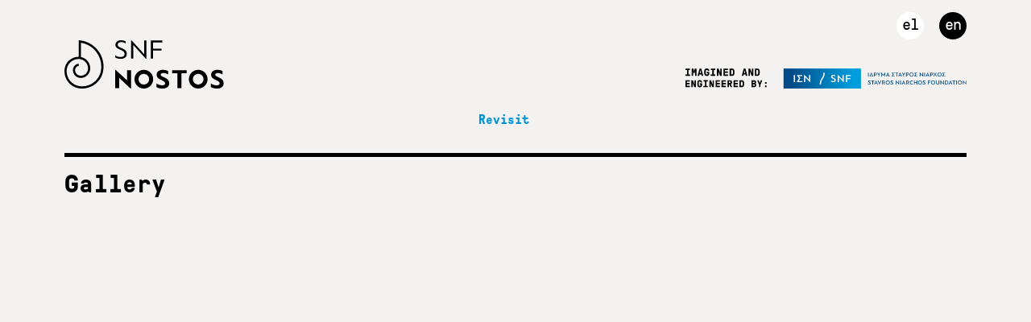

--- FILE ---
content_type: text/html; charset=utf-8
request_url: https://www.snfnostos.org/en/past-events/?p=&c=3211&t=p
body_size: 9339
content:
<!DOCTYPE html>
<html class="theme-clean themelang-en">
<head>
    <meta name="viewport" content="width=device-width,initial-scale=1">
    <meta charset="utf-8" />

    



    

<title>Gallery   - SNF Nostos</title>


            <meta property="og:image" content="https://www.snfnostos.org/media/fmxfhrbc/1920x1080_hires.png?width=1200&amp;height=630&amp;v=1dc81549d8be7e0" />






            <link hreflang="en-us" rel="alternate" href="https://www.snfnostos.org/en/past-events/" />
            <link hreflang="x-default" href="https://www.snfnostos.org/el/past-events/" />
    
        <link rel="shortcut icon" type="image/png" href="/media/o20hehqz/snfnostos-favicon.png?width=32&amp;height=32" />
        <link rel="apple-touch-icon" sizes="57x57" href="/media/o20hehqz/snfnostos-favicon.png?width=57&amp;height=57">
        <link rel="apple-touch-icon" sizes="60x60" href="/media/o20hehqz/snfnostos-favicon.png?width=60&amp;height=60">
        <link rel="apple-touch-icon" sizes="72x72" href="/media/o20hehqz/snfnostos-favicon.png?width=72&amp;height=72">
        <link rel="apple-touch-icon" sizes="76x76" href="/media/o20hehqz/snfnostos-favicon.png?width=76&amp;height=76">
        <link rel="apple-touch-icon" sizes="114x114" href="/media/o20hehqz/snfnostos-favicon.png?width=114&amp;height=114">
        <link rel="apple-touch-icon" sizes="120x120" href="/media/o20hehqz/snfnostos-favicon.png?width=120&amp;height=120">
        <link rel="apple-touch-icon" sizes="144x144" href="/media/o20hehqz/snfnostos-favicon.png?width=144&amp;height=144">
        <link rel="apple-touch-icon" sizes="152x152" href="/media/o20hehqz/snfnostos-favicon.png?width=152&amp;height=152">
        <link rel="apple-touch-icon" sizes="180x180" href="/media/o20hehqz/snfnostos-favicon.png?width=180&amp;height=180">
        <link rel="icon" type="image/png" sizes="16x16" href="/media/o20hehqz/snfnostos-favicon.png?width=16&amp;height=16">
        <link rel="icon" type="image/png" sizes="32x32" href="/media/o20hehqz/snfnostos-favicon.png?width=32&amp;height=32">
        <link rel="icon" type="image/png" sizes="96x96" href="/media/o20hehqz/snfnostos-favicon.png?width=96&amp;height=96">
        <link rel="icon" type="image/png" sizes="192x192" href="/media/o20hehqz/snfnostos-favicon.png?width=192&amp;height=192">
        <meta name="msapplication-square70x70logo" content="/media/o20hehqz/snfnostos-favicon.png?width=70&height=70" />
        <meta name="msapplication-square150x150logo" content="/media/o20hehqz/snfnostos-favicon.png?width=150&height=150" />
        <meta name="msapplication-square310x310logo" content="/media/o20hehqz/snfnostos-favicon.png?width=310&height=310" />


    <link href="/sc/5a9ba891.c8dede51.6d657c64.3f57135a.784ea893.css.v639051185828543837" rel="stylesheet">



    


<style>
.custom-thumbs-list {display:-webkit-box;display:-ms-flexbox;display:flex;-ms-flex-wrap:wrap;flex-wrap:wrap;}
.custom-thumbs-list .custom-thumb {width:100%;margin-bottom:50px;}
.custom-thumbs-list .custom-thumb img {width:100%!important;height:auto!important;}
@media only screen and (min-width: 768px) {
	.custom-thumbs-list .custom-thumb {width:50%;padding-right:40px;}
}
</style><!-- Google Tag Manager -->
<script>(function(w,d,s,l,i){w[l]=w[l]||[];w[l].push({'gtm.start':
new Date().getTime(),event:'gtm.js'});var f=d.getElementsByTagName(s)[0],
j=d.createElement(s),dl=l!='dataLayer'?'&l='+l:'';j.async=true;j.src=
'https://www.googletagmanager.com/gtm.js?id='+i+dl;f.parentNode.insertBefore(j,f);
})(window,document,'script','dataLayer','GTM-56VQ3S3');</script>
<!-- End Google Tag Manager --><script src="https://web.cmp.usercentrics.eu/modules/autoblocker.js"></script>
 <script id="usercentrics-cmp" src="https://web.cmp.usercentrics.eu/ui/loader.js" data-language="en" data-settings-id="XIZNYZ18Sa09K0" async></script>
     




    <script type="text/javascript">
        var calendarOptions = {};
        calendarOptions.locale = 'en';
        calendarOptions.range = 'Range';
        calendarOptions.individual = 'Individual';
        calendarOptions.selectionMode='Selection Mode';
    </script>
  
</head>

<body class=" ">
    <div id="fb-root"></div>


    


<!-- FACEBOOK. -->
<script>
(function (d, s, id) {
            var js, fjs = d.getElementsByTagName(s)[0];
            if (d.getElementById(id)) return;
            js = d.createElement(s); js.id = id;
            js.src = "//connect.facebook.net/@langFb/sdk.js#xfbml=1&version=v2.9";
            fjs.parentNode.insertBefore(js, fjs);
        }(document, 'script', 'facebook-jssdk'));
</script>
<!-- FACEBOOK. --><!-- Google Tag Manager (noscript) -->
<noscript><iframe src="https://www.googletagmanager.com/ns.html?id=GTM-56VQ3S3"
height="0" width="0" style="display:none;visibility:hidden"></iframe></noscript>
<!-- End Google Tag Manager (noscript) -->
     




        <input type="checkbox" id="menu-toggle" />
        <label for="menu-toggle"></label>
        




<header class="main-header">
    <h1>
        <a href="/en/">
            <svg version="1.1" id="Layer_1" xmlns="http://www.w3.org/2000/svg" xmlns:xlink="http://www.w3.org/1999/xlink" x="0px" y="0px" viewBox="0 0 61.658 75.85" style="enable-background:new 0 0 61.658 75.85;" xml:space="preserve">
            <g>
            <path class="theme-logo" d="M28.198,75.85c-1.934,0-3.88-0.168-5.824-0.508C7.696,72.776-2.16,58.745,0.406,44.066
	            C2.479,32.21,13.77,24.236,25.619,26.217V0l1.782,0.312c10.886,1.903,20.379,7.932,26.73,16.976
	            c6.352,9.043,8.801,20.018,6.899,30.904c-1.537,8.789-6.404,16.453-13.705,21.582C41.639,73.767,35.004,75.85,28.198,75.85z
		            M21.994,28.956c-8.998,0-16.99,6.472-18.592,15.633c-2.277,13.028,6.469,25.48,19.497,27.758c7.986,1.397,16.04-0.401,22.68-5.062
	            c6.636-4.661,11.059-11.628,12.456-19.617c1.763-10.086-0.506-20.255-6.391-28.633C46.108,11.153,37.997,5.744,28.659,3.661v23.335
	            c3.48,1.223,6.488,3.492,8.65,6.57c2.739,3.901,3.795,8.634,2.975,13.329c-0.67,3.837-2.794,7.181-5.982,9.42
	            c-3.188,2.239-7.053,3.103-10.891,2.431c-6.499-1.137-10.863-7.35-9.727-13.85c0.454-2.599,1.895-4.866,4.053-6.382
	            c2.16-1.516,4.781-2.099,7.38-1.647c2.158,0.377,4.042,1.574,5.302,3.367c1.259,1.794,1.745,3.971,1.368,6.13
	            c-0.653,3.732-4.223,6.236-7.951,5.584l0.525-2.996c2.062,0.359,4.067-1.032,4.431-3.113c0.49-2.805-1.393-5.487-4.2-5.977
	            c-1.798-0.314-3.613,0.091-5.107,1.14c-1.495,1.05-2.491,2.618-2.805,4.417c-0.848,4.849,2.407,9.483,7.256,10.331
	            c6.274,1.1,12.257-3.114,13.352-9.379c0.681-3.895-0.195-7.822-2.468-11.058c-2.272-3.235-5.67-5.392-9.565-6.073
	            C24.161,29.049,23.07,28.956,21.994,28.956z" />
            </g>
            </svg>
                <span class="site-name">
                    <img src="/media/rijhouyd/2022-snf-nostos-logo.svg" alt="SNF Nostos" />
                </span>
        </a>
    </h1>
        <span class="logo-right"><a href="https://www.snf.org/" target="_blank"><img src="/media/qspl0f0b/asset-4.svg" alt="STAVROS NIARCHOS FOUNDATION" /></a></span>

    <nav>
        <ul>
                <li class="active">
                    <a href="/en/past-events/">Revisit</a>                    
                </li>
            <li class="language-search-group">
                        <a href="/el/past-events/" title="el-gr">el</a>
                        <a class="active" href="/en/past-events/" title="en-us">en</a>
            </li>

            <li class="">
                <a class="search-overlay-menu-btn header-icon"><i class="fa fa-search"></i></a>
            </li>
        </ul>
    </nav>
</header>

        

    <main>
        

        



<section class="gallery-header">
    <header>
        <h1>Gallery  </h1>
    </header>

    <aside class="filters gallery-filters">
        <div class="options">
            <div class="filter">
                <ul class="festival scroll-filters scroll-items-five" data-title="Year">
                    <li class="active">
                        <a href="/en/past-events/all-years/" data-filter="[data-festival]">
                            <span class="name">ALL FESTIVALS</span>
                        </a>
                    </li>
                        <li>
                            <a href="/en/past-events/2023" data-filter="[data-festival=2023]">
                                <span class="name">SNF Nostos</span>
                                <span class="year">2023</span>
                            </a>
                        </li>
                        <li>
                            <a href="/en/past-events/2022" data-filter="[data-festival=2022]">
                                <span class="name">SNF Nostos</span>
                                <span class="year">2022</span>
                            </a>
                        </li>
                        <li>
                            <a href="/en/past-events/2021" data-filter="[data-festival=2021]">
                                <span class="name">SNF Nostos</span>
                                <span class="year">2021</span>
                            </a>
                        </li>
                        <li>
                            <a href="/en/past-events/2020" data-filter="[data-festival=2020]">
                                <span class="name">Summer Nostos Festival RetroFuture</span>
                                <span class="year">2020</span>
                            </a>
                        </li>
                        <li>
                            <a href="/en/past-events/2019" data-filter="[data-festival=2019]">
                                <span class="name">Summer Nostos Festival</span>
                                <span class="year">2019</span>
                            </a>
                        </li>
                        <li>
                            <a href="/en/past-events/2018" data-filter="[data-festival=2018]">
                                <span class="name">Summer Nostos Festival</span>
                                <span class="year">2018</span>
                            </a>
                        </li>
                        <li>
                            <a href="/en/past-events/2017" data-filter="[data-festival=2017]">
                                <span class="name">Summer Nostos Festival</span>
                                <span class="year">2017</span>
                            </a>
                        </li>
                        <li>
                            <a href="/en/past-events/2016" data-filter="[data-festival=2016]">
                                <span class="name">Metamorphosis</span>
                                <span class="year">2016</span>
                            </a>
                        </li>
                        <li>
                            <a href="/en/past-events/2015" data-filter="[data-festival=2015]">
                                <span class="name">Light Up the Night at the Stavros Niarchos Park</span>
                                <span class="year">2015</span>
                            </a>
                        </li>
                        <li>
                            <a href="/en/past-events/2014" data-filter="[data-festival=2014]">
                                <span class="name">SNF Conference</span>
                                <span class="year">2014</span>
                            </a>
                        </li>
                        <li>
                            <a href="/en/past-events/2013" data-filter="[data-festival=2013]">
                                <span class="name">SNF Conference</span>
                                <span class="year">2013</span>
                            </a>
                        </li>
                        <li>
                            <a href="/en/past-events/2012" data-filter="[data-festival=2012]">
                                <span class="name">SNF Conference</span>
                                <span class="year">2012</span>
                            </a>
                        </li>
                </ul>
            </div>
            <div class="filter">
                <ul class="categories scroll-filters scroll-items-eight" data-title="Category">
                    <li class="active">
                        <a href="/en/past-events/all-years" data-filter="[data-category]">
                            ALL CATEGORIES
                        </a>
                    </li>
                        <li>
                            <a href="/en/past-events/all-years/highlights" data-filter="[data-category=3223]">Highlights</a>
                        </li>
                        <li>
                            <a href="/en/past-events/all-years/discussions" data-filter="[data-category=3197]">Discussions</a>
                        </li>
                        <li>
                            <a href="/en/past-events/all-years/sports-activities" data-filter="[data-category=3211]">Sports Activities</a>
                        </li>
                        <li>
                            <a href="/en/past-events/all-years/music" data-filter="[data-category=3190]">Music</a>
                        </li>
                        <li>
                            <a href="/en/past-events/all-years/parallel-activities" data-filter="[data-category=3187]">Parallel Activities</a>
                        </li>
                        <li>
                            <a href="/en/past-events/all-years/dance" data-filter="[data-category=3163]">Dance</a>
                        </li>
                        <li></li>
                </ul>
            </div>
        </div>
    </aside>
</section>



<section class="gallery-list">
    

<script src="https://unpkg.com/imagesloaded@5/imagesloaded.pkgd.min.js"></script>

<script src="/Assets/js/galleryIntros.js"></script>


<header>
    <h1><span class="festival-selection">ALL FESTIVALS <span class="year"> </span></span> • <span class="event-selection">ALL CATEGORIES</span></h1>
</header>

<div class="gallery-items">
    <div class="grid-sizer"></div>
            <div class="item year-intro" data-id data-category data-category-text data-festival="2023" data-festival-text data-kind data-caption data-credits>
                <div class="gallery-intro">
                        <div class="intro-text">
                            <div class="yearTitle">
                                SNF Nostos <br />2023
                            </div>
                            <p><strong><span style="font-size: 12.0pt; line-height: 115%; font-family: 'Aptos',sans-serif; mso-ascii-theme-font: minor-latin; mso-fareast-font-family: Aptos; mso-fareast-theme-font: minor-latin; mso-hansi-theme-font: minor-latin; mso-bidi-font-family: 'Times New Roman'; mso-bidi-theme-font: minor-bidi; mso-ansi-language: EN-US; mso-fareast-language: EN-US; mso-bidi-language: AR-SA;" lang="EN-US">Mental health solutions for all come into greater focus at SNF Nostos 2023<br><br></span></strong>From deeply personal discussions with passionate advocates, to data shared by researchers, to destigmatizing talks by well-known public figures, SNF Nostos 2023 brought the importance of refocusing on mental health to the fore.&nbsp;</p>
<p>On June 20-23, the Stavros Niarchos Foundation (SNF) hosted SNF Nostos 2023, a global convening of researchers, practitioners, political leaders, and cultural figures investigating mental health challenges and developing innovative solutions—all while coming together to run for a good cause, catch unforgettable concerts, engage in art inspired by our own reflections on mental health, and so much more. This year’s gathering engaged a global audience of more than two thousand at the Stavros Niarchos Foundation Cultural Center (SNFCC) in Athens.</p>
                        </div>
                        <div class="intro-image">
                            <picture>
<source media="only screen and (min-width: 960px)" srcset="/media/thght3ma/thumb-2.jpg?width=960&quality=70&v=1dbd1214d7375e0" />
<source media="only screen and (min-width: 1px)" srcset="/media/thght3ma/thumb-2.jpg?width=0&quality=70&v=1dbd1214d7375e0" /><img  src="/media/thght3ma/thumb-2.jpg" alt="Thumb (2)"/>
</picture>
                        </div>
                </div>
            </div>
        <a href="/en/archive/2023-snf-nostos-conference/" target="_self" class="item size-1-1" data-id="6850#snf-nostos-conference-2023" data-category="3197" data-category-text="Discussions" data-festival="2023" data-festival-text="SNF Nostos (2)" data-kind="" data-caption="SNF Nostos Conference 2023" data-credits="">
            <div class="image" style="background-image:url('/media/okvhnzyg/obama_acd_2.jpg?width=580&amp;height=580&amp;v=1d9af317d1ed050')"></div>
            <div class="info">
                    <div class="date fulllist">Discussions</div>
                <div class="description">
                    SNF Nostos Conference 2023
                </div>
            </div>
        </a>
        <a href="https://vimeo.com/821540788" target="" class="item size-1-1" data-id="5835#snf-nostos-2023-is-on-its-way-to-analyze-every-aspect-of-mental-health" data-category="3223" data-category-text="Highlights" data-festival="2023" data-festival-text="SNF Nostos (2)" data-kind="videos" data-caption="Sensitive and resilient. Vulnerable and bristling. Mental health can be all of these at once. From June 20 to 23, we are looking forward to seeing you at SNF Nostos 2023, which will take place at the Stavros Niarchos Foundation Cultural Center (SNFCC) in Athens, so that together we can all analyze, explain, and normalize every aspect of mental health. For four days, learning, conversation, and entertainment become one, proving that taking care of our interior worlds begins out there. " data-credits="">
            <div class="image" style="background-image:url('/media/ke0fsgrw/generic_video.png?width=580&amp;height=580&amp;v=1d97cee1ef5dbb0')"></div>
            <div class="info">
                    <div class="date fulllist">Highlights</div>
                <div class="description">
                    SNF Nostos 2023 is on its way to analyze every aspect of mental health
                </div>
            </div>
        </a>
        <a href="https://vimeo.com/842114888" target="" class="item size-1-1" data-id="6151#snf-nostos-2023-highlights" data-category="3223" data-category-text="Highlights" data-festival="2023" data-festival-text="SNF Nostos (2)" data-kind="videos" data-caption="SNF Nostos 2023 Highlights" data-credits="">
            <div class="image" style="background-image:url('/media/bplbdguj/square.jpg?width=580&amp;height=580&amp;v=1d9af422f364b50')"></div>
            <div class="info">
                    <div class="date fulllist">Highlights</div>
                <div class="description">
                    SNF Nostos 2023 Highlights
                </div>
            </div>
        </a>
        <a href="/media/nopl5dcs/jp_p6929.jpg?width=1024&amp;v=1d9afe42d404010" target="" class="item size-1-1" data-id="6367#the-reflect-mural" data-category="3187" data-category-text="Parallel Activities" data-festival="2023" data-festival-text="SNF Nostos (2)" data-kind="photos" data-caption="The &#x2018;Reflect&#x2019; Mural: A participatory work of art aims to reflect mental health themes" data-credits="SNF Nostos / John Palaiologos">
            <div class="image" style="background-image:url('/media/nopl5dcs/jp_p6929.jpg?width=580&amp;height=580&amp;v=1d9afe42d404010')"></div>
            <div class="info">
                    <div class="date fulllist">Parallel Activities</div>
                <div class="description">
                    The &#x2018;Reflect&#x2019; Mural: A participatory work of art aims to reflect mental health themes
                </div>
            </div>
        </a>
        <a href="/media/fclnc4av/xa2_0966.jpg?width=1024&amp;v=1d9af5378161600" target="" class="item size-1-1" data-id="6336#snf-nostos-2023-run-16" data-category="3223" data-category-text="Highlights" data-festival="2023" data-festival-text="SNF Nostos (2)" data-kind="photos" data-caption="SNF Nostos 2023" data-credits="Geogrge Xanthinakis">
            <div class="image" style="background-image:url('/media/fclnc4av/xa2_0966.jpg?width=580&amp;height=580&amp;v=1d9af5378161600')"></div>
            <div class="info">
                    <div class="date fulllist">Highlights</div>
                <div class="description">
                    SNF Nostos 2023 Run 
                </div>
            </div>
        </a>
        <a href="/media/sn1nedwt/gxg_8509.jpg?width=1024&amp;v=1d9af5355827660" target="" class="item size-1-1" data-id="6334#snf-nostos-2023-run-15" data-category="3223" data-category-text="Highlights" data-festival="2023" data-festival-text="SNF Nostos (2)" data-kind="photos" data-caption="SNF Nostos 2023" data-credits="George Xigos">
            <div class="image" style="background-image:url('/media/sn1nedwt/gxg_8509.jpg?width=580&amp;height=580&amp;v=1d9af5355827660')"></div>
            <div class="info">
                    <div class="date fulllist">Highlights</div>
                <div class="description">
                    SNF Nostos 2023 Run 
                </div>
            </div>
        </a>
        <a href="/media/4anfprxz/gxg_8338.jpg?width=1024&amp;v=1d9af533bd98dc0" target="" class="item size-1-1" data-id="6332#snf-nostos-2023-run-14" data-category="3223" data-category-text="Highlights" data-festival="2023" data-festival-text="SNF Nostos (2)" data-kind="photos" data-caption="SNF Nostos 2023" data-credits="George Xigos">
            <div class="image" style="background-image:url('/media/4anfprxz/gxg_8338.jpg?width=580&amp;height=580&amp;v=1d9af533bd98dc0')"></div>
            <div class="info">
                    <div class="date fulllist">Highlights</div>
                <div class="description">
                    SNF Nostos 2023 Run 
                </div>
            </div>
        </a>
        <a href="/media/0b5lbkuv/dsc_3906.jpg?width=1024&amp;v=1d9af532444b810" target="" class="item size-1-1" data-id="6330#snf-nostos-2023-run-13" data-category="3223" data-category-text="Highlights" data-festival="2023" data-festival-text="SNF Nostos (2)" data-kind="photos" data-caption="SNF Nostos 2023" data-credits="SNF Nostos / Vasilis Mantzoros">
            <div class="image" style="background-image:url('/media/0b5lbkuv/dsc_3906.jpg?width=580&amp;height=580&amp;v=1d9af532444b810')"></div>
            <div class="info">
                    <div class="date fulllist">Highlights</div>
                <div class="description">
                    SNF Nostos 2023 Run 
                </div>
            </div>
        </a>
        <a href="/media/3whpkjwu/bab_5061.jpg?width=1024&amp;v=1d9af5218fa3490" target="" class="item size-1-1" data-id="6320#snf-nostos-2023-run-12" data-category="3211" data-category-text="Sports Activities" data-festival="2023" data-festival-text="SNF Nostos (2)" data-kind="photos" data-caption="SNF Nostos 2023 Run" data-credits="SNF Nostos / Babis Georgiou">
            <div class="image" style="background-image:url('/media/3whpkjwu/bab_5061.jpg?width=580&amp;height=580&amp;v=1d9af5218fa3490')"></div>
            <div class="info">
                    <div class="date fulllist">Sports Activities</div>
                <div class="description">
                    SNF Nostos 2023 Run 
                </div>
            </div>
        </a>
        <a href="/media/knbfu5v4/bab_5088.jpg?width=1024&amp;v=1d9af5238d17350" target="" class="item size-1-1" data-id="6322#snf-nostos-2023-run-11" data-category="3211" data-category-text="Sports Activities" data-festival="2023" data-festival-text="SNF Nostos (2)" data-kind="photos" data-caption="SNF Nostos 2023 Run" data-credits="SNF Nostos / Babis Georgiou">
            <div class="image" style="background-image:url('/media/knbfu5v4/bab_5088.jpg?width=580&amp;height=580&amp;v=1d9af5238d17350')"></div>
            <div class="info">
                    <div class="date fulllist">Sports Activities</div>
                <div class="description">
                    SNF Nostos 2023 Run 
                </div>
            </div>
        </a>
        <a href="/media/iunl5ffn/bab_5144.jpg?width=1024&amp;v=1d9af5250aa7df0" target="" class="item size-1-1" data-id="6324#snf-nostos-2023-run-10" data-category="3211" data-category-text="Sports Activities" data-festival="2023" data-festival-text="SNF Nostos (2)" data-kind="photos" data-caption="SNF Nostos 2023 Run" data-credits="SNF Nostos / Babis Georgiou">
            <div class="image" style="background-image:url('/media/iunl5ffn/bab_5144.jpg?width=580&amp;height=580&amp;v=1d9af5250aa7df0')"></div>
            <div class="info">
                    <div class="date fulllist">Sports Activities</div>
                <div class="description">
                    SNF Nostos 2023 Run 
                </div>
            </div>
        </a>
        <a href="/media/pnfmqwel/bab_5539.jpg?width=1024&amp;v=1d9af52802ecc70" target="" class="item size-1-1" data-id="6328#snf-nostos-2023-run-9" data-category="3211" data-category-text="Sports Activities" data-festival="2023" data-festival-text="SNF Nostos (2)" data-kind="photos" data-caption="SNF Nostos 2023 Run" data-credits="SNF Nostos / Babis Georgiou">
            <div class="image" style="background-image:url('/media/pnfmqwel/bab_5539.jpg?width=580&amp;height=580&amp;v=1d9af52802ecc70')"></div>
            <div class="info">
                    <div class="date fulllist">Sports Activities</div>
                <div class="description">
                    SNF Nostos 2023 Run 
                </div>
            </div>
        </a>
        <a href="/media/vmcpoy1k/bab_5478.jpg?width=1024&amp;v=1d9af5266a46850" target="" class="item size-1-1" data-id="6326#snf-nostos-2023-run-8" data-category="3211" data-category-text="Sports Activities" data-festival="2023" data-festival-text="SNF Nostos (2)" data-kind="photos" data-caption="SNF Nostos 2023 Run" data-credits="SNF Nostos / Babis Georgiou">
            <div class="image" style="background-image:url('/media/vmcpoy1k/bab_5478.jpg?width=580&amp;height=580&amp;v=1d9af5266a46850')"></div>
            <div class="info">
                    <div class="date fulllist">Sports Activities</div>
                <div class="description">
                    SNF Nostos 2023 Run 
                </div>
            </div>
        </a>
        <a href="/media/rwkedf0j/gxg_1499.jpg?width=1024&amp;v=1d9b0d57e528480" target="" class="item size-1-1" data-id="6454#release-athens-x-snf-nostos-in-trance-95" data-category="3190" data-category-text="Music" data-festival="2023" data-festival-text="SNF Nostos (2)" data-kind="photos" data-caption="Release Athens X SNF Nostos / In Trance 95" data-credits="SNF Nostos / George Xigos">
            <div class="image" style="background-image:url('/media/rwkedf0j/gxg_1499.jpg?width=580&amp;height=580&amp;v=1d9b0d57e528480')"></div>
            <div class="info">
                    <div class="date fulllist">Music</div>
                <div class="description">
                    Release Athens X SNF Nostos / In Trance 95
                </div>
            </div>
        </a>
        <a href="/media/3oln3uxy/zx6_7107.jpg?width=1024&amp;v=1d9b0d49a2ce890" target="" class="item size-1-1" data-id="6452#release-athens-x-snf-nostos-viagra-boys" data-category="3190" data-category-text="Music" data-festival="2023" data-festival-text="SNF Nostos (2)" data-kind="photos" data-caption="Release Athens X SNF Nostos / Viagra Boys" data-credits="">
            <div class="image" style="background-image:url('/media/3oln3uxy/zx6_7107.jpg?width=580&amp;height=580&amp;v=1d9b0d49a2ce890')"></div>
            <div class="info">
                    <div class="date fulllist">Music</div>
                <div class="description">
                    Release Athens X SNF Nostos / Viagra Boys
                </div>
            </div>
        </a>
        <a href="/media/2o2pm4az/zx6_6781.jpg?width=1024&amp;v=1d9b0d42f8c00c0" target="" class="item size-1-1" data-id="6450#release-athens-x-snf-nostos-the-haunted-youth" data-category="3190" data-category-text="Music" data-festival="2023" data-festival-text="SNF Nostos (2)" data-kind="photos" data-caption="Release Athens X SNF Nostos / The Haunted Youth" data-credits="">
            <div class="image" style="background-image:url('/media/2o2pm4az/zx6_6781.jpg?width=580&amp;height=580&amp;v=1d9b0d42f8c00c0')"></div>
            <div class="info">
                    <div class="date fulllist">Music</div>
                <div class="description">
                    Release Athens X SNF Nostos / The Haunted Youth
                </div>
            </div>
        </a>
        <a href="/media/oflfbm3x/img_2277.jpg?width=1024&amp;v=1d9b0d4020f9030" target="" class="item size-1-1" data-id="6448#release-athens-x-snf-nostos-ladytron-1" data-category="3190" data-category-text="Music" data-festival="2023" data-festival-text="SNF Nostos (2)" data-kind="photos" data-caption="Release Athens X SNF Nostos / Ladytron" data-credits="">
            <div class="image" style="background-image:url('/media/oflfbm3x/img_2277.jpg?width=580&amp;height=580&amp;v=1d9b0d4020f9030')"></div>
            <div class="info">
                    <div class="date fulllist">Music</div>
                <div class="description">
                    Release Athens X SNF Nostos / Ladytron 
                </div>
            </div>
        </a>
        <a href="/media/x3yhevww/cpo32546.jpg?width=1024&amp;v=1d9b0d095706ec0" target="" class="item size-1-1" data-id="6446#release-athens-x-snf-nostos-ladytron" data-category="3190" data-category-text="Music" data-festival="2023" data-festival-text="SNF Nostos (2)" data-kind="photos" data-caption="Release Athens X SNF Nostos / Ladytron" data-credits="">
            <div class="image" style="background-image:url('/media/x3yhevww/cpo32546.jpg?width=580&amp;height=580&amp;v=1d9b0d095706ec0')"></div>
            <div class="info">
                    <div class="date fulllist">Music</div>
                <div class="description">
                    Release Athens X SNF Nostos / Ladytron
                </div>
            </div>
        </a>
        <a href="/media/fi4jpr0x/xa8_1255.jpg?width=1024&amp;v=1d9b0d0540a7d40" target="" class="item size-1-1" data-id="6444#release-athens-x-snf-nostos-siouxsie-3" data-category="3190" data-category-text="Music" data-festival="2023" data-festival-text="SNF Nostos (2)" data-kind="photos" data-caption="Release Athens X SNF Nostos / Siouxsie" data-credits="SNF Nostos / George Xanthinakis">
            <div class="image" style="background-image:url('/media/fi4jpr0x/xa8_1255.jpg?width=580&amp;height=580&amp;v=1d9b0d0540a7d40')"></div>
            <div class="info">
                    <div class="date fulllist">Music</div>
                <div class="description">
                    Release Athens X SNF Nostos / Siouxsie 
                </div>
            </div>
        </a>
        <a href="/media/rkubdq4r/gxg_3004.jpg?width=1024&amp;v=1d9b0cfa36822d0" target="" class="item size-1-1" data-id="6434#release-athens-x-snf-nostos-siouxsie-2" data-category="3190" data-category-text="Music" data-festival="2023" data-festival-text="SNF Nostos (2)" data-kind="photos" data-caption="Release Athens X SNF Nostos / Siouxsie" data-credits="SNF Nostos / George Xigos">
            <div class="image" style="background-image:url('/media/rkubdq4r/gxg_3004.jpg?width=580&amp;height=580&amp;v=1d9b0cfa36822d0')"></div>
            <div class="info">
                    <div class="date fulllist">Music</div>
                <div class="description">
                    Release Athens X SNF Nostos / Siouxsie 
                </div>
            </div>
        </a>
</div>





<nav class="paging">
    PAGE
    <ul>
            <li class="active"><a href="/en/past-events/all-years/all-categories/1">1</a></li>
            <li><a href="/en/past-events/all-years/all-categories/2">2</a></li>
            <li><a href="/en/past-events/all-years/all-categories/3">3</a></li>
            <li><a href="/en/past-events/all-years/all-categories/4">4</a></li>
            <li><a href="/en/past-events/all-years/all-categories/5">5</a></li>
            <li><a href="/en/past-events/all-years/all-categories/6">6</a></li>
            <li><a href="/en/past-events/all-years/all-categories/7">7</a></li>
            <li><a href="/en/past-events/all-years/all-categories/8">8</a></li>
            <li><a href="/en/past-events/all-years/all-categories/9">9</a></li>
            <li><a href="/en/past-events/all-years/all-categories/10">10</a></li>
            <li><a href="/en/past-events/all-years/all-categories/11">11</a></li>
            <li><a href="/en/past-events/all-years/all-categories/12">12</a></li>
            <li><a href="/en/past-events/all-years/all-categories/13">13</a></li>
            <li><a href="/en/past-events/all-years/all-categories/14">14</a></li>
            <li><a href="/en/past-events/all-years/all-categories/15">15</a></li>
            <li><a href="/en/past-events/all-years/all-categories/16">16</a></li>
            <li><a href="/en/past-events/all-years/all-categories/17">17</a></li>
            <li><a href="/en/past-events/all-years/all-categories/18">18</a></li>
            <li><a href="/en/past-events/all-years/all-categories/19">19</a></li>
            <li><a href="/en/past-events/all-years/all-categories/20">20</a></li>
            <li><a href="/en/past-events/all-years/all-categories/21">21</a></li>
            <li><a href="/en/past-events/all-years/all-categories/22">22</a></li>
            <li><a href="/en/past-events/all-years/all-categories/23">23</a></li>
            <li><a href="/en/past-events/all-years/all-categories/24">24</a></li>
            <li><a href="/en/past-events/all-years/all-categories/25">25</a></li>
            <li><a href="/en/past-events/all-years/all-categories/26">26</a></li>
            <li><a href="/en/past-events/all-years/all-categories/27">27</a></li>
            <li><a href="/en/past-events/all-years/all-categories/28">28</a></li>
            <li><a href="/en/past-events/all-years/all-categories/29">29</a></li>
            <li><a href="/en/past-events/all-years/all-categories/30">30</a></li>
            <li><a href="/en/past-events/all-years/all-categories/31">31</a></li>
            <li><a href="/en/past-events/all-years/all-categories/32">32</a></li>
            <li><a href="/en/past-events/all-years/all-categories/33">33</a></li>
            <li><a href="/en/past-events/all-years/all-categories/34">34</a></li>
            <li><a href="/en/past-events/all-years/all-categories/35">35</a></li>
            <li><a href="/en/past-events/all-years/all-categories/36">36</a></li>
            <li><a href="/en/past-events/all-years/all-categories/37">37</a></li>
            <li><a href="/en/past-events/all-years/all-categories/38">38</a></li>
            <li><a href="/en/past-events/all-years/all-categories/39">39</a></li>
            <li><a href="/en/past-events/all-years/all-categories/40">40</a></li>
            <li><a href="/en/past-events/all-years/all-categories/41">41</a></li>
            <li><a href="/en/past-events/all-years/all-categories/42">42</a></li>
            <li><a href="/en/past-events/all-years/all-categories/43">43</a></li>
            <li><a href="/en/past-events/all-years/all-categories/44">44</a></li>
            <li><a href="/en/past-events/all-years/all-categories/45">45</a></li>
    </ul>
</nav>



    
</section>
    </main>    
    

<footer class="main-footer">
    <div class="logos">
            <a><img src="/media/fxcfserh/2022-snf-nostos-logo-footer.svg" style="height:60px" /></a>

                <a href="https://www.snf.org/el/" target="_blank">
                    <img src="/media/anzfkxvf/2022-snf-logo-footer.svg"  style="height:100px" />
                </a>
                <a href="https://www.snfcc.org/" target="_blank">
                    <img src="/media/obxbuw5l/2022-snfcc-logo.svg"  style="height:100px" />
                </a>
    </div>
    <div class="newsletter">        
        <p><span>Join our <a rel="noreferrer noopener" href="https://snf.us1.list-manage.com/subscribe?u=2180c23efd7de38c848acf1e7&amp;id=549f247364" target="_blank" class="newsletter">newsletter</a> to stay up to date on the latest news of the SNF Nostos!</span></p>
    </div>
    <div class="footnote">
        <div class="links">


<style>
    .margin-zero{
        margin-left:0px!important;
    }
    .margin-ten{
        margin-left:10px!important;
    }
</style>
<a href="https://www.facebook.com/SNFoundation/" class="facebook margin-zero" target="_blank"><img src="/media/ju1h3sj3/2019-facebook.svg" alt="facebook"/></a>
<a href="https://twitter.com/snforg?lang=el" class="twitter margin-ten" target="_blank"><img src="/media/4lgdlwqx/2019-twitter.svg" alt="twitter"/></a>
<a href="https://www.instagram.com/snforg/" class="instagram margin-ten" target="_blank"><img src="/media/dvil0kfu/2019-instagram.svg" alt="instagram"/></a>
<a href="https://www.youtube.com/user/StavrosNiarchosF" class="youtube margin-ten" target="_blank"><img src="/media/ulolids3/2019-youtube.svg" alt="youtube"/></a>
<a href="https://www.linkedin.com/company/snforg/" class="linkedin margin-ten" target="_blank"><img src="/media/krggl4sf/2019-linkedin.svg" alt="linkedin"/></a>
                <span class="split" style="margin-left:10px;"></span>
                   <a href="https://www.snf.org/el/" class="snfcc" target="_self" style="margin-left:10px;"><img src="/media/qpllkghg/2022-snf-org.svg" alt="SNF" /></a>
        </div>
        <div class="text">
            <p>The opinions expressed by SNF Nostos participants, whether officially representing institutions or organizations, or themselves alone, at events, in articles, or in other audiovisual media are solely their own and do not necessarily represent the views of the Stavros Niarchos Foundation (SNF). &nbsp;Speakers’ remarks are made freely, without prior guidance or intervention from SNF. &nbsp;The factual accuracy of statements made by participants not employed by SNF or its affiliates is solely the responsibility of the participants or the institutions or organizations they represent.</p>
        </div>
        <div class="copyright">
            <p>© COPYRIGHT 2019 SNF</p>
        </div>
        <div class="newsletter" style="margin-top:20px;">



    <a href="/en/past-events/">Revisit</a>
    <span>&nbsp;</span>
    <a href="/en/terms-of-use-and-privacy-policy/">Terms of Use and Privacy Policy</a>
    <span>&nbsp;</span>
            
        </div>
    </div>
</footer>    
    
    <script src="/sc/b5b72961.04202be8.js.v639051185828543837"></script><script src="https://code.jquery.com/jquery-2.2.4.min.js"></script><script src="https://player.vimeo.com/api/player.js"></script><script src="/sc/66acc156.b2f6fe32.js.v639051185828543837"></script><script src="https://ajax.aspnetcdn.com/ajax/jquery.validate/1.16.0/jquery.validate.min.js"></script><script src="/sc/5ec4a3ed.095e9a15.dc1f3bf8.4826e409.js.v639051185828543837"></script> 
    <script type="text/javascript" src="/Assets/js/bundle.js?v=21"></script>
    





    



     



    


</body>
</html>



--- FILE ---
content_type: text/css
request_url: https://www.snfnostos.org/sc/5a9ba891.c8dede51.6d657c64.3f57135a.784ea893.css.v639051185828543837
body_size: 27063
content:
@font-face{font-family:'GTPressura';src:url("/assets/css/fonts/GTPressura/GT-Pressura-Mono-LG-Regular.woff2") format('woff2'),url("/assets/css/fonts/GTPressura/GT-Pressura-Mono-LG-Regular.woff") format('woff'),url("/assets/css/fonts/GTPressura/GT-Pressura-Mono-LG-Regular.ttf") format('truetype');font-weight:400;font-style:normal;font-display:swap;}@font-face{font-family:'GTPressura';src:url("/assets/css/fonts/GTPressura/GT-Pressura-Mono-LG-Bold.woff2") format('woff2'),url("/assets/css/fonts/GTPressura/GT-Pressura-Mono-LG-Bold.woff") format('woff'),url("/assets/css/fonts/GTPressura/GT-Pressura-Mono-LG-Bold.ttf") format('truetype');font-weight:700;font-style:normal;font-display:swap;}html{width:100%;height:100%;}body{width:100%;min-height:100%;min-width:320px;color:#000;font-family:'GTPressura';background-color:#F4F2F1;}.theme-clean body{color:black;}.theme-blueyellow body{color:black;}.theme-greenyellow body{color:black;}.theme-greencyan body{color:black;}.theme-redyellow body{color:black;}.theme-purplecyan body{color:black;}*,*:before,*:after{box-sizing:border-box;}a{color:#000;text-decoration:none;}.theme-clean a{color:black;}.theme-blueyellow a{color:black;}.theme-greenyellow a{color:black;}.theme-greencyan a{color:black;}.theme-redyellow a{color:black;}.theme-purplecyan a{color:black;}a:hover{color:#6400ff;}.theme-clean a:hover{color:#0094d4;}.theme-blueyellow a:hover{color:#1f87b3;}.theme-greenyellow a:hover{color:#86a15a;}.theme-greencyan a:hover{color:#86a15a;}.theme-redyellow a:hover{color:#f27571;}.theme-purplecyan a:hover{color:#8a6ba9;}body #search-toggle{display:none;}body #search-toggle ~ .search-form{display:none;position:fixed;left:0;top:0;width:100%;height:100%;background:rgba(255,255,255,0.95);z-index:200;}body #search-toggle:checked ~ .search-form{display:block;}body .search-form form{display:inline-block;text-align:left;font-size:12px;position:absolute;top:50%;left:50%;transform:translate(-50%,-50%);text-align:center;max-width:100%;}body .search-form form input,body .search-form form button,body .search-form form label[for]{background:transparent;line-height:2em;font-family:inherit;padding:0;width:auto;border:none;max-width:100%;}body .search-form form input{font-size:18px;border:none;padding-left:55px;background:transparent url("/assets/img/search-icon-big.png") 0% 50% no-repeat;background-size:35px auto;font-family:'GTPressura';display:block;margin-bottom:50px;}@media only screen and (min-width:768px){body .search-form form input{font-size:33px;padding-left:85px;background-size:59px 58px;margin-bottom:100px;}}body .search-form form input:focus{outline:none;-webkit-box-shadow:none;box-shadow:none;border:none;}body .search-form form input:-ms-input-placeholder{color:#000;opacity:1;}body .search-form form input::-moz-placeholder{color:#000;opacity:1;}body .search-form form input::-webkit-input-placeholder{color:#000;opacity:1;}body .search-form form input::placeholder{color:#000;opacity:1;}body .search-form form button{font-size:14px;padding:0 2em;border:1px solid #000;}.theme-clean body .search-form form button{border-color:black;}.theme-blueyellow body .search-form form button{border-color:black;}.theme-greenyellow body .search-form form button{border-color:black;}.theme-greencyan body .search-form form button{border-color:black;}.theme-redyellow body .search-form form button{border-color:black;}.theme-purplecyan body .search-form form button{border-color:black;}@media only screen and (min-width:768px){body .search-form form button{font-size:18px;border-width:2px;}}body .search-form form label[for]{display:none;padding:0 2em;cursor:pointer;}body .search-form form label[for] img{display:inline-block;margin-top:0.65em;}body #menu-toggle{display:none;}@media only screen and (max-width:767px){body #menu-toggle ~ header{background-color:#F4F2F1;background-position:50% 0;background-size:auto 100px;z-index:50;}body #menu-toggle ~ header nav{transform:translateY(-150%);background-color:#F4F2F1;z-index:-1;text-align:right;}}body #menu-toggle:checked + label{transform:rotate(180deg);}body #menu-toggle:checked + label:before{opacity:0.05;}@media only screen and (max-width:767px){body #menu-toggle:checked ~ main{padding-top:100px;}}body #menu-toggle:checked ~ header{position:fixed;top:0;left:0;right:0;max-height:100%;}@media only screen and (max-width:767px){body #menu-toggle:checked ~ header{height:auto;}body #menu-toggle:checked ~ header nav{transform:translateY(0%);}}@media only screen and (min-width:768px){body #menu-toggle:checked ~ header{position:static;}}body label[for="menu-toggle"]{width:32px;height:32px;position:fixed;right:20px;top:15px;border-radius:50%;background:#0094d4;z-index:100;cursor:pointer;transform-origin:50% 50%;transition:transform 300ms;margin-left:20px;}@media only screen and (min-width:768px){body label[for="menu-toggle"]{display:none;}}body label[for="menu-toggle"]:before{content:'';position:absolute;width:2px;background:currentColor;height:16px;top:8px;left:15px;transition:opacity 300ms;}body label[for="menu-toggle"]:after{content:'';position:absolute;height:2px;background:currentColor;width:16px;left:8px;top:15px;}body > header,body > main,body > footer{padding-left:20px;padding-right:20px;}@media only screen and (min-width:768px){body > header,body > main,body > footer{padding-left:40px;padding-right:40px;}}@media only screen and (min-width:1200px){body > header,body > main,body > footer{padding-left:80px;padding-right:80px;}}body > main{min-height:100vh;}body > header{height:130px;max-height:130px;position:relative;background:transparent url("/assets/css/bundle.css") 50% 100% no-repeat;background-size:cover;padding-top:10px;}@media only screen and (min-width:768px){body > header{height:190px;max-height:190px;padding-top:50px;}}body > header h1{margin:0;text-align:left;font-size:20px;font-weight:700;}@media only screen and (min-width:768px){body > header h1{margin:0 0 15px;font-size:40px;text-align:center;}}body > header h1 a{display:inline-block;}body > header h1 svg{width:30.829px;height:37.925px;display:none;}@media only screen and (min-width:768px){body > header h1 svg{width:61.658px;height:75.85px;}}body > header h1 .theme-logo{color:#231F20;}body > header h1 .site-name{display:block;}body > header h1 .site-name img{vertical-align:middle;width:270px;max-width:100%;}@media only screen and (min-width:768px){body > header h1 .site-name img{width:692px;}}@media only screen and (min-width:1200px){body > header h1.side-prepare{opacity:0;visibility:hidden;font-size:14px;line-height:80px;margin-left:-80px;padding-right:40px;}body > header h1.side-prepare .site-name{display:none;}body > header h1.side-position{position:fixed;right:0;width:80px;padding:40px 0;transition:opacity 300ms ease-in 0ms,visibility 0ms ease-in 300ms;}body > header h1.side-position svg{display:inline-block;width:47.964px;height:60.289px;}.theme-clean body > header h1.side-position svg .theme-logo{fill:#0094d4;}.theme-blueyellow body > header h1.side-position svg .theme-logo{fill:#1f87b3;}.theme-greenyellow body > header h1.side-position svg .theme-logo{fill:#86a15a;}.theme-greencyan body > header h1.side-position svg .theme-logo{fill:#86a15a;}.theme-redyellow body > header h1.side-position svg .theme-logo{fill:#f27571;}.theme-purplecyan body > header h1.side-position svg .theme-logo{fill:#8a6ba9;}body > header h1.side-visible{opacity:1;visibility:visible;transition:opacity 300ms ease-in 0ms,visibility 0ms ease-in 0ms;}}body > header nav{z-index:20;line-height:2.5;text-align:center;font-weight:700;font-size:18px;padding-bottom:40px;}@media only screen and (min-width:768px){body > header nav{font-size:14.5px;position:static;width:auto;line-height:inherit;padding-bottom:0;background:transparent;}}@media only screen and (min-width:1200px){body > header nav{font-size:16px;}body > header nav.side-prepare{opacity:0;visibility:hidden;font-size:14px;line-height:80px;margin-left:-80px;padding-right:40px;margin-top:0;}body > header nav.side-prepare li{color:#6400ff;}.theme-clean body > header nav.side-prepare li{color:#0094d4;}.theme-blueyellow body > header nav.side-prepare li{color:#1f87b3;}.theme-greenyellow body > header nav.side-prepare li{color:#86a15a;}.theme-greencyan body > header nav.side-prepare li{color:#86a15a;}.theme-redyellow body > header nav.side-prepare li{color:#f27571;}.theme-purplecyan body > header nav.side-prepare li{color:#8a6ba9;}body > header nav.side-prepare li.active{color:#000;}.theme-clean body > header nav.side-prepare li.active{color:black;}.theme-blueyellow body > header nav.side-prepare li.active{color:black;}.theme-greenyellow body > header nav.side-prepare li.active{color:black;}.theme-greencyan body > header nav.side-prepare li.active{color:black;}.theme-redyellow body > header nav.side-prepare li.active{color:black;}.theme-purplecyan body > header nav.side-prepare li.active{color:black;}body > header nav.side-prepare a{color:inherit;}body > header nav.side-prepare a:hover{color:#000;}.theme-clean body > header nav.side-prepare a:hover{color:black;}.theme-blueyellow body > header nav.side-prepare a:hover{color:black;}.theme-greenyellow body > header nav.side-prepare a:hover{color:black;}.theme-greencyan body > header nav.side-prepare a:hover{color:black;}.theme-redyellow body > header nav.side-prepare a:hover{color:black;}.theme-purplecyan body > header nav.side-prepare a:hover{color:black;}body > header nav.side-prepare .language-search-group{display:none;}body > header nav.side-position{position:fixed;top:auto;left:auto;width:auto;transform-origin:0 0;transform:rotate(-90deg) translateX(-100%);transition:opacity 300ms ease-in 0ms,visibility 0ms ease-in 300ms;}body > header nav.side-visible{opacity:1;visibility:visible;transition:opacity 300ms ease-in 0ms,visibility 0ms ease-in 0ms;}}body > header nav ul{list-style:none;margin:0;padding:0;position:relative;}@media only screen and (min-width:768px){body > header nav ul{position:static;}}body > header nav ul li{display:block;margin-right:28px;}body > header nav ul li:first-child{padding-top:2em;}@media only screen and (min-width:768px){body > header nav ul li{display:inline-block;margin-right:0;}body > header nav ul li:first-child{padding-top:0;}}body > header nav ul li.active,body > header nav ul li a.active{color:#6400ff;}.theme-clean body > header nav ul li.active,.theme-clean body > header nav ul li a.active{color:#0094d4;}.theme-blueyellow body > header nav ul li.active,.theme-blueyellow body > header nav ul li a.active{color:#1f87b3;}.theme-greenyellow body > header nav ul li.active,.theme-greenyellow body > header nav ul li a.active{color:#86a15a;}.theme-greencyan body > header nav ul li.active,.theme-greencyan body > header nav ul li a.active{color:#86a15a;}.theme-redyellow body > header nav ul li.active,.theme-redyellow body > header nav ul li a.active{color:#f27571;}.theme-purplecyan body > header nav ul li.active,.theme-purplecyan body > header nav ul li a.active{color:#8a6ba9;}body > header nav ul li.active a,body > header nav ul li a.active a{color:inherit;}body > header nav ul li a{color:inherit;}@media only screen and (min-width:768px){body > header nav ul li + li{margin-left:20px;}}@media only screen and (min-width:768px){body > header nav ul li.language-search-group{margin:0;position:absolute;top:26px;right:36px;}}@media only screen and (min-width:768px){body > header nav ul li.language-search-group > a,body > header nav ul li.language-search-group > label[for="search-toggle"]{width:34px;height:34px;line-height:31px;text-align:center;display:inline-block;border-radius:50%;background:#0094d4 url("/assets/css/bundle.css") 50% 50% no-repeat;color:white;font-size:20px;vertical-align:middle;font-weight:400;letter-spacing:-1px;}}body > header nav ul li.language-search-group > a + a,body > header nav ul li.language-search-group > label[for="search-toggle"] + a,body > header nav ul li.language-search-group > a + label,body > header nav ul li.language-search-group > label[for="search-toggle"] + label{margin-left:10px;}@media only screen and (min-width:768px){body > header nav ul li.language-search-group > a:not(label).active,body > header nav ul li.language-search-group > label[for="search-toggle"]:not(label).active,body > header nav ul li.language-search-group > a:not(label):hover,body > header nav ul li.language-search-group > label[for="search-toggle"]:not(label):hover{background-color:#000;color:white;}}@media only screen and (min-width:768px){body > header nav ul li.language-search-group > a{background-color:white;color:#000;}}body > header nav ul li.language-search-group > label[for="search-toggle"]{background-image:url("/assets/img/search-icon-white.png");background-size:18px 18px;cursor:pointer;overflow:hidden;}body > header nav ul li.language-search-group > label[for="search-toggle"]:hover{background-image:url("/assets/img/search-icon.png");}@media only screen and (max-width:767px){body > header nav ul li.language-search-group > label[for="search-toggle"]{background:transparent url("/assets/img/search-icon.png") 50% 50% no-repeat;background-size:20px auto;width:44px;height:44px;display:inline-block;vertical-align:middle;position:absolute;top:12px;right:28px;}body > header nav ul li.language-search-group > label[for="search-toggle"]:hover{background-image:url("/assets/img/search-icon.png");}}.slider{margin-left:0;margin-right:0;overflow:hidden;border-radius:20px;box-shadow:0px 10px 20px rgba(0,0,0,0.2);height:calc(100vh - 160px);line-height:calc(100vh - 160px);position:relative;width:100%;min-height:500px;margin-top:20px;}@media only screen and (min-width:768px){.slider{height:calc(100vh - 201px);line-height:calc(100vh - 201px);min-height:600px;margin-top:0;}}@media only screen and (min-width:1200px){.slider{height:calc(100vh - 201px);line-height:calc(100vh - 201px);}}.slider .slide{position:relative;width:100%;height:100%;}.theme-clean.themelang-el .slider .slide.themed-slide .image{background-image:none;}.theme-blueyellow.themelang-el .slider .slide.themed-slide .image{background-image:url("/assets/img/themes/banner_blueyellow.jpg");}.theme-greenyellow.themelang-el .slider .slide.themed-slide .image{background-image:url("/assets/img/themes/banner_greenyellow.jpg");}.theme-greencyan.themelang-el .slider .slide.themed-slide .image{background-image:url("/assets/img/themes/banner_greencyan.jpg");}.theme-redyellow.themelang-el .slider .slide.themed-slide .image{background-image:url("/assets/img/themes/banner_redyellow.jpg");}.theme-purplecyan.themelang-el .slider .slide.themed-slide .image{background-image:url("/assets/img/themes/banner_purplecyan.jpg");}.theme-clean.themelang-en .slider .slide.themed-slide .image{background-image:none;}.theme-blueyellow.themelang-en .slider .slide.themed-slide .image{background-image:url("/assets/img/themes/banner_blueyellow_eng.jpg");}.theme-greenyellow.themelang-en .slider .slide.themed-slide .image{background-image:url("/assets/img/themes/banner_greenyellow_eng.jpg");}.theme-greencyan.themelang-en .slider .slide.themed-slide .image{background-image:url("/assets/img/themes/banner_greencyan_eng.jpg");}.theme-redyellow.themelang-en .slider .slide.themed-slide .image{background-image:url("/assets/img/themes/banner_redyellow_eng.jpg");}.theme-purplecyan.themelang-en .slider .slide.themed-slide .image{background-image:url("/assets/img/themes/banner_purplecyan_eng.jpg");}.slider .slide .image,.slider .slide .video{position:absolute;top:0;left:0;width:100%;height:100%;background:transparent 50% 50% no-repeat;background-size:cover;z-index:0;}.slider .slide .image iframe,.slider .slide .video iframe{display:block;width:100%;height:100%;line-height:1;vertical-align:middle;pointer-events:none;}.slider .slide .caption{display:inline-block;vertical-align:middle;line-height:1.2;margin-left:20px;position:relative;color:#000;font-weight:300;background-color:#F4F2F1;border-radius:20px;box-shadow:0px 5px 10px rgba(0,0,0,0.2);padding:20px;max-width:60%;min-width:150px;}.slider .slide .caption .day{font-size:10px;}.slider .slide .caption .date{font-size:23px;}.slider .slide .caption .title{font-size:26px;font-weight:700;}@media only screen and (min-width:768px){.slider .slide .caption{margin-left:80px;padding:30px;max-width:40%;min-width:250px;margin-left:40px;}.slider .slide .caption .date{font-size:26px;}.slider .slide .caption .title{font-size:30px;}}@media only screen and (min-width:1200px){.slider .slide .caption{max-width:30%;min-width:300px;margin-left:80px;}.slider .slide .caption .day{font-size:14.2px;}.slider .slide .caption .date{font-size:39.68px;}.slider .slide .caption .title{font-size:46.48px;}}.selections,.events,.gallery-items,.flyer-items,.banners-items,.selections-home{position:relative;margin-left:-7px;margin-right:-7px;margin-top:73px;}aside.filters + section .selections,aside.filters + section .events,aside.filters + section .gallery-items,aside.filters + section .flyer-items,aside.filters + section .banners-items,aside.filters + section .selections-home{margin-top:3px;}.selections .grid-sizer,.events .grid-sizer,.gallery-items .grid-sizer,.flyer-items .grid-sizer,.banners-items .grid-sizer,.selections-home .grid-sizer{width:calc(100% / 20);}.selections .item,.events .item,.gallery-items .item,.flyer-items .item,.banners-items .item,.selections-home .item{display:block;width:100%;float:left;margin:7px;}.selections .item:before,.events .item:before,.gallery-items .item:before,.flyer-items .item:before,.banners-items .item:before,.selections-home .item:before{content:'';display:block;}.selections .item > *,.events .item > *,.gallery-items .item > *,.flyer-items .item > *,.banners-items .item > *,.selections-home .item > *{position:absolute;top:0;left:0;width:100%;}.selections .item .image,.events .item .image,.gallery-items .item .image,.flyer-items .item .image,.banners-items .item .image,.selections-home .item .image{position:absolute;top:0;left:0;right:0;background-color:#6400ff;background-repeat:no-repeat;background-position:50% 50%;background-size:cover;opacity:1;transition:opacity 300ms;z-index:1;border-radius:20px;}.theme-clean .selections .item .image,.theme-clean .events .item .image,.theme-clean .gallery-items .item .image,.theme-clean .flyer-items .item .image,.theme-clean .banners-items .item .image,.theme-clean .selections-home .item .image{background-color:#0094d4;}.theme-blueyellow .selections .item .image,.theme-blueyellow .events .item .image,.theme-blueyellow .gallery-items .item .image,.theme-blueyellow .flyer-items .item .image,.theme-blueyellow .banners-items .item .image,.theme-blueyellow .selections-home .item .image{background-color:#1f87b3;}.theme-greenyellow .selections .item .image,.theme-greenyellow .events .item .image,.theme-greenyellow .gallery-items .item .image,.theme-greenyellow .flyer-items .item .image,.theme-greenyellow .banners-items .item .image,.theme-greenyellow .selections-home .item .image{background-color:#86a15a;}.theme-greencyan .selections .item .image,.theme-greencyan .events .item .image,.theme-greencyan .gallery-items .item .image,.theme-greencyan .flyer-items .item .image,.theme-greencyan .banners-items .item .image,.theme-greencyan .selections-home .item .image{background-color:#86a15a;}.theme-redyellow .selections .item .image,.theme-redyellow .events .item .image,.theme-redyellow .gallery-items .item .image,.theme-redyellow .flyer-items .item .image,.theme-redyellow .banners-items .item .image,.theme-redyellow .selections-home .item .image{background-color:#f27571;}.theme-purplecyan .selections .item .image,.theme-purplecyan .events .item .image,.theme-purplecyan .gallery-items .item .image,.theme-purplecyan .flyer-items .item .image,.theme-purplecyan .banners-items .item .image,.theme-purplecyan .selections-home .item .image{background-color:#8a6ba9;}.selections .item .image:before,.events .item .image:before,.gallery-items .item .image:before,.flyer-items .item .image:before,.banners-items .item .image:before,.selections-home .item .image:before{content:'';display:block;}.selections .item .image .caption,.events .item .image .caption,.gallery-items .item .image .caption,.flyer-items .item .image .caption,.banners-items .item .image .caption,.selections-home .item .image .caption{line-height:1.2;padding-top:4px;font-size:14.5px;position:absolute;top:100%;left:0;width:100%;background:none;}.selections .item:hover .image,.events .item:hover .image,.gallery-items .item:hover .image,.flyer-items .item:hover .image,.banners-items .item:hover .image,.selections-home .item:hover .image{opacity:0;}.selections .item .info,.events .item .info,.gallery-items .item .info,.flyer-items .item .info,.banners-items .item .info,.selections-home .item .info{position:absolute;top:0;left:0;right:0;bottom:0px;z-index:0;overflow:hidden;font-size:16px;border-radius:20px;padding:20px;box-shadow:0px 5px 10px rgba(0,0,0,0.2);}.selections .item .info .day,.events .item .info .day,.gallery-items .item .info .day,.flyer-items .item .info .day,.banners-items .item .info .day,.selections-home .item .info .day{font-size:1em;font-weight:300;}.selections .item .info .date,.events .item .info .date,.gallery-items .item .info .date,.flyer-items .item .info .date,.banners-items .item .info .date,.selections-home .item .info .date{font-size:3em;font-weight:300;}.selections .item .info time-place .place,.events .item .info time-place .place,.gallery-items .item .info time-place .place,.flyer-items .item .info time-place .place,.banners-items .item .info time-place .place,.selections-home .item .info time-place .place{font-weight:300;}.selections .item .info .title,.events .item .info .title,.gallery-items .item .info .title,.flyer-items .item .info .title,.banners-items .item .info .title,.selections-home .item .info .title{line-height:1;font-size:1.75em;font-weight:700;margin-bottom:0.1em;}.selections .item .info .description,.events .item .info .description,.gallery-items .item .info .description,.flyer-items .item .info .description,.banners-items .item .info .description,.selections-home .item .info .description{font-size:0.9375em;line-height:1.5;color:#000;}.theme-clean .selections .item .info .description,.theme-clean .events .item .info .description,.theme-clean .gallery-items .item .info .description,.theme-clean .flyer-items .item .info .description,.theme-clean .banners-items .item .info .description,.theme-clean .selections-home .item .info .description{color:black;}.theme-blueyellow .selections .item .info .description,.theme-blueyellow .events .item .info .description,.theme-blueyellow .gallery-items .item .info .description,.theme-blueyellow .flyer-items .item .info .description,.theme-blueyellow .banners-items .item .info .description,.theme-blueyellow .selections-home .item .info .description{color:black;}.theme-greenyellow .selections .item .info .description,.theme-greenyellow .events .item .info .description,.theme-greenyellow .gallery-items .item .info .description,.theme-greenyellow .flyer-items .item .info .description,.theme-greenyellow .banners-items .item .info .description,.theme-greenyellow .selections-home .item .info .description{color:black;}.theme-greencyan .selections .item .info .description,.theme-greencyan .events .item .info .description,.theme-greencyan .gallery-items .item .info .description,.theme-greencyan .flyer-items .item .info .description,.theme-greencyan .banners-items .item .info .description,.theme-greencyan .selections-home .item .info .description{color:black;}.theme-redyellow .selections .item .info .description,.theme-redyellow .events .item .info .description,.theme-redyellow .gallery-items .item .info .description,.theme-redyellow .flyer-items .item .info .description,.theme-redyellow .banners-items .item .info .description,.theme-redyellow .selections-home .item .info .description{color:black;}.theme-purplecyan .selections .item .info .description,.theme-purplecyan .events .item .info .description,.theme-purplecyan .gallery-items .item .info .description,.theme-purplecyan .flyer-items .item .info .description,.theme-purplecyan .banners-items .item .info .description,.theme-purplecyan .selections-home .item .info .description{color:black;}@media only screen and (min-width:960px){.selections .item.size-2-2 .info,.events .item.size-2-2 .info,.gallery-items .item.size-2-2 .info,.flyer-items .item.size-2-2 .info,.banners-items .item.size-2-2 .info,.selections-home .item.size-2-2 .info,.selections .item.size-2-3 .info,.events .item.size-2-3 .info,.gallery-items .item.size-2-3 .info,.flyer-items .item.size-2-3 .info,.banners-items .item.size-2-3 .info,.selections-home .item.size-2-3 .info,.selections .item.size-3-2 .info,.events .item.size-3-2 .info,.gallery-items .item.size-3-2 .info,.flyer-items .item.size-3-2 .info,.banners-items .item.size-3-2 .info,.selections-home .item.size-3-2 .info,.selections .item.size-3-3 .info,.events .item.size-3-3 .info,.gallery-items .item.size-3-3 .info,.flyer-items .item.size-3-3 .info,.banners-items .item.size-3-3 .info,.selections-home .item.size-3-3 .info{font-size:32px;}}@media only screen and (min-width:1200px){.selections .item.size-2-2 .info,.events .item.size-2-2 .info,.gallery-items .item.size-2-2 .info,.flyer-items .item.size-2-2 .info,.banners-items .item.size-2-2 .info,.selections-home .item.size-2-2 .info,.selections .item.size-2-3 .info,.events .item.size-2-3 .info,.gallery-items .item.size-2-3 .info,.flyer-items .item.size-2-3 .info,.banners-items .item.size-2-3 .info,.selections-home .item.size-2-3 .info,.selections .item.size-3-2 .info,.events .item.size-3-2 .info,.gallery-items .item.size-3-2 .info,.flyer-items .item.size-3-2 .info,.banners-items .item.size-3-2 .info,.selections-home .item.size-3-2 .info,.selections .item.size-3-3 .info,.events .item.size-3-3 .info,.gallery-items .item.size-3-3 .info,.flyer-items .item.size-3-3 .info,.banners-items .item.size-3-3 .info,.selections-home .item.size-3-3 .info{font-size:50px;}}.banners-items{margin-top:50px;}.selections .item.size-1-1,.events .item.size-1-1,.selections-home .item.size-1-1,.banners-items .item.size-1-1{width:calc((100% / 1)*1 - (7px * 2));}.selections .item.size-1-1:before,.events .item.size-1-1:before,.selections-home .item.size-1-1:before,.banners-items .item.size-1-1:before{padding-top:calc((100% + 7px * 2) * (1/1) - (7px * 2) + (0px * 1 * 1));}.selections .item.size-1-1 .image:before,.events .item.size-1-1 .image:before,.selections-home .item.size-1-1 .image:before,.banners-items .item.size-1-1 .image:before{padding-top:calc((100% + 7px * 2) * (1/1) - (7px * 2) + (0px * 1 * (1 - 1)));}.selections .item.size-1-2,.events .item.size-1-2,.selections-home .item.size-1-2,.banners-items .item.size-1-2{width:calc((100% / 1)*1 - (7px * 2));}.selections .item.size-1-2:before,.events .item.size-1-2:before,.selections-home .item.size-1-2:before,.banners-items .item.size-1-2:before{padding-top:calc((100% + 7px * 2) * (1/1) - (7px * 2) + (0px * 1 * 1));}.selections .item.size-1-2 .image:before,.events .item.size-1-2 .image:before,.selections-home .item.size-1-2 .image:before,.banners-items .item.size-1-2 .image:before{padding-top:calc((100% + 7px * 2) * (1/1) - (7px * 2) + (0px * 1 * (1 - 1)));}.selections .item.size-1-3,.events .item.size-1-3,.selections-home .item.size-1-3,.banners-items .item.size-1-3{width:calc((100% / 1)*1 - (7px * 2));}.selections .item.size-1-3:before,.events .item.size-1-3:before,.selections-home .item.size-1-3:before,.banners-items .item.size-1-3:before{padding-top:calc((100% + 7px * 2) * (1/1) - (7px * 2) + (0px * 1 * 1));}.selections .item.size-1-3 .image:before,.events .item.size-1-3 .image:before,.selections-home .item.size-1-3 .image:before,.banners-items .item.size-1-3 .image:before{padding-top:calc((100% + 7px * 2) * (1/1) - (7px * 2) + (0px * 1 * (1 - 1)));}.selections .item.size-2-1,.events .item.size-2-1,.selections-home .item.size-2-1,.banners-items .item.size-2-1{width:calc((100% / 1)*1 - (7px * 2));}.selections .item.size-2-1:before,.events .item.size-2-1:before,.selections-home .item.size-2-1:before,.banners-items .item.size-2-1:before{padding-top:calc((100% + 7px * 2) * (1/1) - (7px * 2) + (0px * 1 * 1));}.selections .item.size-2-1 .image:before,.events .item.size-2-1 .image:before,.selections-home .item.size-2-1 .image:before,.banners-items .item.size-2-1 .image:before{padding-top:calc((100% + 7px * 2) * (1/1) - (7px * 2) + (0px * 1 * (1 - 1)));}.selections .item.size-2-2,.events .item.size-2-2,.selections-home .item.size-2-2,.banners-items .item.size-2-2{width:calc((100% / 1)*1 - (7px * 2));}.selections .item.size-2-2:before,.events .item.size-2-2:before,.selections-home .item.size-2-2:before,.banners-items .item.size-2-2:before{padding-top:calc((100% + 7px * 2) * (1/1) - (7px * 2) + (0px * 1 * 1));}.selections .item.size-2-2 .image:before,.events .item.size-2-2 .image:before,.selections-home .item.size-2-2 .image:before,.banners-items .item.size-2-2 .image:before{padding-top:calc((100% + 7px * 2) * (1/1) - (7px * 2) + (0px * 1 * (1 - 1)));}.selections .item.size-2-3,.events .item.size-2-3,.selections-home .item.size-2-3,.banners-items .item.size-2-3{width:calc((100% / 1)*1 - (7px * 2));}.selections .item.size-2-3:before,.events .item.size-2-3:before,.selections-home .item.size-2-3:before,.banners-items .item.size-2-3:before{padding-top:calc((100% + 7px * 2) * (1/1) - (7px * 2) + (0px * 1 * 1));}.selections .item.size-2-3 .image:before,.events .item.size-2-3 .image:before,.selections-home .item.size-2-3 .image:before,.banners-items .item.size-2-3 .image:before{padding-top:calc((100% + 7px * 2) * (1/1) - (7px * 2) + (0px * 1 * (1 - 1)));}.selections .item.size-3-1,.events .item.size-3-1,.selections-home .item.size-3-1,.banners-items .item.size-3-1{width:calc((100% / 1)*1 - (7px * 2));}.selections .item.size-3-1:before,.events .item.size-3-1:before,.selections-home .item.size-3-1:before,.banners-items .item.size-3-1:before{padding-top:calc((100% + 7px * 2) * (1/1) - (7px * 2) + (0px * 1 * 1));}.selections .item.size-3-1 .image:before,.events .item.size-3-1 .image:before,.selections-home .item.size-3-1 .image:before,.banners-items .item.size-3-1 .image:before{padding-top:calc((100% + 7px * 2) * (1/1) - (7px * 2) + (0px * 1 * (1 - 1)));}.selections .item.size-3-2,.events .item.size-3-2,.selections-home .item.size-3-2,.banners-items .item.size-3-2{width:calc((100% / 1)*1 - (7px * 2));}.selections .item.size-3-2:before,.events .item.size-3-2:before,.selections-home .item.size-3-2:before,.banners-items .item.size-3-2:before{padding-top:calc((100% + 7px * 2) * (1/1) - (7px * 2) + (0px * 1 * 1));}.selections .item.size-3-2 .image:before,.events .item.size-3-2 .image:before,.selections-home .item.size-3-2 .image:before,.banners-items .item.size-3-2 .image:before{padding-top:calc((100% + 7px * 2) * (1/1) - (7px * 2) + (0px * 1 * (1 - 1)));}.selections .item.size-3-3,.events .item.size-3-3,.selections-home .item.size-3-3,.banners-items .item.size-3-3{width:calc((100% / 1)*1 - (7px * 2));}.selections .item.size-3-3:before,.events .item.size-3-3:before,.selections-home .item.size-3-3:before,.banners-items .item.size-3-3:before{padding-top:calc((100% + 7px * 2) * (1/1) - (7px * 2) + (0px * 1 * 1));}.selections .item.size-3-3 .image:before,.events .item.size-3-3 .image:before,.selections-home .item.size-3-3 .image:before,.banners-items .item.size-3-3 .image:before{padding-top:calc((100% + 7px * 2) * (1/1) - (7px * 2) + (0px * 1 * (1 - 1)));}.selections .item.size-1-1.symbol .image,.events .item.size-1-1.symbol .image,.selections-home .item.size-1-1.symbol .image,.banners-items .item.size-1-1.symbol .image,.selections .item.size-2-2.symbol .image,.events .item.size-2-2.symbol .image,.selections-home .item.size-2-2.symbol .image,.banners-items .item.size-2-2.symbol .image,.selections .item.size-1-2.symbol .image,.events .item.size-1-2.symbol .image,.selections-home .item.size-1-2.symbol .image,.banners-items .item.size-1-2.symbol .image,.selections .item.size-2-1.symbol .image,.events .item.size-2-1.symbol .image,.selections-home .item.size-2-1.symbol .image,.banners-items .item.size-2-1.symbol .image{background-position:bottom right;background-size:200%;}.gallery-items .item.size-0-0{width:calc((100% / 1)*0 - (7px * 2));}.gallery-items .item.size-0-0:before{padding-top:calc((100% + 7px * 2) * (0/0) - (7px * 2) + (0px * 0 * 0));}.gallery-items .item.size-0-0 .image:before{padding-top:calc((100% + 7px * 2) * (0/0) - (7px * 2) + (0px * 0 * (0 - 1)));}.gallery-items .item.size-1-1{width:calc((100% / 1)*1 - (7px * 2));}.gallery-items .item.size-1-1:before{padding-top:calc((100% + 7px * 2) * (1/1) - (7px * 2) + (0px * 0 * 1));}.gallery-items .item.size-1-1 .image:before{padding-top:calc((100% + 7px * 2) * (1/1) - (7px * 2) + (0px * 0 * (1 - 1)));}.gallery-items .item.size-1-2{width:calc((100% / 1)*1 - (7px * 2));}.gallery-items .item.size-1-2:before{padding-top:calc((100% + 7px * 2) * (1/1) - (7px * 2) + (0px * 0 * 1));}.gallery-items .item.size-1-2 .image:before{padding-top:calc((100% + 7px * 2) * (1/1) - (7px * 2) + (0px * 0 * (1 - 1)));}.gallery-items .item.size-1-3{width:calc((100% / 1)*1 - (7px * 2));}.gallery-items .item.size-1-3:before{padding-top:calc((100% + 7px * 2) * (1/1) - (7px * 2) + (0px * 0 * 1));}.gallery-items .item.size-1-3 .image:before{padding-top:calc((100% + 7px * 2) * (1/1) - (7px * 2) + (0px * 0 * (1 - 1)));}.gallery-items .item.size-2-1{width:calc((100% / 1)*1 - (7px * 2));}.gallery-items .item.size-2-1:before{padding-top:calc((100% + 7px * 2) * (1/1) - (7px * 2) + (0px * 0 * 1));}.gallery-items .item.size-2-1 .image:before{padding-top:calc((100% + 7px * 2) * (1/1) - (7px * 2) + (0px * 0 * (1 - 1)));}.gallery-items .item.size-2-2{width:calc((100% / 1)*1 - (7px * 2));}.gallery-items .item.size-2-2:before{padding-top:calc((100% + 7px * 2) * (1/1) - (7px * 2) + (0px * 0 * 1));}.gallery-items .item.size-2-2 .image:before{padding-top:calc((100% + 7px * 2) * (1/1) - (7px * 2) + (0px * 0 * (1 - 1)));}.gallery-items .item.size-2-3{width:calc((100% / 1)*1 - (7px * 2));}.gallery-items .item.size-2-3:before{padding-top:calc((100% + 7px * 2) * (1/1) - (7px * 2) + (0px * 0 * 1));}.gallery-items .item.size-2-3 .image:before{padding-top:calc((100% + 7px * 2) * (1/1) - (7px * 2) + (0px * 0 * (1 - 1)));}.gallery-items .item.size-3-1{width:calc((100% / 1)*1 - (7px * 2));}.gallery-items .item.size-3-1:before{padding-top:calc((100% + 7px * 2) * (1/1) - (7px * 2) + (0px * 0 * 1));}.gallery-items .item.size-3-1 .image:before{padding-top:calc((100% + 7px * 2) * (1/1) - (7px * 2) + (0px * 0 * (1 - 1)));}.gallery-items .item.size-3-2{width:calc((100% / 1)*1 - (7px * 2));}.gallery-items .item.size-3-2:before{padding-top:calc((100% + 7px * 2) * (1/1) - (7px * 2) + (0px * 0 * 1));}.gallery-items .item.size-3-2 .image:before{padding-top:calc((100% + 7px * 2) * (1/1) - (7px * 2) + (0px * 0 * (1 - 1)));}.gallery-items .item.size-3-3{width:calc((100% / 1)*1 - (7px * 2));}.gallery-items .item.size-3-3:before{padding-top:calc((100% + 7px * 2) * (1/1) - (7px * 2) + (0px * 0 * 1));}.gallery-items .item.size-3-3 .image:before{padding-top:calc((100% + 7px * 2) * (1/1) - (7px * 2) + (0px * 0 * (1 - 1)));}.gallery-items .item.size-1-1.symbol .image,.gallery-items .item.size-2-2.symbol .image,.gallery-items .item.size-1-2.symbol .image,.gallery-items .item.size-2-1.symbol .image{background-position:bottom right;background-size:200%;}.gallery-items .item.size-0-0{margin:0;}.gallery-items .item .info{display:-moz-box;display:-webkit-box;display:-webkit-flex;display:-ms-flexbox;display:-ms-flex;display:flex;-webkit-box-pack:center;-moz-box-pack:center;-ms-flex-pack:center;-webkit-justify-content:center;-moz-justify-content:center;-ms-justify-content:center;justify-content:center;-webkit-box-orient:vertical;-moz-box-orient:vertical;-webkit-box-direction:normal;-moz-box-direction:normal;min-height:0;-webkit-flex-direction:column;-moz-flex-direction:column;-ms-flex-direction:column;flex-direction:column;text-align:left;padding-right:25%;bottom:0;}.flyer-items .item{margin-bottom:35px;}.flyer-items .item.size-1-1{width:calc((100% / 1)*1 - (7px * 2));}.flyer-items .item.size-1-1:before{padding-top:calc((100% + 7px * 2) * (1/1) - (7px * 2) + (0px * 0 * 1));}.flyer-items .item.size-1-1 .image:before{padding-top:calc((100% + 7px * 2) * (1/1) - (7px * 2) + (0px * 0 * (1 - 1)));}.flyer-items .item .image{position:static;}.theme-clean .flyer-items .item .image{border-color:black;}.theme-blueyellow .flyer-items .item .image{border-color:black;}.theme-greenyellow .flyer-items .item .image{border-color:black;}.theme-greencyan .flyer-items .item .image{border-color:black;}.theme-redyellow .flyer-items .item .image{border-color:black;}.theme-purplecyan .flyer-items .item .image{border-color:black;}.flyer-items .item .image:before{content:none;}.flyer-items .item .image img{display:block;width:100%;border-radius:20px;box-shadow:0px 5px 10px rgba(0,0,0,0.2);}.flyer-items .item:hover .image{opacity:initial;}.flyer-items .item .info{position:static;border-radius:0;box-shadow:none;padding:0;}.flyer-items .item .info .title{margin-top:0.5em;font-size:20px;}.flyer-items .item .info .description{margin-top:0.5em;font-size:12px;padding-bottom:2em;border-bottom:2px solid #000;}.theme-clean .flyer-items .item .info .description{border-bottom-color:black;}.theme-blueyellow .flyer-items .item .info .description{border-bottom-color:black;}.theme-greenyellow .flyer-items .item .info .description{border-bottom-color:black;}.theme-greencyan .flyer-items .item .info .description{border-bottom-color:black;}.theme-redyellow .flyer-items .item .info .description{border-bottom-color:black;}.theme-purplecyan .flyer-items .item .info .description{border-bottom-color:black;}.flyer-items .item .info .download{display:block;padding:1em 1.5em;font-size:13px;font-weight:700;background:transparent url("/assets/img/download-icon.svg") 0 50% no-repeat;background-size:9px 15px;}.events .item .info,.gallery-items .item .info{-webkit-box-flex:1;-moz-box-flex:1;-webkit-flex:1 1 0.01%;-moz-flex:1 1 0.01%;-ms-flex:1 1 0.01%;flex:1 1 0.01%;-ms-flex-positive:1;-ms-flex-negative:1;-ms-flex-preferred-size:0.01%;}.events .item .info .day,.gallery-items .item .info .day,.events .item .info .date,.gallery-items .item .info .date,.events .item .info .category,.gallery-items .item .info .category{font-size:12px;color:#000;margin-bottom:5px;}.events .item .info .category,.gallery-items .item .info .category{font-weight:700;}.events .item .info .day,.gallery-items .item .info .day,.events .item .info .date,.gallery-items .item .info .date{display:inline-block;}.events .item .info .time-place,.gallery-items .item .info .time-place{font-size:13px;color:#6400ff;margin-bottom:5px;}.theme-clean .events .item .info .time-place,.theme-clean .gallery-items .item .info .time-place{color:#0094d4;}.theme-blueyellow .events .item .info .time-place,.theme-blueyellow .gallery-items .item .info .time-place{color:#1f87b3;}.theme-greenyellow .events .item .info .time-place,.theme-greenyellow .gallery-items .item .info .time-place{color:#86a15a;}.theme-greencyan .events .item .info .time-place,.theme-greencyan .gallery-items .item .info .time-place{color:#86a15a;}.theme-redyellow .events .item .info .time-place,.theme-redyellow .gallery-items .item .info .time-place{color:#f27571;}.theme-purplecyan .events .item .info .time-place,.theme-purplecyan .gallery-items .item .info .time-place{color:#8a6ba9;}.events .item .info .time-place .time,.gallery-items .item .info .time-place .time{font-weight:700;}.events .item .info .time-place .time,.gallery-items .item .info .time-place .time,.events .item .info .time-place .place,.gallery-items .item .info .time-place .place{display:inline-block;}.events .item .info .time-place .place,.gallery-items .item .info .time-place .place{font-weight:300;}.events .item .info .title,.gallery-items .item .info .title{font-size:27px;font-weight:700;padding-top:0.4em;}.events .item .info .description,.gallery-items .item .info .description{font-size:15px;line-height:1.5;}@media only screen and (min-width:768px){.events.list-view .item,.gallery-items.list-view .item{position:relative;border:10px solid #F4F2F1;border-width:10px 0;background:#F4F2F1;height:260px;display:-moz-box;display:-webkit-box;display:-webkit-flex;display:-ms-flexbox;display:-ms-flex;display:flex;overflow:visible;}.events.list-view .item.size-1-1,.gallery-items.list-view .item.size-1-1,.events.list-view .item.size-1-2,.gallery-items.list-view .item.size-1-2,.events.list-view .item.size-1-3,.gallery-items.list-view .item.size-1-3,.events.list-view .item.size-2-1,.gallery-items.list-view .item.size-2-1,.events.list-view .item.size-2-2,.gallery-items.list-view .item.size-2-2,.events.list-view .item.size-2-3,.gallery-items.list-view .item.size-2-3,.events.list-view .item.size-3-1,.gallery-items.list-view .item.size-3-1,.events.list-view .item.size-3-2,.gallery-items.list-view .item.size-3-2,.events.list-view .item.size-3-3,.gallery-items.list-view .item.size-3-3{width:auto;right:0 !important;left:0 !important;}.events.list-view .item:before,.gallery-items.list-view .item:before{content:none;}.events.list-view .item:after,.gallery-items.list-view .item:after{content:'';position:absolute;left:0;right:0;bottom:-12px;height:2px;background:#000;z-index:2;}.theme-clean .events.list-view .item:after,.theme-clean .gallery-items.list-view .item:after{background-color:black;}.theme-blueyellow .events.list-view .item:after,.theme-blueyellow .gallery-items.list-view .item:after{background-color:black;}.theme-greenyellow .events.list-view .item:after,.theme-greenyellow .gallery-items.list-view .item:after{background-color:black;}.theme-greencyan .events.list-view .item:after,.theme-greencyan .gallery-items.list-view .item:after{background-color:black;}.theme-redyellow .events.list-view .item:after,.theme-redyellow .gallery-items.list-view .item:after{background-color:black;}.theme-purplecyan .events.list-view .item:after,.theme-purplecyan .gallery-items.list-view .item:after{background-color:black;}.events.list-view .item > *,.gallery-items.list-view .item > *{position:static;overflow:hidden;}.events.list-view .item .info,.gallery-items.list-view .item .info{padding-right:5%;max-width:700px;box-shadow:none;border-radius:0;}.events.list-view .item .image,.gallery-items.list-view .item .image{width:285px;-webkit-flex-shrink:0;-moz-flex-shrink:0;-ms-flex-shrink:0;flex-shrink:0;position:relative;margin-right:15px;border-radius:20px;box-shadow:0px 5px 10px rgba(0,0,0,0.2);}.events.list-view .item .image .caption,.gallery-items.list-view .item .image .caption{display:none;}.events.list-view .item .image:before,.gallery-items.list-view .item .image:before{content:none;}:hover .events.list-view .item .image,:hover .gallery-items.list-view .item .image{opacity:1;}}.gallery-items .item .info .description{font-size:24px;font-weight:700;}section.event-list,section.gallery-list,section.flyer-list{margin-top:80px;}section.event-list header,section.gallery-list header,section.flyer-list header{font-size:28.3px;font-weight:400;display:-moz-box;display:-webkit-box;display:-webkit-flex;display:-ms-flexbox;display:-ms-flex;display:flex;padding-bottom:10px;border-bottom:5px solid #000;}.theme-clean section.event-list header,.theme-clean section.gallery-list header,.theme-clean section.flyer-list header{border-bottom-color:black;}.theme-blueyellow section.event-list header,.theme-blueyellow section.gallery-list header,.theme-blueyellow section.flyer-list header{border-bottom-color:black;}.theme-greenyellow section.event-list header,.theme-greenyellow section.gallery-list header,.theme-greenyellow section.flyer-list header{border-bottom-color:black;}.theme-greencyan section.event-list header,.theme-greencyan section.gallery-list header,.theme-greencyan section.flyer-list header{border-bottom-color:black;}.theme-redyellow section.event-list header,.theme-redyellow section.gallery-list header,.theme-redyellow section.flyer-list header{border-bottom-color:black;}.theme-purplecyan section.event-list header,.theme-purplecyan section.gallery-list header,.theme-purplecyan section.flyer-list header{border-bottom-color:black;}section.event-list header > *,section.gallery-list header > *,section.flyer-list header > *{display:inline-block;vertical-align:bottom;}section.event-list header h1,section.gallery-list header h1,section.flyer-list header h1{font-weight:400;font-size:inherit;display:inline-block;margin:0;line-height:1;-webkit-box-flex:1;-moz-box-flex:1;-webkit-flex:1 1 0.01%;-moz-flex:1 1 0.01%;-ms-flex:1 1 0.01%;flex:1 1 0.01%;-ms-flex-positive:1;-ms-flex-negative:1;-ms-flex-preferred-size:0.01%;}section.event-list header h1 > *,section.gallery-list header h1 > *,section.flyer-list header h1 > *{vertical-align:middle;}section.event-list header h1 .full-date,section.gallery-list header h1 .full-date,section.flyer-list header h1 .full-date{font-weight:700;}section.event-list header .view,section.gallery-list header .view,section.flyer-list header .view{display:none;font-size:16px;}@media only screen and (min-width:768px){section.event-list header .view,section.gallery-list header .view,section.flyer-list header .view{display:block;}}section.event-list header .view > span,section.gallery-list header .view > span,section.flyer-list header .view > span{display:inline-block;vertical-align:bottom;line-height:1;}section.event-list header .view .icon,section.gallery-list header .view .icon,section.flyer-list header .view .icon{display:inline-block;width:32px;height:31px;background:transparent url("/assets/img/views.png") 50% 50% no-repeat;overflow:hidden;text-indent:-99em;margin-left:20px;vertical-align:bottom;}.theme-clean section.event-list header .view .icon,.theme-clean section.gallery-list header .view .icon,.theme-clean section.flyer-list header .view .icon{background-image:url("/assets/img/themes/view-icon_blue.png");}.theme-blueyellow section.event-list header .view .icon,.theme-blueyellow section.gallery-list header .view .icon,.theme-blueyellow section.flyer-list header .view .icon{background-image:url("/assets/img/themes/view-icon_blueyellow.png");}.theme-greenyellow section.event-list header .view .icon,.theme-greenyellow section.gallery-list header .view .icon,.theme-greenyellow section.flyer-list header .view .icon{background-image:url("/assets/img/themes/view-icon_greenyellow.png");}.theme-greencyan section.event-list header .view .icon,.theme-greencyan section.gallery-list header .view .icon,.theme-greencyan section.flyer-list header .view .icon{background-image:url("/assets/img/themes/view-icon_greencyan.png");}.theme-redyellow section.event-list header .view .icon,.theme-redyellow section.gallery-list header .view .icon,.theme-redyellow section.flyer-list header .view .icon{background-image:url("/assets/img/themes/view-icon_redyellow.png");}.theme-purplecyan section.event-list header .view .icon,.theme-purplecyan section.gallery-list header .view .icon,.theme-purplecyan section.flyer-list header .view .icon{background-image:url("/assets/img/themes/view-icon_purplecyan.png");}section.event-list header .view .icon.grid,section.gallery-list header .view .icon.grid,section.flyer-list header .view .icon.grid{background-position:0 0;}section.event-list header .view .icon.grid.active,section.gallery-list header .view .icon.grid.active,section.flyer-list header .view .icon.grid.active,section.event-list header .view .icon.grid:hover,section.gallery-list header .view .icon.grid:hover,section.flyer-list header .view .icon.grid:hover{background-position:0 100%;}section.event-list header .view .icon.list,section.gallery-list header .view .icon.list,section.flyer-list header .view .icon.list{background-position:100% 0;}section.event-list header .view .icon.list.active,section.gallery-list header .view .icon.list.active,section.flyer-list header .view .icon.list.active,section.event-list header .view .icon.list:hover,section.gallery-list header .view .icon.list:hover,section.flyer-list header .view .icon.list:hover{background-position:100% 100%;}section.gallery-list header{font-size:24px;}section.gallery-list header h1 > *{vertical-align:initial;}section.gallery-list header h1 .kind-selection{font-weight:700;}section.gallery-list header h1 .festival-selection{font-weight:400;}section.gallery-list header h1 .festival-selection .year{font-weight:700;}section.gallery-list header h1 .year-selection{font-weight:400;}@media only screen and (min-width:768px){.filters{display:-moz-box;display:-webkit-box;display:-webkit-flex;display:-ms-flexbox;display:-ms-flex;display:flex;-webkit-box-orient:horizontal;-moz-box-orient:horizontal;-webkit-box-direction:normal;-moz-box-direction:normal;min-width:0;-webkit-flex-direction:row;-moz-flex-direction:row;-ms-flex-direction:row;flex-direction:row;}}.filters h1{border-top:5px solid #000;font-size:26px;margin-bottom:1.5em;}.theme-clean .filters h1{border-top-color:black;}.theme-blueyellow .filters h1{border-top-color:black;}.theme-greenyellow .filters h1{border-top-color:black;}.theme-greencyan .filters h1{border-top-color:black;}.theme-redyellow .filters h1{border-top-color:black;}.theme-purplecyan .filters h1{border-top-color:black;}@media only screen and (min-width:1200px){.filters h1{margin:0;width:19.15%;display:-moz-box;display:-webkit-box;display:-webkit-flex;display:-ms-flexbox;display:-ms-flex;display:flex;-webkit-box-pack:center;-moz-box-pack:center;-ms-flex-pack:center;-webkit-justify-content:center;-moz-justify-content:center;-ms-justify-content:center;justify-content:center;-webkit-box-orient:vertical;-moz-box-orient:vertical;-webkit-box-direction:normal;-moz-box-direction:normal;min-height:0;-webkit-flex-direction:column;-moz-flex-direction:column;-ms-flex-direction:column;flex-direction:column;font-size:2em;}}.filters.programme-filters h1{margin-top:0;}@media only screen and (min-width:768px){.filters.programme-filters h1{margin-top:0;margin-right:50px;width:50%;}}@media only screen and (min-width:1200px){.filters.programme-filters h1{border-bottom:5px solid #000;margin-right:auto;width:19.15%;}.theme-clean .filters.programme-filters h1{border-bottom-color:black;}.theme-blueyellow .filters.programme-filters h1{border-bottom-color:black;}.theme-greenyellow .filters.programme-filters h1{border-bottom-color:black;}.theme-greencyan .filters.programme-filters h1{border-bottom-color:black;}.theme-redyellow .filters.programme-filters h1{border-bottom-color:black;}.theme-purplecyan .filters.programme-filters h1{border-bottom-color:black;}}.filters.gallery-filters h1{-webkit-box-pack:start;-moz-box-pack:start;-ms-flex-pack:start;-webkit-justify-content:flex-start;-moz-justify-content:flex-start;-ms-justify-content:flex-start;justify-content:flex-start;-webkit-box-orient:vertical;-moz-box-orient:vertical;-webkit-box-direction:normal;-moz-box-direction:normal;min-height:0;-webkit-flex-direction:column;-moz-flex-direction:column;-ms-flex-direction:column;flex-direction:column;}@media only screen and (min-width:768px){.filters.gallery-filters h1{margin-top:0;margin-right:50px;width:20%;}}@media only screen and (min-width:1200px){.filters.gallery-filters h1{margin-right:auto;width:19.15%;}}@media only screen and (min-width:768px){.filters.flyer-filters h1{margin-top:0;margin-right:50px;width:60%;}}@media only screen and (min-width:1200px){.filters.flyer-filters h1{margin-right:auto;width:19.15%;}}.filters .options{display:-moz-box;display:-webkit-box;display:-webkit-flex;display:-ms-flexbox;display:-ms-flex;display:flex;-webkit-box-orient:horizontal;-moz-box-orient:horizontal;-webkit-box-direction:normal;-moz-box-direction:normal;min-width:0;-webkit-flex-direction:row;-moz-flex-direction:row;-ms-flex-direction:row;flex-direction:row;-webkit-box-flex:1;-moz-box-flex:1;-webkit-flex:1 0 0;-moz-flex:1 0 0;-ms-flex:1 0 0;flex:1 0 0;-ms-flex-positive:1;-ms-flex-negative:0;-ms-flex-preferred-size:0;line-height:1.1;height:56px;}@media only screen and (min-width:768px){.filters .options{-webkit-box-flex:1;-moz-box-flex:1;-webkit-flex:1 1 0;-moz-flex:1 1 0;-ms-flex:1 1 0;flex:1 1 0;-ms-flex-positive:1;-ms-flex-negative:1;-ms-flex-preferred-size:0;}}@media only screen and (min-width:1200px){.filters .options{-webkit-box-orient:vertical;-moz-box-orient:vertical;-webkit-box-direction:normal;-moz-box-direction:normal;min-height:0;-webkit-flex-direction:column;-moz-flex-direction:column;-ms-flex-direction:column;flex-direction:column;margin-left:0.968858%;height:auto;}}.filters .options .filter{-webkit-box-flex:1;-moz-box-flex:1;-webkit-flex:1 1 0;-moz-flex:1 1 0;-ms-flex:1 1 0;flex:1 1 0;-ms-flex-positive:1;-ms-flex-negative:1;-ms-flex-preferred-size:0;position:relative;}@media only screen and (min-width:1200px){.filters .options .filter{-webkit-box-flex:1;-moz-box-flex:1;-webkit-flex:1 1 auto;-moz-flex:1 1 auto;-ms-flex:1 1 auto;flex:1 1 auto;-ms-flex-positive:1;-ms-flex-negative:1;-ms-flex-preferred-size:auto;}}.filters .options .filter + .filter{margin-left:5%;}@media only screen and (min-width:1200px){.filters .options .filter + .filter{margin:20px 0 0 0;}}.filters .options .filter ul{display:-moz-box;display:-webkit-box;display:-webkit-flex;display:-ms-flexbox;display:-ms-flex;display:flex;-webkit-box-orient:vertical;-moz-box-orient:vertical;-webkit-box-direction:normal;-moz-box-direction:normal;min-height:0;-webkit-flex-direction:column;-moz-flex-direction:column;-ms-flex-direction:column;flex-direction:column;list-style:none;margin:0;padding:0;position:absolute;width:100%;z-index:5;background:#F4F2F1;}@media only screen and (min-width:1200px){.filters .options .filter ul{-webkit-box-orient:horizontal;-moz-box-orient:horizontal;-webkit-box-direction:normal;-moz-box-direction:normal;min-width:0;-webkit-flex-direction:row;-moz-flex-direction:row;-ms-flex-direction:row;flex-direction:row;-webkit-box-flex:1;-moz-box-flex:1;-webkit-flex:1 1 auto;-moz-flex:1 1 auto;-ms-flex:1 1 auto;flex:1 1 auto;-ms-flex-positive:1;-ms-flex-negative:1;-ms-flex-preferred-size:auto;position:relative;}.filters .options .filter ul.categories,.filters .options .filter ul.festival{opacity:0;}.filters .options .filter ul.categories.slick-initialized,.filters .options .filter ul.festival.slick-initialized{opacity:100;}}.filters .options .filter ul:before{content:attr(data-title);position:absolute;font-size:13px;line-height:1.4;color:#0094d4;bottom:100%;left:2px;}.filters .options .filter ul li{color:white;display:none;-webkit-box-flex:1;-moz-box-flex:1;-webkit-flex:1 0 0;-moz-flex:1 0 0;-ms-flex:1 0 0;flex:1 0 0;-ms-flex-positive:1;-ms-flex-negative:0;-ms-flex-preferred-size:0;background-color:#0094d4;position:relative;word-wrap:break-word;}@media only screen and (min-width:1200px){.filters .options .filter ul li{color:#000;display:block;border-top:5px solid #000;background:transparent;}.theme-clean .filters .options .filter ul li{color:black;}.theme-blueyellow .filters .options .filter ul li{color:black;}.theme-greenyellow .filters .options .filter ul li{color:black;}.theme-greencyan .filters .options .filter ul li{color:black;}.theme-redyellow .filters .options .filter ul li{color:black;}.theme-purplecyan .filters .options .filter ul li{color:black;}.theme-clean .filters .options .filter ul li{border-top-color:black;}.theme-blueyellow .filters .options .filter ul li{border-top-color:black;}.theme-greenyellow .filters .options .filter ul li{border-top-color:black;}.theme-greencyan .filters .options .filter ul li{border-top-color:black;}.theme-redyellow .filters .options .filter ul li{border-top-color:black;}.theme-purplecyan .filters .options .filter ul li{border-top-color:black;}.theme-clean .filters .options .filter ul li{background-color:transparent;}.theme-blueyellow .filters .options .filter ul li{background-color:transparent;}.theme-greenyellow .filters .options .filter ul li{background-color:transparent;}.theme-greencyan .filters .options .filter ul li{background-color:transparent;}.theme-redyellow .filters .options .filter ul li{background-color:transparent;}.theme-purplecyan .filters .options .filter ul li{background-color:transparent;}}.filters .options .filter ul li:not(:empty):hover{border-top-color:white;color:#000;}.theme-clean .filters .options .filter ul li:not(:empty):hover{color:black;}.theme-blueyellow .filters .options .filter ul li:not(:empty):hover{color:black;}.theme-greenyellow .filters .options .filter ul li:not(:empty):hover{color:black;}.theme-greencyan .filters .options .filter ul li:not(:empty):hover{color:black;}.theme-redyellow .filters .options .filter ul li:not(:empty):hover{color:black;}.theme-purplecyan .filters .options .filter ul li:not(:empty):hover{color:black;}.filters .options .filter ul li.active{display:block;border-bottom:2px solid #000;color:#000;background:transparent;}.theme-clean .filters .options .filter ul li.active{border-bottom-color:black;}.theme-blueyellow .filters .options .filter ul li.active{border-bottom-color:black;}.theme-greenyellow .filters .options .filter ul li.active{border-bottom-color:black;}.theme-greencyan .filters .options .filter ul li.active{border-bottom-color:black;}.theme-redyellow .filters .options .filter ul li.active{border-bottom-color:black;}.theme-purplecyan .filters .options .filter ul li.active{border-bottom-color:black;}.theme-clean .filters .options .filter ul li.active{color:black;}.theme-blueyellow .filters .options .filter ul li.active{color:black;}.theme-greenyellow .filters .options .filter ul li.active{color:black;}.theme-greencyan .filters .options .filter ul li.active{color:black;}.theme-redyellow .filters .options .filter ul li.active{color:black;}.theme-purplecyan .filters .options .filter ul li.active{color:black;}@media only screen and (min-width:1200px){.filters .options .filter ul li{color:#000;transition:color 300ms 100ms;}.theme-clean .filters .options .filter ul li{color:black;}.theme-blueyellow .filters .options .filter ul li{color:black;}.theme-greenyellow .filters .options .filter ul li{color:black;}.theme-greencyan .filters .options .filter ul li{color:black;}.theme-redyellow .filters .options .filter ul li{color:black;}.theme-purplecyan .filters .options .filter ul li{color:black;}.filters .options .filter ul li:before{content:'';position:absolute;right:0;top:0;bottom:0;width:0;background-color:#0094d4;transition:width 300ms;z-index:-1;}.filters .options .filter ul li:not(:empty):hover:before{width:100%;left:0;right:auto;}.filters .options .filter ul li:not(:empty):hover{border-top-color:#0094d4;background:transparent;}.theme-clean .filters .options .filter ul li:not(:empty):hover{background-color:transparent;}.theme-blueyellow .filters .options .filter ul li:not(:empty):hover{background-color:transparent;}.theme-greenyellow .filters .options .filter ul li:not(:empty):hover{background-color:transparent;}.theme-greencyan .filters .options .filter ul li:not(:empty):hover{background-color:transparent;}.theme-redyellow .filters .options .filter ul li:not(:empty):hover{background-color:transparent;}.theme-purplecyan .filters .options .filter ul li:not(:empty):hover{background-color:transparent;}.filters .options .filter ul li.active{display:block;border-top-color:#0094d4;border-bottom:none;background-color:#0094d4;}}.filters .options .filter ul li a{color:inherit;}.filters .options .filter ul li + li{border-top:1px solid white;}@media only screen and (min-width:1200px){.filters .options .filter ul li + li{border-top:5px solid #0094d4;margin-left:1.21422%;}}@media only screen and (max-width:1199px){.filters .options .filter ul:after{content:'';background:url("/assets/img/faq-arrow.svg") 100% 50% no-repeat;background-size:12px auto;display:block;width:12px;height:15px;position:absolute;bottom:100%;right:2px;transition:transform 100ms;}.filters .options .filter ul li.active{display:-moz-box;display:-webkit-box;display:-webkit-flex;display:-ms-flexbox;display:-ms-flex;display:flex;-webkit-box-orient:horizontal;-moz-box-orient:horizontal;-webkit-box-direction:normal;-moz-box-direction:normal;min-width:0;-webkit-flex-direction:row;-moz-flex-direction:row;-ms-flex-direction:row;flex-direction:row;-webkit-box-align:center;-moz-box-align:center;-ms-flex-align:center;-webkit-align-items:center;-moz-align-items:center;-ms-align-items:center;align-items:center;min-height:56px;}.filters .options .filter ul li a[data-filter]{min-height:auto;padding:12px 8px;width:100%;}.filters .options .filter ul li a[data-filter]:hover{display:normal;}.filters .options .filter ul li:empty{display:none;}.filters .options .filter ul.open-dropdown:after{transform:rotate(180deg);}.filters .options .filter ul.open-dropdown li:not(:empty){display:-moz-box;display:-webkit-box;display:-webkit-flex;display:-ms-flexbox;display:-ms-flex;display:flex;-webkit-box-orient:horizontal;-moz-box-orient:horizontal;-webkit-box-direction:normal;-moz-box-direction:normal;min-width:0;-webkit-flex-direction:row;-moz-flex-direction:row;-ms-flex-direction:row;flex-direction:row;-webkit-box-align:center;-moz-box-align:center;-ms-flex-align:center;-webkit-align-items:center;-moz-align-items:center;-ms-align-items:center;align-items:center;min-height:56px;}.filters .options .filter ul.open-dropdown li:not(:empty):hover{color:#000;border-top-color:white;background-color:#0094d4;}.theme-clean .filters .options .filter ul.open-dropdown li:not(:empty):hover{color:black;}.theme-blueyellow .filters .options .filter ul.open-dropdown li:not(:empty):hover{color:black;}.theme-greenyellow .filters .options .filter ul.open-dropdown li:not(:empty):hover{color:black;}.theme-greencyan .filters .options .filter ul.open-dropdown li:not(:empty):hover{color:black;}.theme-redyellow .filters .options .filter ul.open-dropdown li:not(:empty):hover{color:black;}.theme-purplecyan .filters .options .filter ul.open-dropdown li:not(:empty):hover{color:black;}.filters .options .filter ul.open-dropdown li:not(:empty).active{border-top:1px solid white;border-bottom:none;background-color:#0094d4;color:#000;}.theme-clean .filters .options .filter ul.open-dropdown li:not(:empty).active{color:black;}.theme-blueyellow .filters .options .filter ul.open-dropdown li:not(:empty).active{color:black;}.theme-greenyellow .filters .options .filter ul.open-dropdown li:not(:empty).active{color:black;}.theme-greencyan .filters .options .filter ul.open-dropdown li:not(:empty).active{color:black;}.theme-redyellow .filters .options .filter ul.open-dropdown li:not(:empty).active{color:black;}.theme-purplecyan .filters .options .filter ul.open-dropdown li:not(:empty).active{color:black;}.filters .options .filter ul.open-dropdown li:not(:empty):first-child{border-top:5px solid #000;}.theme-clean .filters .options .filter ul.open-dropdown li:not(:empty):first-child{border-top-color:black;}.theme-blueyellow .filters .options .filter ul.open-dropdown li:not(:empty):first-child{border-top-color:black;}.theme-greenyellow .filters .options .filter ul.open-dropdown li:not(:empty):first-child{border-top-color:black;}.theme-greencyan .filters .options .filter ul.open-dropdown li:not(:empty):first-child{border-top-color:black;}.theme-redyellow .filters .options .filter ul.open-dropdown li:not(:empty):first-child{border-top-color:black;}.theme-purplecyan .filters .options .filter ul.open-dropdown li:not(:empty):first-child{border-top-color:black;}}.filters a[data-filter]{display:block;min-height:57px;cursor:pointer;padding:12px 2px;}@media only screen and (min-width:1200px){.filters a[data-filter]{padding:12px 8px;}}.filters .days{font-weight:300;}.filters .days .day{font-size:9px;display:block;}@media only screen and (max-width:1199px){.filters .days li:first-child a .day{display:none;}}.filters .days li:first-child a .date{font-size:15px;}.filters .days .date{font-size:25px;display:block;font-weight:400;}.filters .categories{font-size:13px;}.filters .kind{font-size:16px;}.filters .festival{font-size:14px;}.filters .festival .name,.filters .festival .year{display:block;}.filters .festival .year{font-weight:700;}section.news-list header,section.search-results header{border-top:5px solid #000;}.theme-clean section.news-list header,.theme-clean section.search-results header{border-top-color:black;}.theme-blueyellow section.news-list header,.theme-blueyellow section.search-results header{border-top-color:black;}.theme-greenyellow section.news-list header,.theme-greenyellow section.search-results header{border-top-color:black;}.theme-greencyan section.news-list header,.theme-greencyan section.search-results header{border-top-color:black;}.theme-redyellow section.news-list header,.theme-redyellow section.search-results header{border-top-color:black;}.theme-purplecyan section.news-list header,.theme-purplecyan section.search-results header{border-top-color:black;}section.news-list header h1,section.search-results header h1{margin-top:0.5em;}section.news-list article,section.search-results article{padding:40px 0;}section.news-list article + article,section.search-results article + article{border-top:2px solid #000;}.theme-clean section.news-list article + article,.theme-clean section.search-results article + article{border-top-color:black;}.theme-blueyellow section.news-list article + article,.theme-blueyellow section.search-results article + article{border-top-color:black;}.theme-greenyellow section.news-list article + article,.theme-greenyellow section.search-results article + article{border-top-color:black;}.theme-greencyan section.news-list article + article,.theme-greencyan section.search-results article + article{border-top-color:black;}.theme-redyellow section.news-list article + article,.theme-redyellow section.search-results article + article{border-top-color:black;}.theme-purplecyan section.news-list article + article,.theme-purplecyan section.search-results article + article{border-top-color:black;}section.news-list .section-item,section.search-results .section-item{display:-moz-box;display:-webkit-box;display:-webkit-flex;display:-ms-flexbox;display:-ms-flex;display:flex;-webkit-box-orient:vertical;-moz-box-orient:vertical;-webkit-box-direction:normal;-moz-box-direction:normal;min-height:0;-webkit-flex-direction:column;-moz-flex-direction:column;-ms-flex-direction:column;flex-direction:column;min-height:440px;}@media only screen and (min-width:768px){section.news-list .section-item,section.search-results .section-item{-webkit-box-orient:horizontal;-moz-box-orient:horizontal;-webkit-box-direction:normal;-moz-box-direction:normal;min-width:0;-webkit-flex-direction:row;-moz-flex-direction:row;-ms-flex-direction:row;flex-direction:row;}}section.news-list .section-item + .section-item,section.search-results .section-item + .section-item{min-height:442px;}section.news-list .section-item .image,section.search-results .section-item .image{background:transparent 50% 50% no-repeat;background-size:cover;height:360px;margin-bottom:1em;border-radius:20px;box-shadow:0px 5px 10px rgba(0,0,0,0.2);}@media only screen and (min-width:768px){section.news-list .section-item .image,section.search-results .section-item .image{width:45%;height:auto;margin-right:34px;margin-bottom:0;}}section.news-list .section-item .info,section.search-results .section-item .info{-webkit-box-flex:1;-moz-box-flex:1;-webkit-flex:1 1 0.01%;-moz-flex:1 1 0.01%;-ms-flex:1 1 0.01%;flex:1 1 0.01%;-ms-flex-positive:1;-ms-flex-negative:1;-ms-flex-preferred-size:0.01%;position:relative;font-size:15px;font-weight:400;}section.news-list .section-item .info .title,section.search-results .section-item .info .title,section.news-list .section-item .info .description,section.search-results .section-item .info .description{line-height:1.5;}@media only screen and (min-width:768px){section.news-list .section-item .info .title,section.search-results .section-item .info .title,section.news-list .section-item .info .description,section.search-results .section-item .info .description{max-width:500px;}}section.news-list .section-item .info .title,section.search-results .section-item .info .title{font-size:27px;margin:0.3em 0 0.1em;}section.news-list .section-item .info .title,section.search-results .section-item .info .title,section.news-list .section-item .info .date,section.search-results .section-item .info .date,section.news-list .section-item .info .category,section.search-results .section-item .info .category{font-weight:700;}section.news-list .section-item .info .description,section.search-results .section-item .info .description{padding-bottom:2em;}section.news-list .section-item .info .category,section.search-results .section-item .info .category{font-size:12px;margin-bottom:0.5em;}section.news-list .section-item .info .date,section.search-results .section-item .info .date,section.news-list .section-item .info .category,section.search-results .section-item .info .category{color:#6400ff;}.theme-clean section.news-list .section-item .info .date,.theme-clean section.search-results .section-item .info .date,.theme-clean section.news-list .section-item .info .category,.theme-clean section.search-results .section-item .info .category{color:#0094d4;}.theme-blueyellow section.news-list .section-item .info .date,.theme-blueyellow section.search-results .section-item .info .date,.theme-blueyellow section.news-list .section-item .info .category,.theme-blueyellow section.search-results .section-item .info .category{color:#1f87b3;}.theme-greenyellow section.news-list .section-item .info .date,.theme-greenyellow section.search-results .section-item .info .date,.theme-greenyellow section.news-list .section-item .info .category,.theme-greenyellow section.search-results .section-item .info .category{color:#86a15a;}.theme-greencyan section.news-list .section-item .info .date,.theme-greencyan section.search-results .section-item .info .date,.theme-greencyan section.news-list .section-item .info .category,.theme-greencyan section.search-results .section-item .info .category{color:#86a15a;}.theme-redyellow section.news-list .section-item .info .date,.theme-redyellow section.search-results .section-item .info .date,.theme-redyellow section.news-list .section-item .info .category,.theme-redyellow section.search-results .section-item .info .category{color:#f27571;}.theme-purplecyan section.news-list .section-item .info .date,.theme-purplecyan section.search-results .section-item .info .date,.theme-purplecyan section.news-list .section-item .info .category,.theme-purplecyan section.search-results .section-item .info .category{color:#8a6ba9;}section.news-list .section-item .info a.more,section.search-results .section-item .info a.more{margin-top:2em;display:inline-block;}@media only screen and (min-width:768px){section.news-list .section-item .info a.more,section.search-results .section-item .info a.more{position:absolute;bottom:0;left:-1.3em;margin-top:auto;}}section.news-list .section-item .info a.more:before,section.search-results .section-item .info a.more:before,section.news-list .section-item .info a.more:after,section.search-results .section-item .info a.more:after{content:'';display:inline-block;width:0.3em;height:0.3em;border-radius:50%;background:currentColor;vertical-align:middle;margin:0 0.5em;}section.news-list .section-item .info a.more:before,section.search-results .section-item .info a.more:before{margin-left:0;}section.news-list .section-item .info a.more:after,section.search-results .section-item .info a.more:after{margin-right:0;}@media only screen and (min-width:768px){section.news-list .section-item .info a.more:before,section.search-results .section-item .info a.more:before,section.news-list .section-item .info a.more:after,section.search-results .section-item .info a.more:after{margin:0 0.5em;}}section.search-results article{padding:20px 0;}section.search-results .section-item{min-height:204px;}section.search-results .section-item .image{height:auto;}section.search-results .section-item .image:before{content:'';display:block;padding-top:50%;}@media only screen and (min-width:768px){section.search-results .section-item .image{max-width:277px;height:204px;}section.search-results .section-item .image:before{content:none;}}.paging{border-top:2px solid #000;text-align:right;font-size:12px;padding:1em 0;}.theme-clean .paging{border-top-color:black;}.theme-blueyellow .paging{border-top-color:black;}.theme-greenyellow .paging{border-top-color:black;}.theme-greencyan .paging{border-top-color:black;}.theme-redyellow .paging{border-top-color:black;}.theme-purplecyan .paging{border-top-color:black;}.paging ul{list-style:none;padding:0;margin:0;display:inline-block;}.paging ul li{display:inline-block;margin-left:1em;}.paging ul li + li:before{content:'';display:inline-block;width:0.25em;height:0.25em;background:#000;border-radius:50%;vertical-align:middle;position:relative;left:-0.4em;}.theme-clean .paging ul li + li:before{background-color:black;}.theme-blueyellow .paging ul li + li:before{background-color:black;}.theme-greenyellow .paging ul li + li:before{background-color:black;}.theme-greencyan .paging ul li + li:before{background-color:black;}.theme-redyellow .paging ul li + li:before{background-color:black;}.theme-purplecyan .paging ul li + li:before{background-color:black;}.paging ul li.active a{font-weight:700;color:#6400ff;}.theme-clean .paging ul li.active a{color:#0094d4;}.theme-blueyellow .paging ul li.active a{color:#1f87b3;}.theme-greenyellow .paging ul li.active a{color:#86a15a;}.theme-greencyan .paging ul li.active a{color:#86a15a;}.theme-redyellow .paging ul li.active a{color:#f27571;}.theme-purplecyan .paging ul li.active a{color:#8a6ba9;}section.map header{border-top:5px solid #000;}.theme-clean section.map header{border-top-color:black;}.theme-blueyellow section.map header{border-top-color:black;}.theme-greenyellow section.map header{border-top-color:black;}.theme-greencyan section.map header{border-top-color:black;}.theme-redyellow section.map header{border-top-color:black;}.theme-purplecyan section.map header{border-top-color:black;}section.map header h1{margin-top:0.5em;display:inline-block;}section.map header .actions{font-size:2em;margin-top:0.5em;margin-bottom:1em;}@media only screen and (min-width:768px){section.map header .actions{float:right;margin-bottom:0;}}section.map header .actions .download-map{font-size:14px;font-weight:700;vertical-align:middle;padding-left:1.2em;line-height:15px;background:url("/assets/img/download-icon.svg") 0 50% no-repeat;background-size:9px 15px;}section.map header .actions .download-map.horizontal{display:none;}@media only screen and (min-width:768px){section.map header .actions .download-map.horizontal{display:inline;}section.map header .actions .download-map.vertical{display:none;}}section.map header .actions .zoom{width:41px;height:41px;display:inline-block;vertical-align:middle;margin-left:1em;background:url("/assets/css/bundle.css") 50% 50% no-repeat;background-size:41px 41px;cursor:pointer;}section.map header .actions .zoom + .zoom{margin-left:0.5em;}section.map header .actions .zoom.in{background-image:url("/assets/img/map-zoom-in.svg");}section.map header .actions .zoom.out{background-image:url("/assets/img/map-zoom-out.svg");}section.map .directions-image{position:relative;background-color:#F2F2F2;}section.map .directions-image:before{content:'';display:block;padding-top:224.2825607%;}@media only screen and (min-width:768px){section.map .directions-image:before{padding-top:48.12692348%;}}section.map .directions-image .img{width:100%;height:100%;background:url() 50% 50% no-repeat;background-size:contain;position:absolute;top:0;left:0;}section.faq header{border-top:5px solid #000;}.theme-clean section.faq header{border-top-color:black;}.theme-blueyellow section.faq header{border-top-color:black;}.theme-greenyellow section.faq header{border-top-color:black;}.theme-greencyan section.faq header{border-top-color:black;}.theme-redyellow section.faq header{border-top-color:black;}.theme-purplecyan section.faq header{border-top-color:black;}section.faq header h1{margin-top:0.5em;}section.faq article{font-weight:700;}section.faq article + article{margin-top:2em;}section.faq article h2{border-bottom:2px solid #000;font-size:24px;margin:0;padding-bottom:0.5em;}.theme-clean section.faq article h2{border-bottom-color:black;}.theme-blueyellow section.faq article h2{border-bottom-color:black;}.theme-greenyellow section.faq article h2{border-bottom-color:black;}.theme-greencyan section.faq article h2{border-bottom-color:black;}.theme-redyellow section.faq article h2{border-bottom-color:black;}.theme-purplecyan section.faq article h2{border-bottom-color:black;}section.faq article h2:before{content:'';display:inline-block;vertical-align:middle;width:0.25em;height:0.25em;background:#000;border-radius:50%;margin:-0.2em 0.5em 0 0;}.theme-clean section.faq article h2:before{background-color:black;}.theme-blueyellow section.faq article h2:before{background-color:black;}.theme-greenyellow section.faq article h2:before{background-color:black;}.theme-greencyan section.faq article h2:before{background-color:black;}.theme-redyellow section.faq article h2:before{background-color:black;}.theme-purplecyan section.faq article h2:before{background-color:black;}section.faq article dl{margin:0;padding:0;}section.faq article dl .item{padding:0.5em 1em;border-bottom:1px solid #000;}.theme-clean section.faq article dl .item{border-bottom-color:black;}.theme-blueyellow section.faq article dl .item{border-bottom-color:black;}.theme-greenyellow section.faq article dl .item{border-bottom-color:black;}.theme-greencyan section.faq article dl .item{border-bottom-color:black;}.theme-redyellow section.faq article dl .item{border-bottom-color:black;}.theme-purplecyan section.faq article dl .item{border-bottom-color:black;}section.faq article dl .item input[type="checkbox"]{display:none;}section.faq article dl .item input[type="checkbox"]:checked ~ dd{margin:1em 0;}section.faq article dl .item input[type="checkbox"]:checked ~ dt label:after{transform:rotate(180deg);}section.faq article dl dt{font-size:18px;display:block;}section.faq article dl dt label{cursor:pointer;display:block;position:relative;padding-right:25px;}section.faq article dl dt label:after{content:'';position:absolute;right:0;top:10px;width:18px;height:9px;background:url("/assets/img/faq-arrow.svg") 100% 50% no-repeat;background-size:18px 9px;transform-origin:50% 50%;transition:all 100ms;}section.faq article dl dd{font-weight:400;font-size:15px;max-height:0;margin:0;display:block;overflow:hidden;transition:all 400ms;}@media only screen and (min-width:768px){section.faq article dl dd{width:70%;}}section.faq article dl dd p{margin:0;}section.faq article dl dd p + p{margin-top:1em;}section.gallery-header header,section.flyer-header header{border-top:5px solid #000;}.theme-clean section.gallery-header header,.theme-clean section.flyer-header header{border-top-color:black;}.theme-blueyellow section.gallery-header header,.theme-blueyellow section.flyer-header header{border-top-color:black;}.theme-greenyellow section.gallery-header header,.theme-greenyellow section.flyer-header header{border-top-color:black;}.theme-greencyan section.gallery-header header,.theme-greencyan section.flyer-header header{border-top-color:black;}.theme-redyellow section.gallery-header header,.theme-redyellow section.flyer-header header{border-top-color:black;}.theme-purplecyan section.gallery-header header,.theme-purplecyan section.flyer-header header{border-top-color:black;}section.gallery-header header h1,section.flyer-header header h1{margin-top:0.5em;}section.gallery-header .group,section.flyer-header .group{display:-moz-box;display:-webkit-box;display:-webkit-flex;display:-ms-flexbox;display:-ms-flex;display:flex;-webkit-box-pack:justify;-moz-box-pack:justify;-ms-flex-pack:justify;-webkit-justify-content:space-between;-moz-justify-content:space-between;-ms-justify-content:space-between;justify-content:space-between;-webkit-box-orient:vertical;-moz-box-orient:vertical;-webkit-box-direction:normal;-moz-box-direction:normal;min-height:0;-webkit-flex-direction:column;-moz-flex-direction:column;-ms-flex-direction:column;flex-direction:column;}@media only screen and (min-width:1200px){section.gallery-header .group,section.flyer-header .group{-webkit-box-orient:horizontal;-moz-box-orient:horizontal;-webkit-box-direction:normal;-moz-box-direction:normal;min-width:0;-webkit-flex-direction:row;-moz-flex-direction:row;-ms-flex-direction:row;flex-direction:row;}}section.gallery-header .group .content,section.flyer-header .group .content{width:100%;line-height:1.4;}@media only screen and (min-width:1200px){section.gallery-header .group .content,section.flyer-header .group .content{width:66%;padding-right:80px;}}section.gallery-header .group .content p:first-child,section.flyer-header .group .content p:first-child{margin-top:0;}section.gallery-header + section.gallery-list .gallery-items,section.flyer-header + section.gallery-list .gallery-items,section.gallery-header + section.flyer-list .flyer-items,section.flyer-header + section.flyer-list .flyer-items{margin-top:7px;}section.gallery-header .filters .options,section.flyer-header .filters .options{margin-left:0;}section.event-details header,section.content-page header,section.new-details header,section.home-program header{border-top:5px solid #000;padding-top:0.5em;}.theme-clean section.event-details header,.theme-clean section.content-page header,.theme-clean section.new-details header,.theme-clean section.home-program header{border-top-color:black;}.theme-blueyellow section.event-details header,.theme-blueyellow section.content-page header,.theme-blueyellow section.new-details header,.theme-blueyellow section.home-program header{border-top-color:black;}.theme-greenyellow section.event-details header,.theme-greenyellow section.content-page header,.theme-greenyellow section.new-details header,.theme-greenyellow section.home-program header{border-top-color:black;}.theme-greencyan section.event-details header,.theme-greencyan section.content-page header,.theme-greencyan section.new-details header,.theme-greencyan section.home-program header{border-top-color:black;}.theme-redyellow section.event-details header,.theme-redyellow section.content-page header,.theme-redyellow section.new-details header,.theme-redyellow section.home-program header{border-top-color:black;}.theme-purplecyan section.event-details header,.theme-purplecyan section.content-page header,.theme-purplecyan section.new-details header,.theme-purplecyan section.home-program header{border-top-color:black;}section.event-details header *,section.content-page header *,section.new-details header *,section.home-program header *{margin:0;}section.event-details header h3,section.content-page header h3,section.new-details header h3,section.home-program header h3{font-size:14.5px;font-weight:700;}section.event-details header h1,section.content-page header h1,section.new-details header h1,section.home-program header h1{font-size:27px;font-weight:700;}section.event-details header h2,section.content-page header h2,section.new-details header h2,section.home-program header h2{font-size:15px;font-weight:400;}section.event-details header h3.full-details,section.content-page header h3.full-details,section.new-details header h3.full-details,section.home-program header h3.full-details{font-size:19px;font-weight:700;color:#6400ff;padding:15px 0 0 0;}.theme-clean section.event-details header h3.full-details,.theme-clean section.content-page header h3.full-details,.theme-clean section.new-details header h3.full-details,.theme-clean section.home-program header h3.full-details{color:#0094d4;}.theme-blueyellow section.event-details header h3.full-details,.theme-blueyellow section.content-page header h3.full-details,.theme-blueyellow section.new-details header h3.full-details,.theme-blueyellow section.home-program header h3.full-details{color:#1f87b3;}.theme-greenyellow section.event-details header h3.full-details,.theme-greenyellow section.content-page header h3.full-details,.theme-greenyellow section.new-details header h3.full-details,.theme-greenyellow section.home-program header h3.full-details{color:#86a15a;}.theme-greencyan section.event-details header h3.full-details,.theme-greencyan section.content-page header h3.full-details,.theme-greencyan section.new-details header h3.full-details,.theme-greencyan section.home-program header h3.full-details{color:#86a15a;}.theme-redyellow section.event-details header h3.full-details,.theme-redyellow section.content-page header h3.full-details,.theme-redyellow section.new-details header h3.full-details,.theme-redyellow section.home-program header h3.full-details{color:#f27571;}.theme-purplecyan section.event-details header h3.full-details,.theme-purplecyan section.content-page header h3.full-details,.theme-purplecyan section.new-details header h3.full-details,.theme-purplecyan section.home-program header h3.full-details{color:#8a6ba9;}section.event-details header h3.full-details .time,section.content-page header h3.full-details .time,section.new-details header h3.full-details .time,section.home-program header h3.full-details .time{font-weight:300;}section.event-details a,section.content-page a,section.new-details a,section.home-program a{color:#280066;}.theme-clean section.event-details a,.theme-clean section.content-page a,.theme-clean section.new-details a,.theme-clean section.home-program a{color:#0070a1;}.theme-blueyellow section.event-details a,.theme-blueyellow section.content-page a,.theme-blueyellow section.new-details a,.theme-blueyellow section.home-program a{color:#176688;}.theme-greenyellow section.event-details a,.theme-greenyellow section.content-page a,.theme-greenyellow section.new-details a,.theme-greenyellow section.home-program a{color:#6b8048;}.theme-greencyan section.event-details a,.theme-greencyan section.content-page a,.theme-greencyan section.new-details a,.theme-greencyan section.home-program a{color:#6b8048;}.theme-redyellow section.event-details a,.theme-redyellow section.content-page a,.theme-redyellow section.new-details a,.theme-redyellow section.home-program a{color:#ee4842;}.theme-purplecyan section.event-details a,.theme-purplecyan section.content-page a,.theme-purplecyan section.new-details a,.theme-purplecyan section.home-program a{color:#70538e;}section.event-details a:hover,section.content-page a:hover,section.new-details a:hover,section.home-program a:hover{color:#6400ff;}.theme-clean section.event-details a:hover,.theme-clean section.content-page a:hover,.theme-clean section.new-details a:hover,.theme-clean section.home-program a:hover{color:#0094d4;}.theme-blueyellow section.event-details a:hover,.theme-blueyellow section.content-page a:hover,.theme-blueyellow section.new-details a:hover,.theme-blueyellow section.home-program a:hover{color:#1f87b3;}.theme-greenyellow section.event-details a:hover,.theme-greenyellow section.content-page a:hover,.theme-greenyellow section.new-details a:hover,.theme-greenyellow section.home-program a:hover{color:#86a15a;}.theme-greencyan section.event-details a:hover,.theme-greencyan section.content-page a:hover,.theme-greencyan section.new-details a:hover,.theme-greencyan section.home-program a:hover{color:#86a15a;}.theme-redyellow section.event-details a:hover,.theme-redyellow section.content-page a:hover,.theme-redyellow section.new-details a:hover,.theme-redyellow section.home-program a:hover{color:#f27571;}.theme-purplecyan section.event-details a:hover,.theme-purplecyan section.content-page a:hover,.theme-purplecyan section.new-details a:hover,.theme-purplecyan section.home-program a:hover{color:#8a6ba9;}section.event-details .gallery,section.content-page .gallery,section.new-details .gallery,section.home-program .gallery{position:relative;margin-top:20px;}section.event-details .gallery:before,section.content-page .gallery:before,section.new-details .gallery:before,section.home-program .gallery:before{content:'';display:block;padding-top:50%;}section.event-details .gallery .image,section.content-page .gallery .image,section.new-details .gallery .image,section.home-program .gallery .image{width:100%;background:transparent url("/assets/css/bundle.css") 50% 50% no-repeat;background-size:cover;position:relative;overflow:hidden;}section.event-details .gallery .image .caption,section.content-page .gallery .image .caption,section.new-details .gallery .image .caption,section.home-program .gallery .image .caption{position:absolute;bottom:0;left:0;width:100%;min-height:36px;padding:0.5em 1em 0.5em 0;background:#ffffff;white-space:nowrap;}section.event-details .gallery .image .caption .text,section.content-page .gallery .image .caption .text,section.new-details .gallery .image .caption .text,section.home-program .gallery .image .caption .text{display:block;width:70%;overflow:hidden;text-overflow:ellipsis;}section.event-details .gallery .slick-list,section.content-page .gallery .slick-list,section.new-details .gallery .slick-list,section.home-program .gallery .slick-list{position:absolute;left:0;top:0;width:100%;height:100%;}section.event-details .gallery .slick-prev,section.content-page .gallery .slick-prev,section.new-details .gallery .slick-prev,section.home-program .gallery .slick-prev,section.event-details .gallery .slick-next,section.content-page .gallery .slick-next,section.new-details .gallery .slick-next,section.home-program .gallery .slick-next{height:36px;width:43px;top:auto;bottom:0;transform:none;z-index:10;}section.event-details .gallery .slick-prev:before,section.content-page .gallery .slick-prev:before,section.new-details .gallery .slick-prev:before,section.home-program .gallery .slick-prev:before,section.event-details .gallery .slick-next:before,section.content-page .gallery .slick-next:before,section.new-details .gallery .slick-next:before,section.home-program .gallery .slick-next:before{color:black;display:block;width:100%;height:100%;background:white no-repeat;background-size:20.848px 12.844px;}section.event-details .gallery .slick-prev,section.content-page .gallery .slick-prev,section.new-details .gallery .slick-prev,section.home-program .gallery .slick-prev{left:auto;right:43px;}section.event-details .gallery .slick-prev:before,section.content-page .gallery .slick-prev:before,section.new-details .gallery .slick-prev:before,section.home-program .gallery .slick-prev:before{content:'';background-image:url("/assets/img/gallery-left-icon.svg");background-position:0 50%;}section.event-details .gallery .slick-next,section.content-page .gallery .slick-next,section.new-details .gallery .slick-next,section.home-program .gallery .slick-next{right:0;}section.event-details .gallery .slick-next:before,section.content-page .gallery .slick-next:before,section.new-details .gallery .slick-next:before,section.home-program .gallery .slick-next:before{content:'';background-image:url("/assets/img/gallery-right-icon.svg");background-position:100% 50%;}section.event-details article,section.content-page article,section.new-details article,section.home-program article{margin-top:25px;}section.event-details article h1,section.content-page article h1,section.new-details article h1,section.home-program article h1{font-weight:400;font-size:16px;margin:0;}section.event-details article h2,section.content-page article h2,section.new-details article h2,section.home-program article h2{font-weight:700;font-size:24px;margin:0;}section.event-details .group,section.content-page .group,section.new-details .group,section.home-program .group{display:-moz-box;display:-webkit-box;display:-webkit-flex;display:-ms-flexbox;display:-ms-flex;display:flex;-webkit-box-pack:justify;-moz-box-pack:justify;-ms-flex-pack:justify;-webkit-justify-content:space-between;-moz-justify-content:space-between;-ms-justify-content:space-between;justify-content:space-between;-webkit-box-orient:vertical;-moz-box-orient:vertical;-webkit-box-direction:normal;-moz-box-direction:normal;min-height:0;-webkit-flex-direction:column;-moz-flex-direction:column;-ms-flex-direction:column;flex-direction:column;}@media only screen and (min-width:1200px){section.event-details .group,section.content-page .group,section.new-details .group,section.home-program .group{-webkit-box-orient:horizontal;-moz-box-orient:horizontal;-webkit-box-direction:normal;-moz-box-direction:normal;min-width:0;-webkit-flex-direction:row;-moz-flex-direction:row;-ms-flex-direction:row;flex-direction:row;}}section.event-details .group .content,section.content-page .group .content,section.new-details .group .content,section.home-program .group .content{width:100%;line-height:1.4;}@media only screen and (min-width:1200px){section.event-details .group .content,section.content-page .group .content,section.new-details .group .content,section.home-program .group .content{width:66%;padding-right:80px;}}section.event-details .group .content .video,section.content-page .group .content .video,section.new-details .group .content .video,section.home-program .group .content .video{display:block;position:relative;width:100%;margin:40px 0;}@media only screen and (min-width:1200px){section.event-details .group .content .video,section.content-page .group .content .video,section.new-details .group .content .video,section.home-program .group .content .video{width:calc(100% + 80px);}}section.event-details .group .content .video:before,section.content-page .group .content .video:before,section.new-details .group .content .video:before,section.home-program .group .content .video:before{display:block;content:"";padding-top:56.25%;}section.event-details .group .content .video iframe,section.content-page .group .content .video iframe,section.new-details .group .content .video iframe,section.home-program .group .content .video iframe{position:absolute;top:0;left:0;width:100%;height:100%;}section.event-details .group aside.quote,section.content-page .group aside.quote,section.new-details .group aside.quote,section.home-program .group aside.quote{width:80%;max-width:420px;}@media only screen and (min-width:1200px){section.event-details .group aside.quote,section.content-page .group aside.quote,section.new-details .group aside.quote,section.home-program .group aside.quote{border-top:5px solid #000;padding-top:1em;width:23.5%;font-size:20px;}.theme-clean section.event-details .group aside.quote,.theme-clean section.content-page .group aside.quote,.theme-clean section.new-details .group aside.quote,.theme-clean section.home-program .group aside.quote{border-top-color:black;}.theme-blueyellow section.event-details .group aside.quote,.theme-blueyellow section.content-page .group aside.quote,.theme-blueyellow section.new-details .group aside.quote,.theme-blueyellow section.home-program .group aside.quote{border-top-color:black;}.theme-greenyellow section.event-details .group aside.quote,.theme-greenyellow section.content-page .group aside.quote,.theme-greenyellow section.new-details .group aside.quote,.theme-greenyellow section.home-program .group aside.quote{border-top-color:black;}.theme-greencyan section.event-details .group aside.quote,.theme-greencyan section.content-page .group aside.quote,.theme-greencyan section.new-details .group aside.quote,.theme-greencyan section.home-program .group aside.quote{border-top-color:black;}.theme-redyellow section.event-details .group aside.quote,.theme-redyellow section.content-page .group aside.quote,.theme-redyellow section.new-details .group aside.quote,.theme-redyellow section.home-program .group aside.quote{border-top-color:black;}.theme-purplecyan section.event-details .group aside.quote,.theme-purplecyan section.content-page .group aside.quote,.theme-purplecyan section.new-details .group aside.quote,.theme-purplecyan section.home-program .group aside.quote{border-top-color:black;}}@media only screen and (min-width:1600px){section.event-details .group aside.quote,section.content-page .group aside.quote,section.new-details .group aside.quote,section.home-program .group aside.quote{font-size:25px;}}section.event-details .group aside.quote .text,section.content-page .group aside.quote .text,section.new-details .group aside.quote .text,section.home-program .group aside.quote .text{line-height:1.8;}@media only screen and (min-width:1200px){section.event-details .group aside.quote .text,section.content-page .group aside.quote .text,section.new-details .group aside.quote .text,section.home-program .group aside.quote .text{padding-right:80px;}}section.event-details .group aside.quote .text p:first-child,section.content-page .group aside.quote .text p:first-child,section.new-details .group aside.quote .text p:first-child,section.home-program .group aside.quote .text p:first-child{margin-top:0;}.social-share{margin-top:3em;font-size:15px;font-weight:400;padding:1.5em 0;position:relative;display:flex;flex-wrap:wrap;align-items:flex-start;}.social-share:before{content:'';position:absolute;left:0;top:0;border-top:1px solid #000;width:40px;}.theme-clean .social-share:before{border-top-color:black;}.theme-blueyellow .social-share:before{border-top-color:black;}.theme-greenyellow .social-share:before{border-top-color:black;}.theme-greencyan .social-share:before{border-top-color:black;}.theme-redyellow .social-share:before{border-top-color:black;}.theme-purplecyan .social-share:before{border-top-color:black;}.social-share .share-icon{display:inline-block;width:23px;height:23px;overflow:hidden;text-indent:-999em;background:transparent url("/assets/css/bundle.css") 50% 50% no-repeat;vertical-align:bottom;}.social-share .share-icon.share-facebook{background-image:url("/assets/img/share-facebook.png");margin-left:10px;}.social-share .share-icon.share-twitter{background-image:url("/assets/img/share-twitter.png");margin-left:20px;}.social-share .share-icon.share-instagram{background-image:url("/assets/img/share-instagram.png");margin-left:22px;}.social-share .share-icon.share-separator{background-image:url("/assets/img/share-separator.png");}.social-share .share-icon.share-love{background-image:url("/assets/img/share-love.png");margin-left:10px;}footer{margin-top:80px;background:transparent url("/assets/css/bundle.css") 50% 0% no-repeat;background-size:cover;}.theme-clean footer{background-image:none;}.theme-blueyellow footer{background-image:url("/assets/img/themes/footer_blueyellow.jpg");}.theme-greenyellow footer{background-image:url("/assets/img/themes/footer_greenyellow.jpg");}.theme-greencyan footer{background-image:url("/assets/img/themes/footer_greencyan.jpg");}.theme-redyellow footer{background-image:url("/assets/img/themes/footer_redyellow.jpg");}.theme-purplecyan footer{background-image:url("/assets/img/themes/footer_purplecyan.jpg");}footer .logos{padding-bottom:25px;display:-moz-box;display:-webkit-box;display:-webkit-flex;display:-ms-flexbox;display:-ms-flex;display:flex;-webkit-box-orient:vertical;-moz-box-orient:vertical;-webkit-box-direction:normal;-moz-box-direction:normal;min-height:0;-webkit-flex-direction:column;-moz-flex-direction:column;-ms-flex-direction:column;flex-direction:column;-webkit-box-align:center;-moz-box-align:center;-ms-flex-align:center;-webkit-align-items:center;-moz-align-items:center;-ms-align-items:center;align-items:center;}footer .logos a{margin-bottom:2em;}@media only screen and (min-width:580px){footer .logos{-webkit-box-align:end;-moz-box-align:end;-ms-flex-align:end;-webkit-align-items:flex-end;-moz-align-items:flex-end;-ms-align-items:flex-end;align-items:flex-end;-webkit-box-orient:horizontal;-moz-box-orient:horizontal;-webkit-box-direction:normal;-moz-box-direction:normal;min-width:0;-webkit-flex-direction:row;-moz-flex-direction:row;-ms-flex-direction:row;flex-direction:row;-webkit-box-pack:justify;-moz-box-pack:justify;-ms-flex-pack:justify;-webkit-justify-content:space-between;-moz-justify-content:space-between;-ms-justify-content:space-between;justify-content:space-between;}footer .logos a{margin-bottom:0;}}footer .logos img{max-height:none;max-width:100%;}@media only screen and (min-width:580px){footer .logos img{max-height:80px;}}@media only screen and (min-width:768px){footer .logos img{max-height:none;}}@media only screen and (min-width:1200px){footer .logos img{max-height:none;}}footer .logos .split{display:block;margin:22px 0;height:1px;}@media only screen and (min-width:768px){footer .logos .split{display:none;}}footer .newsletter{margin-bottom:1em;}footer .newsletter a{color:#280066;font-weight:bold;}.theme-clean footer .newsletter a{color:#0070a1;}.theme-blueyellow footer .newsletter a{color:#176688;}.theme-greenyellow footer .newsletter a{color:#6b8048;}.theme-greencyan footer .newsletter a{color:#6b8048;}.theme-redyellow footer .newsletter a{color:#ee4842;}.theme-purplecyan footer .newsletter a{color:#70538e;}footer .newsletter a:hover{color:#6400ff;}.theme-clean footer .newsletter a:hover{color:#0094d4;}.theme-blueyellow footer .newsletter a:hover{color:#1f87b3;}.theme-greenyellow footer .newsletter a:hover{color:#86a15a;}.theme-greencyan footer .newsletter a:hover{color:#86a15a;}.theme-redyellow footer .newsletter a:hover{color:#f27571;}.theme-purplecyan footer .newsletter a:hover{color:#8a6ba9;}footer .footnote{margin-left:-20px;margin-right:-20px;padding:0 20px;font-size:10px;line-height:1.4;overflow:hidden;position:relative;}@media only screen and (min-width:768px){footer .footnote{margin-left:-40px;margin-right:-40px;padding:0 40px;font-size:12px;}}@media only screen and (min-width:1200px){footer .footnote{padding:20px 0;font-size:13px;position:relative;margin-left:0;margin-right:0;border-top:1px solid currentColor;}}footer .footnote .links{padding-top:34px;padding-bottom:34px;position:relative;z-index:10;}@media only screen and (min-width:1200px){footer .footnote .links{padding-bottom:60px;float:right;width:320px;padding-top:0;padding-bottom:0;}}footer .footnote .links > a{vertical-align:bottom;display:inline-block;height:26px;width:30px;color:white;}footer .footnote .links > a ~ a{margin-left:20px;}footer .footnote .links > p{display:block;}footer .footnote .links .split{margin-left:20px;height:36px;position:relative;vertical-align:middle;display:inline-block;width:1px;background:currentColor;}footer .footnote .text{padding:20px 0 40px;border-bottom:1px solid currentColor;border-top:1px solid currentColor;position:relative;z-index:1;}@media only screen and (min-width:1200px){footer .footnote .text{margin-right:280px;padding:0 10% 0 0;border:none;min-height:10em;}footer .footnote .text:after{content:none;position:absolute;top:-250px;bottom:-250px;left:100%;background:#0067AB;width:100%;z-index:-1;}}footer .footnote .text p{margin:0;}footer .footnote .text p + p{margin-top:1em;}footer .footnote .text .title{color:#0067AB;font-weight:700;font-size:larger;display:block;}footer .footnote .text em{font-style:normal;font-weight:400;font-size:15px;display:block;}@media only screen and (min-width:1200px){footer .footnote .text em{font-size:18px;}}footer .footnote .copyright{padding:20px 0;z-index:10;}@media only screen and (min-width:1200px){footer .footnote .copyright{width:250px;padding:0;font-size:11px;position:absolute;right:80px;bottom:40px;}}footer .footnote .copyright .created-by a{color:inherit;}@media only screen and (min-width:580px){.selections .item.size-1-1,.events .item.size-1-1,.selections-home .item.size-1-1{width:calc((100% / 2)*1 - (7px * 2));}.selections .item.size-1-1:before,.events .item.size-1-1:before,.selections-home .item.size-1-1:before{padding-top:calc((100% + 7px * 2) * (1/1) - (7px * 2) + (0px * 1 * 1));}.selections .item.size-1-1 .image:before,.events .item.size-1-1 .image:before,.selections-home .item.size-1-1 .image:before{padding-top:calc((100% + 7px * 2) * (1/1) - (7px * 2) + (0px * 1 * (1 - 1)));}.selections .item.size-1-2,.events .item.size-1-2,.selections-home .item.size-1-2{width:calc((100% / 2)*1 - (7px * 2));}.selections .item.size-1-2:before,.events .item.size-1-2:before,.selections-home .item.size-1-2:before{padding-top:calc((100% + 7px * 2) * (1/1) - (7px * 2) + (0px * 1 * 1));}.selections .item.size-1-2 .image:before,.events .item.size-1-2 .image:before,.selections-home .item.size-1-2 .image:before{padding-top:calc((100% + 7px * 2) * (1/1) - (7px * 2) + (0px * 1 * (1 - 1)));}.selections .item.size-1-3,.events .item.size-1-3,.selections-home .item.size-1-3{width:calc((100% / 2)*1 - (7px * 2));}.selections .item.size-1-3:before,.events .item.size-1-3:before,.selections-home .item.size-1-3:before{padding-top:calc((100% + 7px * 2) * (1/1) - (7px * 2) + (0px * 1 * 1));}.selections .item.size-1-3 .image:before,.events .item.size-1-3 .image:before,.selections-home .item.size-1-3 .image:before{padding-top:calc((100% + 7px * 2) * (1/1) - (7px * 2) + (0px * 1 * (1 - 1)));}.selections .item.size-2-1,.events .item.size-2-1,.selections-home .item.size-2-1{width:calc((100% / 2)*1 - (7px * 2));}.selections .item.size-2-1:before,.events .item.size-2-1:before,.selections-home .item.size-2-1:before{padding-top:calc((100% + 7px * 2) * (1/1) - (7px * 2) + (0px * 1 * 1));}.selections .item.size-2-1 .image:before,.events .item.size-2-1 .image:before,.selections-home .item.size-2-1 .image:before{padding-top:calc((100% + 7px * 2) * (1/1) - (7px * 2) + (0px * 1 * (1 - 1)));}.selections .item.size-2-2,.events .item.size-2-2,.selections-home .item.size-2-2{width:calc((100% / 2)*1 - (7px * 2));}.selections .item.size-2-2:before,.events .item.size-2-2:before,.selections-home .item.size-2-2:before{padding-top:calc((100% + 7px * 2) * (1/1) - (7px * 2) + (0px * 1 * 1));}.selections .item.size-2-2 .image:before,.events .item.size-2-2 .image:before,.selections-home .item.size-2-2 .image:before{padding-top:calc((100% + 7px * 2) * (1/1) - (7px * 2) + (0px * 1 * (1 - 1)));}.selections .item.size-2-3,.events .item.size-2-3,.selections-home .item.size-2-3{width:calc((100% / 2)*1 - (7px * 2));}.selections .item.size-2-3:before,.events .item.size-2-3:before,.selections-home .item.size-2-3:before{padding-top:calc((100% + 7px * 2) * (1/1) - (7px * 2) + (0px * 1 * 1));}.selections .item.size-2-3 .image:before,.events .item.size-2-3 .image:before,.selections-home .item.size-2-3 .image:before{padding-top:calc((100% + 7px * 2) * (1/1) - (7px * 2) + (0px * 1 * (1 - 1)));}.selections .item.size-3-1,.events .item.size-3-1,.selections-home .item.size-3-1{width:calc((100% / 2)*1 - (7px * 2));}.selections .item.size-3-1:before,.events .item.size-3-1:before,.selections-home .item.size-3-1:before{padding-top:calc((100% + 7px * 2) * (1/1) - (7px * 2) + (0px * 1 * 1));}.selections .item.size-3-1 .image:before,.events .item.size-3-1 .image:before,.selections-home .item.size-3-1 .image:before{padding-top:calc((100% + 7px * 2) * (1/1) - (7px * 2) + (0px * 1 * (1 - 1)));}.selections .item.size-3-2,.events .item.size-3-2,.selections-home .item.size-3-2{width:calc((100% / 2)*1 - (7px * 2));}.selections .item.size-3-2:before,.events .item.size-3-2:before,.selections-home .item.size-3-2:before{padding-top:calc((100% + 7px * 2) * (1/1) - (7px * 2) + (0px * 1 * 1));}.selections .item.size-3-2 .image:before,.events .item.size-3-2 .image:before,.selections-home .item.size-3-2 .image:before{padding-top:calc((100% + 7px * 2) * (1/1) - (7px * 2) + (0px * 1 * (1 - 1)));}.selections .item.size-3-3,.events .item.size-3-3,.selections-home .item.size-3-3{width:calc((100% / 2)*1 - (7px * 2));}.selections .item.size-3-3:before,.events .item.size-3-3:before,.selections-home .item.size-3-3:before{padding-top:calc((100% + 7px * 2) * (1/1) - (7px * 2) + (0px * 1 * 1));}.selections .item.size-3-3 .image:before,.events .item.size-3-3 .image:before,.selections-home .item.size-3-3 .image:before{padding-top:calc((100% + 7px * 2) * (1/1) - (7px * 2) + (0px * 1 * (1 - 1)));}.gallery-items .item.size-1-1{width:calc((100% / 2)*1 - (7px * 2));}.gallery-items .item.size-1-1:before{padding-top:calc((100% + 7px * 2) * (1/1) - (7px * 2) + (0px * 0 * 1));}.gallery-items .item.size-1-1 .image:before{padding-top:calc((100% + 7px * 2) * (1/1) - (7px * 2) + (0px * 0 * (1 - 1)));}.gallery-items .item.size-1-2{width:calc((100% / 2)*1 - (7px * 2));}.gallery-items .item.size-1-2:before{padding-top:calc((100% + 7px * 2) * (1/1) - (7px * 2) + (0px * 0 * 1));}.gallery-items .item.size-1-2 .image:before{padding-top:calc((100% + 7px * 2) * (1/1) - (7px * 2) + (0px * 0 * (1 - 1)));}.gallery-items .item.size-1-3{width:calc((100% / 2)*1 - (7px * 2));}.gallery-items .item.size-1-3:before{padding-top:calc((100% + 7px * 2) * (1/1) - (7px * 2) + (0px * 0 * 1));}.gallery-items .item.size-1-3 .image:before{padding-top:calc((100% + 7px * 2) * (1/1) - (7px * 2) + (0px * 0 * (1 - 1)));}.gallery-items .item.size-2-1{width:calc((100% / 2)*1 - (7px * 2));}.gallery-items .item.size-2-1:before{padding-top:calc((100% + 7px * 2) * (1/1) - (7px * 2) + (0px * 0 * 1));}.gallery-items .item.size-2-1 .image:before{padding-top:calc((100% + 7px * 2) * (1/1) - (7px * 2) + (0px * 0 * (1 - 1)));}.gallery-items .item.size-2-2{width:calc((100% / 2)*1 - (7px * 2));}.gallery-items .item.size-2-2:before{padding-top:calc((100% + 7px * 2) * (1/1) - (7px * 2) + (0px * 0 * 1));}.gallery-items .item.size-2-2 .image:before{padding-top:calc((100% + 7px * 2) * (1/1) - (7px * 2) + (0px * 0 * (1 - 1)));}.gallery-items .item.size-2-3{width:calc((100% / 2)*1 - (7px * 2));}.gallery-items .item.size-2-3:before{padding-top:calc((100% + 7px * 2) * (1/1) - (7px * 2) + (0px * 0 * 1));}.gallery-items .item.size-2-3 .image:before{padding-top:calc((100% + 7px * 2) * (1/1) - (7px * 2) + (0px * 0 * (1 - 1)));}.gallery-items .item.size-3-1{width:calc((100% / 2)*1 - (7px * 2));}.gallery-items .item.size-3-1:before{padding-top:calc((100% + 7px * 2) * (1/1) - (7px * 2) + (0px * 0 * 1));}.gallery-items .item.size-3-1 .image:before{padding-top:calc((100% + 7px * 2) * (1/1) - (7px * 2) + (0px * 0 * (1 - 1)));}.gallery-items .item.size-3-2{width:calc((100% / 2)*1 - (7px * 2));}.gallery-items .item.size-3-2:before{padding-top:calc((100% + 7px * 2) * (1/1) - (7px * 2) + (0px * 0 * 1));}.gallery-items .item.size-3-2 .image:before{padding-top:calc((100% + 7px * 2) * (1/1) - (7px * 2) + (0px * 0 * (1 - 1)));}.gallery-items .item.size-3-3{width:calc((100% / 2)*1 - (7px * 2));}.gallery-items .item.size-3-3:before{padding-top:calc((100% + 7px * 2) * (1/1) - (7px * 2) + (0px * 0 * 1));}.gallery-items .item.size-3-3 .image:before{padding-top:calc((100% + 7px * 2) * (1/1) - (7px * 2) + (0px * 0 * (1 - 1)));}.flyer-items .item.size-1-1{width:calc((100% / 2)*1 - (7px * 2));}.flyer-items .item.size-1-1:before{padding-top:calc((100% + 7px * 2) * (1/1) - (7px * 2) + (0px * 0 * 1));}.flyer-items .item.size-1-1 .image:before{padding-top:calc((100% + 7px * 2) * (1/1) - (7px * 2) + (0px * 0 * (1 - 1)));}.banners-items .item.size-1-1{width:calc((100% / 2)*1 - (7px * 2));}.banners-items .item.size-1-1:before{padding-top:calc((100% + 7px * 2) * (1/1) - (7px * 2) + (0px * 0 * 1));}.banners-items .item.size-1-1 .image:before{padding-top:calc((100% + 7px * 2) * (1/1) - (7px * 2) + (0px * 0 * (1 - 1)));}}@media only screen and (min-width:768px){.flyer-items .item.size-1-1{width:calc((100% / 4)*1 - (7px * 2));}.flyer-items .item.size-1-1:before{padding-top:calc((100% + 7px * 2) * (1/1) - (7px * 2) + (0px * 0 * 1));}.flyer-items .item.size-1-1 .image:before{padding-top:calc((100% + 7px * 2) * (1/1) - (7px * 2) + (0px * 0 * (1 - 1)));}}@media only screen and (min-width:960px){.selections .item.size-1-1,.events .item.size-1-1,.selections-home .item.size-1-1{width:calc((100% / 4)*1 - (7px * 2));}.selections .item.size-1-1:before,.events .item.size-1-1:before,.selections-home .item.size-1-1:before{padding-top:calc((100% + 7px * 2) * (1/1) - (7px * 2) + (0px * 1 * 1));}.selections .item.size-1-1 .image:before,.events .item.size-1-1 .image:before,.selections-home .item.size-1-1 .image:before{padding-top:calc((100% + 7px * 2) * (1/1) - (7px * 2) + (0px * 1 * (1 - 1)));}.selections .item.size-1-2,.events .item.size-1-2,.selections-home .item.size-1-2{width:calc((100% / 4)*1 - (7px * 2));}.selections .item.size-1-2:before,.events .item.size-1-2:before,.selections-home .item.size-1-2:before{padding-top:calc((100% + 7px * 2) * (2/1) - (7px * 2) + (0px * 1 * 2));}.selections .item.size-1-2 .image:before,.events .item.size-1-2 .image:before,.selections-home .item.size-1-2 .image:before{padding-top:calc((100% + 7px * 2) * (2/1) - (7px * 2) + (0px * 1 * (2 - 1)));}.selections .item.size-1-3,.events .item.size-1-3,.selections-home .item.size-1-3{width:calc((100% / 4)*1 - (7px * 2));}.selections .item.size-1-3:before,.events .item.size-1-3:before,.selections-home .item.size-1-3:before{padding-top:calc((100% + 7px * 2) * (3/1) - (7px * 2) + (0px * 1 * 3));}.selections .item.size-1-3 .image:before,.events .item.size-1-3 .image:before,.selections-home .item.size-1-3 .image:before{padding-top:calc((100% + 7px * 2) * (3/1) - (7px * 2) + (0px * 1 * (3 - 1)));}.selections .item.size-2-1,.events .item.size-2-1,.selections-home .item.size-2-1{width:calc((100% / 4)*2 - (7px * 2));}.selections .item.size-2-1:before,.events .item.size-2-1:before,.selections-home .item.size-2-1:before{padding-top:calc((100% + 7px * 2) * (1/2) - (7px * 2) + (0px * 1 * 1));}.selections .item.size-2-1 .image:before,.events .item.size-2-1 .image:before,.selections-home .item.size-2-1 .image:before{padding-top:calc((100% + 7px * 2) * (1/2) - (7px * 2) + (0px * 1 * (1 - 1)));}.selections .item.size-2-2,.events .item.size-2-2,.selections-home .item.size-2-2{width:calc((100% / 4)*2 - (7px * 2));}.selections .item.size-2-2:before,.events .item.size-2-2:before,.selections-home .item.size-2-2:before{padding-top:calc((100% + 7px * 2) * (2/2) - (7px * 2) + (0px * 1 * 2));}.selections .item.size-2-2 .image:before,.events .item.size-2-2 .image:before,.selections-home .item.size-2-2 .image:before{padding-top:calc((100% + 7px * 2) * (2/2) - (7px * 2) + (0px * 1 * (2 - 1)));}.selections .item.size-2-3,.events .item.size-2-3,.selections-home .item.size-2-3{width:calc((100% / 4)*2 - (7px * 2));}.selections .item.size-2-3:before,.events .item.size-2-3:before,.selections-home .item.size-2-3:before{padding-top:calc((100% + 7px * 2) * (3/2) - (7px * 2) + (0px * 1 * 3));}.selections .item.size-2-3 .image:before,.events .item.size-2-3 .image:before,.selections-home .item.size-2-3 .image:before{padding-top:calc((100% + 7px * 2) * (3/2) - (7px * 2) + (0px * 1 * (3 - 1)));}.selections .item.size-3-1,.events .item.size-3-1,.selections-home .item.size-3-1{width:calc((100% / 4)*3 - (7px * 2));}.selections .item.size-3-1:before,.events .item.size-3-1:before,.selections-home .item.size-3-1:before{padding-top:calc((100% + 7px * 2) * (1/3) - (7px * 2) + (0px * 1 * 1));}.selections .item.size-3-1 .image:before,.events .item.size-3-1 .image:before,.selections-home .item.size-3-1 .image:before{padding-top:calc((100% + 7px * 2) * (1/3) - (7px * 2) + (0px * 1 * (1 - 1)));}.selections .item.size-3-2,.events .item.size-3-2,.selections-home .item.size-3-2{width:calc((100% / 4)*3 - (7px * 2));}.selections .item.size-3-2:before,.events .item.size-3-2:before,.selections-home .item.size-3-2:before{padding-top:calc((100% + 7px * 2) * (2/3) - (7px * 2) + (0px * 1 * 2));}.selections .item.size-3-2 .image:before,.events .item.size-3-2 .image:before,.selections-home .item.size-3-2 .image:before{padding-top:calc((100% + 7px * 2) * (2/3) - (7px * 2) + (0px * 1 * (2 - 1)));}.selections .item.size-3-3,.events .item.size-3-3,.selections-home .item.size-3-3{width:calc((100% / 4)*3 - (7px * 2));}.selections .item.size-3-3:before,.events .item.size-3-3:before,.selections-home .item.size-3-3:before{padding-top:calc((100% + 7px * 2) * (3/3) - (7px * 2) + (0px * 1 * 3));}.selections .item.size-3-3 .image:before,.events .item.size-3-3 .image:before,.selections-home .item.size-3-3 .image:before{padding-top:calc((100% + 7px * 2) * (3/3) - (7px * 2) + (0px * 1 * (3 - 1)));}.selections .item.size-1-1.symbol .image,.events .item.size-1-1.symbol .image,.selections-home .item.size-1-1.symbol .image,.selections .item.size-2-2.symbol .image,.events .item.size-2-2.symbol .image,.selections-home .item.size-2-2.symbol .image{background-position:bottom right;background-size:200%;}.selections .item.size-1-2.symbol .image,.events .item.size-1-2.symbol .image,.selections-home .item.size-1-2.symbol .image,.selections .item.size-2-1.symbol .image,.events .item.size-2-1.symbol .image,.selections-home .item.size-2-1.symbol .image{background-position:top left;background-size:cover;}.gallery-items .item.size-1-1{width:calc((100% / 4)*1 - (7px * 2));}.gallery-items .item.size-1-1:before{padding-top:calc((100% + 7px * 2) * (1/1) - (7px * 2) + (0px * 0 * 1));}.gallery-items .item.size-1-1 .image:before{padding-top:calc((100% + 7px * 2) * (1/1) - (7px * 2) + (0px * 0 * (1 - 1)));}.gallery-items .item.size-1-2{width:calc((100% / 4)*1 - (7px * 2));}.gallery-items .item.size-1-2:before{padding-top:calc((100% + 7px * 2) * (2/1) - (7px * 2) + (0px * 0 * 2));}.gallery-items .item.size-1-2 .image:before{padding-top:calc((100% + 7px * 2) * (2/1) - (7px * 2) + (0px * 0 * (2 - 1)));}.gallery-items .item.size-1-3{width:calc((100% / 4)*1 - (7px * 2));}.gallery-items .item.size-1-3:before{padding-top:calc((100% + 7px * 2) * (3/1) - (7px * 2) + (0px * 0 * 3));}.gallery-items .item.size-1-3 .image:before{padding-top:calc((100% + 7px * 2) * (3/1) - (7px * 2) + (0px * 0 * (3 - 1)));}.gallery-items .item.size-2-1{width:calc((100% / 4)*2 - (7px * 2));}.gallery-items .item.size-2-1:before{padding-top:calc((100% + 7px * 2) * (1/2) - (7px * 2) + (0px * 0 * 1));}.gallery-items .item.size-2-1 .image:before{padding-top:calc((100% + 7px * 2) * (1/2) - (7px * 2) + (0px * 0 * (1 - 1)));}.gallery-items .item.size-2-2{width:calc((100% / 4)*2 - (7px * 2));}.gallery-items .item.size-2-2:before{padding-top:calc((100% + 7px * 2) * (2/2) - (7px * 2) + (0px * 0 * 2));}.gallery-items .item.size-2-2 .image:before{padding-top:calc((100% + 7px * 2) * (2/2) - (7px * 2) + (0px * 0 * (2 - 1)));}.gallery-items .item.size-2-3{width:calc((100% / 4)*2 - (7px * 2));}.gallery-items .item.size-2-3:before{padding-top:calc((100% + 7px * 2) * (3/2) - (7px * 2) + (0px * 0 * 3));}.gallery-items .item.size-2-3 .image:before{padding-top:calc((100% + 7px * 2) * (3/2) - (7px * 2) + (0px * 0 * (3 - 1)));}.gallery-items .item.size-3-1{width:calc((100% / 4)*3 - (7px * 2));}.gallery-items .item.size-3-1:before{padding-top:calc((100% + 7px * 2) * (1/3) - (7px * 2) + (0px * 0 * 1));}.gallery-items .item.size-3-1 .image:before{padding-top:calc((100% + 7px * 2) * (1/3) - (7px * 2) + (0px * 0 * (1 - 1)));}.gallery-items .item.size-3-2{width:calc((100% / 4)*3 - (7px * 2));}.gallery-items .item.size-3-2:before{padding-top:calc((100% + 7px * 2) * (2/3) - (7px * 2) + (0px * 0 * 2));}.gallery-items .item.size-3-2 .image:before{padding-top:calc((100% + 7px * 2) * (2/3) - (7px * 2) + (0px * 0 * (2 - 1)));}.gallery-items .item.size-3-3{width:calc((100% / 4)*3 - (7px * 2));}.gallery-items .item.size-3-3:before{padding-top:calc((100% + 7px * 2) * (3/3) - (7px * 2) + (0px * 0 * 3));}.gallery-items .item.size-3-3 .image:before{padding-top:calc((100% + 7px * 2) * (3/3) - (7px * 2) + (0px * 0 * (3 - 1)));}.gallery-items .item.size-1-1.symbol .image,.gallery-items .item.size-2-2.symbol .image{background-position:bottom right;background-size:200%;}.gallery-items .item.size-1-2.symbol .image,.gallery-items .item.size-2-1.symbol .image{background-position:top left;background-size:cover;}.banners-items .item.size-1-1{width:calc((100% / 4)*1 - (7px * 2));}.banners-items .item.size-1-1:before{padding-top:calc((100% + 7px * 2) * (1/1) - (7px * 2) + (0px * 1 * 1));}.banners-items .item.size-1-1 .image:before{padding-top:calc((100% + 7px * 2) * (1/1) - (7px * 2) + (0px * 1 * (1 - 1)));}}@media only screen and (min-width:1200px){.banners-items .item.size-1-1{width:calc((100% / 2)*1 - (7px * 2));}.banners-items .item.size-1-1:before{padding-top:calc((100% + 7px * 2) * (1/1) - (7px * 2) + (0px * 0 * 1));}.banners-items .item.size-1-1 .image:before{padding-top:calc((100% + 7px * 2) * (1/1) - (7px * 2) + (0px * 0 * (1 - 1)));}}@media only screen and (min-width:1600px){.selections .item.size-1-1,.events .item.size-1-1,.selections-home .item.size-1-1{width:calc((100% / 5)*1 - (7px * 2));}.selections .item.size-1-1:before,.events .item.size-1-1:before,.selections-home .item.size-1-1:before{padding-top:calc((100% + 7px * 2) * (1/1) - (7px * 2) + (0px * 1 * 1));}.selections .item.size-1-1 .image:before,.events .item.size-1-1 .image:before,.selections-home .item.size-1-1 .image:before{padding-top:calc((100% + 7px * 2) * (1/1) - (7px * 2) + (0px * 1 * (1 - 1)));}.selections .item.size-1-2,.events .item.size-1-2,.selections-home .item.size-1-2{width:calc((100% / 5)*1 - (7px * 2));}.selections .item.size-1-2:before,.events .item.size-1-2:before,.selections-home .item.size-1-2:before{padding-top:calc((100% + 7px * 2) * (2/1) - (7px * 2) + (0px * 1 * 2));}.selections .item.size-1-2 .image:before,.events .item.size-1-2 .image:before,.selections-home .item.size-1-2 .image:before{padding-top:calc((100% + 7px * 2) * (2/1) - (7px * 2) + (0px * 1 * (2 - 1)));}.selections .item.size-1-3,.events .item.size-1-3,.selections-home .item.size-1-3{width:calc((100% / 5)*1 - (7px * 2));}.selections .item.size-1-3:before,.events .item.size-1-3:before,.selections-home .item.size-1-3:before{padding-top:calc((100% + 7px * 2) * (3/1) - (7px * 2) + (0px * 1 * 3));}.selections .item.size-1-3 .image:before,.events .item.size-1-3 .image:before,.selections-home .item.size-1-3 .image:before{padding-top:calc((100% + 7px * 2) * (3/1) - (7px * 2) + (0px * 1 * (3 - 1)));}.selections .item.size-2-1,.events .item.size-2-1,.selections-home .item.size-2-1{width:calc((100% / 5)*2 - (7px * 2));}.selections .item.size-2-1:before,.events .item.size-2-1:before,.selections-home .item.size-2-1:before{padding-top:calc((100% + 7px * 2) * (1/2) - (7px * 2) + (0px * 1 * 1));}.selections .item.size-2-1 .image:before,.events .item.size-2-1 .image:before,.selections-home .item.size-2-1 .image:before{padding-top:calc((100% + 7px * 2) * (1/2) - (7px * 2) + (0px * 1 * (1 - 1)));}.selections .item.size-2-2,.events .item.size-2-2,.selections-home .item.size-2-2{width:calc((100% / 5)*2 - (7px * 2));}.selections .item.size-2-2:before,.events .item.size-2-2:before,.selections-home .item.size-2-2:before{padding-top:calc((100% + 7px * 2) * (2/2) - (7px * 2) + (0px * 1 * 2));}.selections .item.size-2-2 .image:before,.events .item.size-2-2 .image:before,.selections-home .item.size-2-2 .image:before{padding-top:calc((100% + 7px * 2) * (2/2) - (7px * 2) + (0px * 1 * (2 - 1)));}.selections .item.size-2-3,.events .item.size-2-3,.selections-home .item.size-2-3{width:calc((100% / 5)*2 - (7px * 2));}.selections .item.size-2-3:before,.events .item.size-2-3:before,.selections-home .item.size-2-3:before{padding-top:calc((100% + 7px * 2) * (3/2) - (7px * 2) + (0px * 1 * 3));}.selections .item.size-2-3 .image:before,.events .item.size-2-3 .image:before,.selections-home .item.size-2-3 .image:before{padding-top:calc((100% + 7px * 2) * (3/2) - (7px * 2) + (0px * 1 * (3 - 1)));}.selections .item.size-3-1,.events .item.size-3-1,.selections-home .item.size-3-1{width:calc((100% / 5)*3 - (7px * 2));}.selections .item.size-3-1:before,.events .item.size-3-1:before,.selections-home .item.size-3-1:before{padding-top:calc((100% + 7px * 2) * (1/3) - (7px * 2) + (0px * 1 * 1));}.selections .item.size-3-1 .image:before,.events .item.size-3-1 .image:before,.selections-home .item.size-3-1 .image:before{padding-top:calc((100% + 7px * 2) * (1/3) - (7px * 2) + (0px * 1 * (1 - 1)));}.selections .item.size-3-2,.events .item.size-3-2,.selections-home .item.size-3-2{width:calc((100% / 5)*3 - (7px * 2));}.selections .item.size-3-2:before,.events .item.size-3-2:before,.selections-home .item.size-3-2:before{padding-top:calc((100% + 7px * 2) * (2/3) - (7px * 2) + (0px * 1 * 2));}.selections .item.size-3-2 .image:before,.events .item.size-3-2 .image:before,.selections-home .item.size-3-2 .image:before{padding-top:calc((100% + 7px * 2) * (2/3) - (7px * 2) + (0px * 1 * (2 - 1)));}.selections .item.size-3-3,.events .item.size-3-3,.selections-home .item.size-3-3{width:calc((100% / 5)*3 - (7px * 2));}.selections .item.size-3-3:before,.events .item.size-3-3:before,.selections-home .item.size-3-3:before{padding-top:calc((100% + 7px * 2) * (3/3) - (7px * 2) + (0px * 1 * 3));}.selections .item.size-3-3 .image:before,.events .item.size-3-3 .image:before,.selections-home .item.size-3-3 .image:before{padding-top:calc((100% + 7px * 2) * (3/3) - (7px * 2) + (0px * 1 * (3 - 1)));}.gallery-items .item.size-1-1{width:calc((100% / 5)*1 - (7px * 2));}.gallery-items .item.size-1-1:before{padding-top:calc((100% + 7px * 2) * (1/1) - (7px * 2) + (0px * 0 * 1));}.gallery-items .item.size-1-1 .image:before{padding-top:calc((100% + 7px * 2) * (1/1) - (7px * 2) + (0px * 0 * (1 - 1)));}.gallery-items .item.size-1-2{width:calc((100% / 5)*1 - (7px * 2));}.gallery-items .item.size-1-2:before{padding-top:calc((100% + 7px * 2) * (2/1) - (7px * 2) + (0px * 0 * 2));}.gallery-items .item.size-1-2 .image:before{padding-top:calc((100% + 7px * 2) * (2/1) - (7px * 2) + (0px * 0 * (2 - 1)));}.gallery-items .item.size-1-3{width:calc((100% / 5)*1 - (7px * 2));}.gallery-items .item.size-1-3:before{padding-top:calc((100% + 7px * 2) * (3/1) - (7px * 2) + (0px * 0 * 3));}.gallery-items .item.size-1-3 .image:before{padding-top:calc((100% + 7px * 2) * (3/1) - (7px * 2) + (0px * 0 * (3 - 1)));}.gallery-items .item.size-2-1{width:calc((100% / 5)*2 - (7px * 2));}.gallery-items .item.size-2-1:before{padding-top:calc((100% + 7px * 2) * (1/2) - (7px * 2) + (0px * 0 * 1));}.gallery-items .item.size-2-1 .image:before{padding-top:calc((100% + 7px * 2) * (1/2) - (7px * 2) + (0px * 0 * (1 - 1)));}.gallery-items .item.size-2-2{width:calc((100% / 5)*2 - (7px * 2));}.gallery-items .item.size-2-2:before{padding-top:calc((100% + 7px * 2) * (2/2) - (7px * 2) + (0px * 0 * 2));}.gallery-items .item.size-2-2 .image:before{padding-top:calc((100% + 7px * 2) * (2/2) - (7px * 2) + (0px * 0 * (2 - 1)));}.gallery-items .item.size-2-3{width:calc((100% / 5)*2 - (7px * 2));}.gallery-items .item.size-2-3:before{padding-top:calc((100% + 7px * 2) * (3/2) - (7px * 2) + (0px * 0 * 3));}.gallery-items .item.size-2-3 .image:before{padding-top:calc((100% + 7px * 2) * (3/2) - (7px * 2) + (0px * 0 * (3 - 1)));}.gallery-items .item.size-3-1{width:calc((100% / 5)*3 - (7px * 2));}.gallery-items .item.size-3-1:before{padding-top:calc((100% + 7px * 2) * (1/3) - (7px * 2) + (0px * 0 * 1));}.gallery-items .item.size-3-1 .image:before{padding-top:calc((100% + 7px * 2) * (1/3) - (7px * 2) + (0px * 0 * (1 - 1)));}.gallery-items .item.size-3-2{width:calc((100% / 5)*3 - (7px * 2));}.gallery-items .item.size-3-2:before{padding-top:calc((100% + 7px * 2) * (2/3) - (7px * 2) + (0px * 0 * 2));}.gallery-items .item.size-3-2 .image:before{padding-top:calc((100% + 7px * 2) * (2/3) - (7px * 2) + (0px * 0 * (2 - 1)));}.gallery-items .item.size-3-3{width:calc((100% / 5)*3 - (7px * 2));}.gallery-items .item.size-3-3:before{padding-top:calc((100% + 7px * 2) * (3/3) - (7px * 2) + (0px * 0 * 3));}.gallery-items .item.size-3-3 .image:before{padding-top:calc((100% + 7px * 2) * (3/3) - (7px * 2) + (0px * 0 * (3 - 1)));}.flyer-items .item.size-1-1{width:calc((100% / 5)*1 - (7px * 2));}.flyer-items .item.size-1-1:before{padding-top:calc((100% + 7px * 2) * (1/1) - (7px * 2) + (0px * 0 * 1));}.flyer-items .item.size-1-1 .image:before{padding-top:calc((100% + 7px * 2) * (1/1) - (7px * 2) + (0px * 0 * (1 - 1)));}.banners-items .item.size-1-1{width:calc((100% / 2)*1 - (7px * 2));}.banners-items .item.size-1-1:before{padding-top:calc((100% + 7px * 2) * (1/1) - (7px * 2) + (0px * 0 * 1));}.banners-items .item.size-1-1 .image:before{padding-top:calc((100% + 7px * 2) * (1/1) - (7px * 2) + (0px * 0 * (1 - 1)));}}.gallery-popup.mfp-bg{background:white;opacity:0.95;}.gallery-popup.mfp-wrap .mfp-close{color:#000;opacity:1;width:26px;height:26px;overflow:hidden;background:url("/assets/img/popup-close.svg") 50% 50% no-repeat;background-size:26px 26px;padding:0;margin:15px 0 0;position:static;float:right;cursor:pointer;}.theme-clean .gallery-popup.mfp-wrap .mfp-close{color:black;}.theme-blueyellow .gallery-popup.mfp-wrap .mfp-close{color:black;}.theme-greenyellow .gallery-popup.mfp-wrap .mfp-close{color:black;}.theme-greencyan .gallery-popup.mfp-wrap .mfp-close{color:black;}.theme-redyellow .gallery-popup.mfp-wrap .mfp-close{color:black;}.theme-purplecyan .gallery-popup.mfp-wrap .mfp-close{color:black;}@media only screen and (min-width:768px){.gallery-popup.mfp-wrap .mfp-close{background-size:36px 36px;width:36px;height:36px;}}.gallery-popup.mfp-wrap .mfp-close:before,.gallery-popup.mfp-wrap .mfp-close:after{content:none;}.gallery-popup.mfp-wrap .mfp-container{padding:0;}.gallery-popup.mfp-wrap .mfp-arrow{width:80px;height:80px;}.gallery-popup.mfp-wrap .mfp-arrow:before{content:'';position:absolute;top:50%;left:50%;width:29px;height:29px;border:1px solid #000;transform-origin:center;margin:0;}.theme-clean .gallery-popup.mfp-wrap .mfp-arrow:before{border-color:black;}.theme-blueyellow .gallery-popup.mfp-wrap .mfp-arrow:before{border-color:black;}.theme-greenyellow .gallery-popup.mfp-wrap .mfp-arrow:before{border-color:black;}.theme-greencyan .gallery-popup.mfp-wrap .mfp-arrow:before{border-color:black;}.theme-redyellow .gallery-popup.mfp-wrap .mfp-arrow:before{border-color:black;}.theme-purplecyan .gallery-popup.mfp-wrap .mfp-arrow:before{border-color:black;}.gallery-popup.mfp-wrap .mfp-arrow.mfp-arrow-left:before{border-width:1px 0 0 1px;transform:translate(-50%,-50%) rotate(-45deg);}.gallery-popup.mfp-wrap .mfp-arrow.mfp-arrow-right:before{border-width:1px 1px 0 0;transform:translate(-50%,-50%) rotate(45deg);}.gallery-popup.mfp-wrap .mfp-arrow:after{content:none;}.gallery-popup.mfp-wrap .mfp-image-holder .mfp-content,.gallery-popup.mfp-wrap .mfp-iframe-holder .mfp-content{width:100%;max-width:none;padding:0 20px;pointer-events:none;}@media only screen and (min-width:768px){.gallery-popup.mfp-wrap .mfp-image-holder .mfp-content,.gallery-popup.mfp-wrap .mfp-iframe-holder .mfp-content{padding:0 40px;}}@media only screen and (min-width:1200px){.gallery-popup.mfp-wrap .mfp-image-holder .mfp-content,.gallery-popup.mfp-wrap .mfp-iframe-holder .mfp-content{padding:0 80px;}}.gallery-popup.mfp-wrap .mfp-image-holder .mfp-content .mfp-heading,.gallery-popup.mfp-wrap .mfp-iframe-holder .mfp-content .mfp-heading{margin-top:117px;}@media only screen and (min-width:768px){.gallery-popup.mfp-wrap .mfp-image-holder .mfp-content .mfp-heading,.gallery-popup.mfp-wrap .mfp-iframe-holder .mfp-content .mfp-heading{margin-top:160px;}}@media only screen and (min-width:1200px){.gallery-popup.mfp-wrap .mfp-image-holder .mfp-content .mfp-heading,.gallery-popup.mfp-wrap .mfp-iframe-holder .mfp-content .mfp-heading{margin-top:230px;}}.gallery-popup.mfp-wrap .mfp-image-holder .mfp-content .mfp-title,.gallery-popup.mfp-wrap .mfp-iframe-holder .mfp-content .mfp-title{color:#000;border-top:5px solid #000;padding:0.5em 60px 1em 0;line-height:1.3;font-weight:700;font-size:15px;}.theme-clean .gallery-popup.mfp-wrap .mfp-image-holder .mfp-content .mfp-title,.theme-clean .gallery-popup.mfp-wrap .mfp-iframe-holder .mfp-content .mfp-title{color:black;}.theme-blueyellow .gallery-popup.mfp-wrap .mfp-image-holder .mfp-content .mfp-title,.theme-blueyellow .gallery-popup.mfp-wrap .mfp-iframe-holder .mfp-content .mfp-title{color:black;}.theme-greenyellow .gallery-popup.mfp-wrap .mfp-image-holder .mfp-content .mfp-title,.theme-greenyellow .gallery-popup.mfp-wrap .mfp-iframe-holder .mfp-content .mfp-title{color:black;}.theme-greencyan .gallery-popup.mfp-wrap .mfp-image-holder .mfp-content .mfp-title,.theme-greencyan .gallery-popup.mfp-wrap .mfp-iframe-holder .mfp-content .mfp-title{color:black;}.theme-redyellow .gallery-popup.mfp-wrap .mfp-image-holder .mfp-content .mfp-title,.theme-redyellow .gallery-popup.mfp-wrap .mfp-iframe-holder .mfp-content .mfp-title{color:black;}.theme-purplecyan .gallery-popup.mfp-wrap .mfp-image-holder .mfp-content .mfp-title,.theme-purplecyan .gallery-popup.mfp-wrap .mfp-iframe-holder .mfp-content .mfp-title{color:black;}.theme-clean .gallery-popup.mfp-wrap .mfp-image-holder .mfp-content .mfp-title,.theme-clean .gallery-popup.mfp-wrap .mfp-iframe-holder .mfp-content .mfp-title{border-top-color:black;}.theme-blueyellow .gallery-popup.mfp-wrap .mfp-image-holder .mfp-content .mfp-title,.theme-blueyellow .gallery-popup.mfp-wrap .mfp-iframe-holder .mfp-content .mfp-title{border-top-color:black;}.theme-greenyellow .gallery-popup.mfp-wrap .mfp-image-holder .mfp-content .mfp-title,.theme-greenyellow .gallery-popup.mfp-wrap .mfp-iframe-holder .mfp-content .mfp-title{border-top-color:black;}.theme-greencyan .gallery-popup.mfp-wrap .mfp-image-holder .mfp-content .mfp-title,.theme-greencyan .gallery-popup.mfp-wrap .mfp-iframe-holder .mfp-content .mfp-title{border-top-color:black;}.theme-redyellow .gallery-popup.mfp-wrap .mfp-image-holder .mfp-content .mfp-title,.theme-redyellow .gallery-popup.mfp-wrap .mfp-iframe-holder .mfp-content .mfp-title{border-top-color:black;}.theme-purplecyan .gallery-popup.mfp-wrap .mfp-image-holder .mfp-content .mfp-title,.theme-purplecyan .gallery-popup.mfp-wrap .mfp-iframe-holder .mfp-content .mfp-title{border-top-color:black;}@media only screen and (min-width:768px){.gallery-popup.mfp-wrap .mfp-image-holder .mfp-content .mfp-title,.gallery-popup.mfp-wrap .mfp-iframe-holder .mfp-content .mfp-title{font-size:20px;}}@media only screen and (min-width:1200px){.gallery-popup.mfp-wrap .mfp-image-holder .mfp-content .mfp-title,.gallery-popup.mfp-wrap .mfp-iframe-holder .mfp-content .mfp-title{font-size:25px;}}.gallery-popup.mfp-wrap .mfp-image-holder .mfp-content .mfp-credits,.gallery-popup.mfp-wrap .mfp-iframe-holder .mfp-content .mfp-credits{line-height:1.3;padding:0.5em 0;color:#000;font-weight:400;font-size:15px;}.theme-clean .gallery-popup.mfp-wrap .mfp-image-holder .mfp-content .mfp-credits,.theme-clean .gallery-popup.mfp-wrap .mfp-iframe-holder .mfp-content .mfp-credits{color:black;}.theme-blueyellow .gallery-popup.mfp-wrap .mfp-image-holder .mfp-content .mfp-credits,.theme-blueyellow .gallery-popup.mfp-wrap .mfp-iframe-holder .mfp-content .mfp-credits{color:black;}.theme-greenyellow .gallery-popup.mfp-wrap .mfp-image-holder .mfp-content .mfp-credits,.theme-greenyellow .gallery-popup.mfp-wrap .mfp-iframe-holder .mfp-content .mfp-credits{color:black;}.theme-greencyan .gallery-popup.mfp-wrap .mfp-image-holder .mfp-content .mfp-credits,.theme-greencyan .gallery-popup.mfp-wrap .mfp-iframe-holder .mfp-content .mfp-credits{color:black;}.theme-redyellow .gallery-popup.mfp-wrap .mfp-image-holder .mfp-content .mfp-credits,.theme-redyellow .gallery-popup.mfp-wrap .mfp-iframe-holder .mfp-content .mfp-credits{color:black;}.theme-purplecyan .gallery-popup.mfp-wrap .mfp-image-holder .mfp-content .mfp-credits,.theme-purplecyan .gallery-popup.mfp-wrap .mfp-iframe-holder .mfp-content .mfp-credits{color:black;}.gallery-popup.mfp-wrap .mfp-image-holder .mfp-content .mfp-figure,.gallery-popup.mfp-wrap .mfp-iframe-holder .mfp-content .mfp-figure{text-align:center;}.gallery-popup.mfp-wrap .mfp-image-holder .mfp-content .mfp-figure > *,.gallery-popup.mfp-wrap .mfp-iframe-holder .mfp-content .mfp-figure > *{pointer-events:all;text-align:left;}.gallery-popup.mfp-wrap .mfp-image-holder .mfp-content .mfp-figure:after,.gallery-popup.mfp-wrap .mfp-iframe-holder .mfp-content .mfp-figure:after{background:transparent;box-shadow:none;top:0;bottom:0;}.gallery-popup.mfp-wrap .mfp-image-holder .mfp-content .mfp-figure .mfp-img-container,.gallery-popup.mfp-wrap .mfp-iframe-holder .mfp-content .mfp-figure .mfp-img-container{display:inline-block;}.gallery-popup.mfp-wrap .mfp-image-holder .mfp-content .mfp-figure .mfp-img-container .mfp-img,.gallery-popup.mfp-wrap .mfp-iframe-holder .mfp-content .mfp-figure .mfp-img-container .mfp-img{padding:0;}.gallery-popup.mfp-wrap .mfp-image-holder .mfp-content .mfp-figure .mfp-iframe-scaler,.gallery-popup.mfp-wrap .mfp-iframe-holder .mfp-content .mfp-figure .mfp-iframe-scaler{position:relative;max-width:900px;width:100%;padding:0;height:auto;margin:0 auto;}.gallery-popup.mfp-wrap .mfp-image-holder .mfp-content .mfp-figure .mfp-iframe-scaler:before,.gallery-popup.mfp-wrap .mfp-iframe-holder .mfp-content .mfp-figure .mfp-iframe-scaler:before{content:'';display:block;padding-top:56.25%;}.gallery-popup.mfp-wrap .mfp-image-holder .mfp-content .mfp-figure .mfp-iframe-scaler + .mfp-credits,.gallery-popup.mfp-wrap .mfp-iframe-holder .mfp-content .mfp-figure .mfp-iframe-scaler + .mfp-credits{max-width:900px;margin-left:auto;margin-right:auto;}@media only screen and (max-width:767px){.mobile-hidden{display:none;}}@media only screen and (min-width:768px) and (max-width:1200px){.normal-hidden{display:none;}}@media only screen and (min-width:1201px){.medium-hidden{display:none;}}.table-snfrun-results{width:100%;border-collapse:collapse;min-width:800px;}.table-snfrun-results th{font-size:21px;line-height:24px;font-weight:300;color:#ffffff;background-color:#0094d4;padding:1.5% 1%;border:1px solid #ffffff;text-align:left;max-width:80px;}.table-snfrun-results td{font-size:14px;line-height:17px;color:#000000;border:1px solid #0094d4;text-align:left;padding:0.5% 1%;}@media only screen and (min-width:1024px){.table-snfrun-results th{font-size:29px;line-height:32px;}}.spotify-link{padding:20px 0 0 0;}section.event-details .gallery-event{position:relative;padding-bottom:80px;overflow:hidden;z-index:1;margin-top:20px;}section.event-details .gallery-event:before{content:'';display:block;padding-top:50%;}section.event-details .gallery-event .image{width:100%;background:transparent url("/assets/css/bundle.css") 50% 50% no-repeat;background-size:cover;position:relative;height:calc(100% - 78px);border-bottom:2px solid #F4F2F1;overflow:visible;}section.event-details .gallery-event .image .caption{position:absolute;white-space:nowrap;left:0;bottom:auto;right:0;top:100%;width:100%;padding:0;background-color:#e2e2e2;border-top:2px solid #F4F2F1;min-height:44px;max-height:80px;overflow:hidden;}section.event-details .gallery-event .image .caption .text{display:block;text-overflow:ellipsis;width:100%;font-size:13px;line-height:19px;max-height:71px;padding:0.8em 0.5em 0 1em;margin:0 0 7px 0;overflow:hidden;display:none;}section.event-details .gallery-event .image.slick-current .caption .text{display:block;}section.event-details .gallery-event .slick-list{position:absolute;left:0;top:0;width:100%;height:100%;z-index:1;}section.event-details .gallery-event .slick-prev,section.event-details .gallery-event .slick-next{height:36px;width:43px;top:auto;bottom:0;transform:none;z-index:10;}section.event-details .gallery-event .slick-prev:before,section.event-details .gallery-event .slick-next:before{color:black;display:block;width:100%;height:100%;background:white no-repeat;background-size:20.848px 12.844px;}section.event-details .gallery-event .slick-prev{left:auto;right:65px;bottom:80px;}section.event-details .gallery-event .slick-prev:before{content:'';background-image:url("/assets/img/gallery-left-icon.svg");background-position:50% 40%;background-color:transparent;}section.event-details .gallery-event .slick-next{right:0;bottom:80px;}section.event-details .gallery-event .slick-next:before{content:'';background-image:url("/assets/img/gallery-right-icon.svg");background-position:50% 40%;background-color:transparent;}section.event-details .gallery-event .slick-list{overflow:visible;}section.event-details .gallery-event:after{content:"";position:absolute;height:44px;bottom:36px;left:0;right:0;background-color:#e2e2e2;z-index:0;}article.event-detail{position:relative;}article.event-detail .events-btns{border-top:2px solid #F4F2F1;background-color:#0094d4;color:#FFFFFF;font-size:11px;position:absolute;top:-62px;left:0;right:0;z-index:1;height:44px;display:-webkit-box;display:-ms-flexbox;display:flex;-webkit-box-orient:horizontal;-webkit-box-direction:normal;-ms-flex-direction:row;flex-direction:row;-ms-flex-wrap:wrap;flex-wrap:wrap;}article.event-detail .events-btns.empty{background-color:#F4F2F1;}article.event-detail .events-btns a{color:#FFFFFF;padding:12px 8px 12px 27px;border-right:1px solid #F4F2F1;background-position:5px 50%;background-size:30%;background-repeat:no-repeat;width:auto;background-size:25px 29px;line-height:19px;}article.event-detail .events-btns a:hover{opacity:0.7;color:#FFFFFF;}article.event-detail .events-btns a:last-child{border-right:0;}article.event-detail .events-btns a.map{background-image:url("/assets/img/event_btn_map.svg");}article.event-detail .events-btns a.book{padding:12px 8px 12px 8px;}article.event-detail .events-btns a.share{background-image:url("/assets/img/event_btn_share.svg");}article.event-detail .events-btns a.calendar{background-image:url("/assets/img/event_btn_calendar.svg");background-position:7px 50%;}article.event-detail .events-btns a.calendar span{display:none;}.filters .locations{font-size:13px;}.filters.programme-filters h1{padding-top:5px;}@media only screen and (min-width:768px){article.event-detail .events-btns{font-size:14px;}article.event-detail .events-btns a{width:auto;padding:12px 15px 12px 40px;background-position:10px 50%;background-size:30px 34px;}article.event-detail .events-btns a.book{padding:12px 15px 12px 15px;}article.event-detail .events-btns a.calendar{background-position:10px 50%;}article.event-detail .events-btns a.calendar span{display:block;}}@media only screen and (min-width:1024px){article.event-detail .group .content{margin-top:-20px;}article.event-detail .events-btns a{width:auto;}section.event-details .gallery-event .image .caption{left:auto;width:23.5%;white-space:normal;}section.event-details .gallery-event .image .caption .text{text-overflow:unset;}article.event-detail .events-btns{top:-105px;right:23.5%;border-right:2px solid #F4F2F1;}}@media only screen and (min-width:1200px){article.event-detail .events-btns a{color:#FFFFFF;padding:12px 25px 12px 55px;background-position:20px 50%;background-size:35px 40px;}article.event-detail .events-btns a.book{padding:12px 25px 12px 25px;}article.event-detail .events-btns a.calendar{background-position:20px 50%;}.filters.programme-filters h1{padding-top:15px;-webkit-box-pack:start;-ms-flex-pack:start;justify-content:flex-start;}}.tooltipster-base{display:flex;pointer-events:none;position:absolute;}.tooltipster-box{flex:1 1 auto;}.tooltipster-content{box-sizing:border-box;max-height:100%;max-width:100%;overflow:auto;}.tooltipster-ruler{bottom:0;left:0;overflow:hidden;position:fixed;right:0;top:0;visibility:hidden;}.tooltipster-fade{opacity:0;-webkit-transition-property:opacity;-moz-transition-property:opacity;-o-transition-property:opacity;-ms-transition-property:opacity;transition-property:opacity;}.tooltipster-fade.tooltipster-show{opacity:1;}.tooltipster-grow{-webkit-transform:scale(0,0);-moz-transform:scale(0,0);-o-transform:scale(0,0);-ms-transform:scale(0,0);transform:scale(0,0);-webkit-transition-property:-webkit-transform;-moz-transition-property:-moz-transform;-o-transition-property:-o-transform;-ms-transition-property:-ms-transform;transition-property:transform;-webkit-backface-visibility:hidden;}.tooltipster-grow.tooltipster-show{-webkit-transform:scale(1,1);-moz-transform:scale(1,1);-o-transform:scale(1,1);-ms-transform:scale(1,1);transform:scale(1,1);-webkit-transition-timing-function:cubic-bezier(0.175,0.885,0.32,1);-webkit-transition-timing-function:cubic-bezier(0.175,0.885,0.32,1.15);-moz-transition-timing-function:cubic-bezier(0.175,0.885,0.32,1.15);-ms-transition-timing-function:cubic-bezier(0.175,0.885,0.32,1.15);-o-transition-timing-function:cubic-bezier(0.175,0.885,0.32,1.15);transition-timing-function:cubic-bezier(0.175,0.885,0.32,1.15);}.tooltipster-swing{opacity:0;-webkit-transform:rotateZ(4deg);-moz-transform:rotateZ(4deg);-o-transform:rotateZ(4deg);-ms-transform:rotateZ(4deg);transform:rotateZ(4deg);-webkit-transition-property:-webkit-transform,opacity;-moz-transition-property:-moz-transform;-o-transition-property:-o-transform;-ms-transition-property:-ms-transform;transition-property:transform;}.tooltipster-swing.tooltipster-show{opacity:1;-webkit-transform:rotateZ(0deg);-moz-transform:rotateZ(0deg);-o-transform:rotateZ(0deg);-ms-transform:rotateZ(0deg);transform:rotateZ(0deg);-webkit-transition-timing-function:cubic-bezier(0.23,0.635,0.495,1);-webkit-transition-timing-function:cubic-bezier(0.23,0.635,0.495,2.4);-moz-transition-timing-function:cubic-bezier(0.23,0.635,0.495,2.4);-ms-transition-timing-function:cubic-bezier(0.23,0.635,0.495,2.4);-o-transition-timing-function:cubic-bezier(0.23,0.635,0.495,2.4);transition-timing-function:cubic-bezier(0.23,0.635,0.495,2.4);}.tooltipster-fall{-webkit-transition-property:top;-moz-transition-property:top;-o-transition-property:top;-ms-transition-property:top;transition-property:top;-webkit-transition-timing-function:cubic-bezier(0.175,0.885,0.32,1);-webkit-transition-timing-function:cubic-bezier(0.175,0.885,0.32,1.15);-moz-transition-timing-function:cubic-bezier(0.175,0.885,0.32,1.15);-ms-transition-timing-function:cubic-bezier(0.175,0.885,0.32,1.15);-o-transition-timing-function:cubic-bezier(0.175,0.885,0.32,1.15);transition-timing-function:cubic-bezier(0.175,0.885,0.32,1.15);}.tooltipster-fall.tooltipster-initial{top:0 !important;}.tooltipster-fall.tooltipster-dying{-webkit-transition-property:all;-moz-transition-property:all;-o-transition-property:all;-ms-transition-property:all;transition-property:all;top:0 !important;opacity:0;}.tooltipster-slide{-webkit-transition-property:left;-moz-transition-property:left;-o-transition-property:left;-ms-transition-property:left;transition-property:left;-webkit-transition-timing-function:cubic-bezier(0.175,0.885,0.32,1);-webkit-transition-timing-function:cubic-bezier(0.175,0.885,0.32,1.15);-moz-transition-timing-function:cubic-bezier(0.175,0.885,0.32,1.15);-ms-transition-timing-function:cubic-bezier(0.175,0.885,0.32,1.15);-o-transition-timing-function:cubic-bezier(0.175,0.885,0.32,1.15);transition-timing-function:cubic-bezier(0.175,0.885,0.32,1.15);}.tooltipster-slide.tooltipster-initial{left:-40px !important;}.tooltipster-slide.tooltipster-dying{-webkit-transition-property:all;-moz-transition-property:all;-o-transition-property:all;-ms-transition-property:all;transition-property:all;left:0 !important;opacity:0;}@keyframes tooltipster-fading{0%{opacity:0;}100%{opacity:1;}}.tooltipster-update-fade{animation:tooltipster-fading 400ms;}@keyframes tooltipster-rotating{25%{transform:rotate(-2deg);}75%{transform:rotate(2deg);}100%{transform:rotate(0);}}.tooltipster-update-rotate{animation:tooltipster-rotating 600ms;}@keyframes tooltipster-scaling{50%{transform:scale(1.1);}100%{transform:scale(1);}}.tooltipster-update-scale{animation:tooltipster-scaling 600ms;}.tooltipster-sidetip .tooltipster-box{background:#565656;border:2px solid black;border-radius:4px;}.tooltipster-sidetip.tooltipster-bottom .tooltipster-box{margin-top:8px;}.tooltipster-sidetip.tooltipster-left .tooltipster-box{margin-right:8px;}.tooltipster-sidetip.tooltipster-right .tooltipster-box{margin-left:8px;}.tooltipster-sidetip.tooltipster-top .tooltipster-box{margin-bottom:8px;}.tooltipster-sidetip .tooltipster-content{color:white;line-height:18px;padding:6px 14px;}.tooltipster-sidetip .tooltipster-arrow{overflow:hidden;position:absolute;}.tooltipster-sidetip.tooltipster-bottom .tooltipster-arrow{height:10px;margin-left:-10px;top:0;width:20px;}.tooltipster-sidetip.tooltipster-left .tooltipster-arrow{height:20px;margin-top:-10px;right:0;top:0;width:10px;}.tooltipster-sidetip.tooltipster-right .tooltipster-arrow{height:20px;margin-top:-10px;left:0;top:0;width:10px;}.tooltipster-sidetip.tooltipster-top .tooltipster-arrow{bottom:0;height:10px;margin-left:-10px;width:20px;}.tooltipster-sidetip .tooltipster-arrow-background,.tooltipster-sidetip .tooltipster-arrow-border{height:0;position:absolute;width:0;}.tooltipster-sidetip .tooltipster-arrow-background{border:10px solid transparent;}.tooltipster-sidetip.tooltipster-bottom .tooltipster-arrow-background{border-bottom-color:#565656;left:0;top:3px;}.tooltipster-sidetip.tooltipster-left .tooltipster-arrow-background{border-left-color:#565656;left:-3px;top:0;}.tooltipster-sidetip.tooltipster-right .tooltipster-arrow-background{border-right-color:#565656;left:3px;top:0;}.tooltipster-sidetip.tooltipster-top .tooltipster-arrow-background{border-top-color:#565656;left:0;top:-3px;}.tooltipster-sidetip .tooltipster-arrow-border{border:10px solid transparent;left:0;top:0;}.tooltipster-sidetip.tooltipster-bottom .tooltipster-arrow-border{border-bottom-color:black;}.tooltipster-sidetip.tooltipster-left .tooltipster-arrow-border{border-left-color:black;}.tooltipster-sidetip.tooltipster-right .tooltipster-arrow-border{border-right-color:black;}.tooltipster-sidetip.tooltipster-top .tooltipster-arrow-border{border-top-color:black;}.tooltipster-sidetip .tooltipster-arrow-uncropped{position:relative;}.tooltipster-sidetip.tooltipster-bottom .tooltipster-arrow-uncropped{top:-10px;}.tooltipster-sidetip.tooltipster-right .tooltipster-arrow-uncropped{left:-10px;}.tooltip-calendar{display:none;}.tooltipster-sidetip .tooltipster-box{background-color:#ffffff;color:#0094d4;padding:20px 0;width:310px;border:0;border-radius:0;box-shadow:0px 0px 5px rgba(0,0,0,0.2);}.tooltipster-sidetip .tooltipster-content{padding:0;}.tooltipster-base{pointer-events:initial;}.tooltipster-content .title{font-size:26px;color:#0094d4;line-height:30px;padding:0 20px;}.tooltipster-content .subtitle{font-size:18px;color:#0094d4;line-height:25px;padding:0 20px;}.tooltipster-content .list{padding:15px 0 0 0;}.tooltipster-content .list .date{font-size:15px;color:#0094d4;border-top:1px solid #0094d4;border-bottom:1px solid #0094d4;margin-top:-1px;padding:7px 20px;cursor:pointer;}.tooltipster-content .list .date:hover{background-color:#0094d4;color:#ffffff;}.tooltipster-content .list .date.selected{background-color:#0094d4;color:#ffffff;background-image:url("/assets/img/added_calendar.svg");background-position:275px 50%;background-repeat:no-repeat;}.tooltipster-content .list .date:last-child{border-bottom:0;}.tooltipster-sidetip.tooltipster-top .tooltipster-arrow-background{border-top-color:#ffffff;}.tooltipster-sidetip.tooltipster-top .tooltipster-arrow-border{border-top-color:#ffffff;}.tooltipster-sidetip.tooltipster-bottom .tooltipster-arrow-background{border-bottom-color:#ffffff;}.tooltipster-sidetip.tooltipster-bottom .tooltipster-arrow-border{border-bottom-color:#ffffff;}@media only screen and (min-width:768px){.filters.programme-filters h1{width:40%;}}@media only screen and (min-width:1200px){.filters .options{overflow:hidden;}.filters .options .filter .scroll-filters{margin-left:-10px;width:calc(100% + 10px);flex-direction:column;}.filters .options .filter .scroll-filters:before{left:12px;}.filters .options .filter .scroll-filters .slick-slide{margin-left:0;}.filters .options .filter .scroll-filters .slick-slide a{padding:12px 8px 12px 18px;}.filters .options .filter .scroll-filters .slick-slide:after{content:"";position:absolute;left:0;top:-5px;bottom:0;width:10px;background-color:#F4F2F1;}.filters .options .filter .scroll-filters .slick-arrow{width:30px;height:20px;position:absolute;top:-10px;}.filters .options .filter .scroll-filters .slick-arrow:before{content:'';width:30px;height:20px;display:block;background-color:transparent;background-size:20.848px 12.844px;background-repeat:no-repeat;}.filters .options .filter .scroll-filters .slick-prev{right:40px;left:auto;}.filters .options .filter .scroll-filters .slick-next{right:0;}.filters .options .filter .scroll-filters .slick-prev:before{background-image:url("/assets/img/gallery-left-icon.svg");background-position:left center;}.filters .options .filter .scroll-filters .slick-next:before{background-image:url("/assets/img/gallery-right-icon.svg");background-position:right center;}.filters .options .filter .scroll-filters .slick-arrow.slick-disabled{opacity:0;cursor:text;}.filters .options .filter .scroll-filters .slick-list{width:100%;}.filters .options .filter .scroll-filters.scroll-items-five .slick-slide{width:20%;}.filters .options .filter .scroll-filters.scroll-items-six .slick-slide{width:16.666%;}.filters .options .filter .scroll-filters.scroll-items-seven .slick-slide{width:14.285%;}.filters .options .filter .scroll-filters.scroll-items-eight .slick-slide{width:12.5%;}.filters.programme-filters h1{width:19.15%;}}@media only screen and (max-width:1199px){.filters .options .filter ul.open-dropdown li:not(:empty){min-height:60px;}.filters .options .filter ul li a[data-filter]{font-size:12px;padding:12px 5px 12px 8px;}}@media only screen and (max-width:480px){.filters .options .filter ul li a[data-filter]{font-size:11px;}}section.content-page .table-results-cell .dynatable-pagination-links{color:#ffffff;background-color:#0094d4;}section.content-page .table-results-cell .dynatable-record-count{color:#ffffff;background-color:#0094d4;}section.content-page .table-results-cell .dynatable-pagination-links a.dynatable-page-link{color:#ffffff;}section.content-page .table-results-cell .dynatable-pagination-links .dynatable-active-page{color:#000000;}section.content-page .table-results-cell .dynatable-pagination-links a.dynatable-page-link.dynatable-active-page{color:#000000;}section.content-page .table-results-cell .dynatable-pagination-links a.dynatable-page-link:hover{color:#000000;}@media only screen and (max-width:767px){.home-program .events.list-view .item{position:relative;border:10px solid #F4F2F1;border-width:10px 0;background:#F4F2F1;height:260px;display:-moz-box;display:-webkit-box;display:-webkit-flex;display:-ms-flexbox;display:-ms-flex;display:flex;overflow:visible;}.home-program .events.list-view .item.size-1-1,.home-program .events.list-view .item.size-1-2,.home-program .events.list-view .item.size-1-3,.home-program .events.list-view .item.size-2-1,.home-program .events.list-view .item.size-2-2,.home-program .events.list-view .item.size-2-3,.home-program .events.list-view .item.size-3-1,.home-program .events.list-view .item.size-3-2,.home-program .events.list-view .item.size-3-3{width:auto;right:0 !important;left:0 !important;}.home-program .events.list-view .item:before{content:none;}.home-program .events.list-view .item:after{content:'';position:absolute;left:0;right:0;bottom:-12px;height:2px;background:#000;z-index:2;}.theme-clean .home-program .events.list-view .item:after{background-color:black;}.theme-blueyellow .home-program .events.list-view .item:after{background-color:black;}.theme-greenyellow .home-program .events.list-view .item:after{background-color:black;}.theme-greencyan .home-program .events.list-view .item:after{background-color:black;}.theme-redyellow .home-program .events.list-view .item:after{background-color:black;}.theme-purplecyan .home-program .events.list-view .item:after{background-color:black;}.home-program .events.list-view .item > *{position:static;overflow:hidden;}.home-program .events.list-view .item .info{padding-right:5%;max-width:700px;box-shadow:none;border-radius:0;}.home-program .events.list-view .item .image{width:285px;-webkit-flex-shrink:0;-moz-flex-shrink:0;-ms-flex-shrink:0;flex-shrink:0;position:relative;margin-right:15px;border-radius:20px;box-shadow:0px 5px 10px rgba(0,0,0,0.2);}.home-program .events.list-view .item .image .caption{display:none;}.home-program .events.list-view .item .image:before{content:none;}:hover .home-program .events.list-view .item .image{opacity:1;}}.cookie-dialog{font-size:13px;width:100%;position:fixed;bottom:0;left:0;right:0;background-color:#ffffff;box-shadow:0px 5px 10px rgba(0,0,0,0.2);z-index:99999999999999999999999999;}.cookie-dialog .dialog-content{display:flex;flex-direction:column;padding:2em 0;margin:0 auto;width:calc(100% - 20px - 20px);}@media only screen and (min-width:768px){.cookie-dialog .dialog-content{width:calc(100% - 40px - 40px);}}@media only screen and (min-width:1200px){.cookie-dialog .dialog-content{width:calc(100% - 80px - 80px);max-width:1760px;}}.cookie-dialog .btn{font-size:13px;line-height:16px;margin-top:1em;white-space:normal;padding:5px 10px;margin-right:5px;border:1px solid #000000;}.cookie-dialog .dialog-description,.cookie-dialog .learn-more{font-size:13px;line-height:20px;margin-top:1em;}.cookie-dialog .dialog-description a{text-decoration:underline;}.cookie-dialog .dialog-description a:hover{text-decoration:none;}.cookie-dialog .btn:hover{background-color:#ffffff;}.cookie-dialog .btn.btn-white:hover{background-color:transparent !important;color:#000000 !important;}.cookie-dialog .cookiedialog-button-wrap{display:flex;width:100%;}.cookies-page{margin:50px 0 0 0;}.cookies-page .row{margin:0 0 50px 0;}.cookies-page-buttons{display:flex;}.cookies-page-buttons .btn{padding:10px 10px;margin-right:10px;border:1px solid #000000;}.cookies-page-buttons .btn:hover{background-color:transparent !important;color:#000000 !important;}@media only screen and (min-width:768px){.cookie-dialog{font-size:14px;}.cookie-dialog .dialog-description,.cookie-dialog .learn-more,.cookie-dialog .btn{font-size:14px;}}.mfp-bg{top:0;left:0;width:100%;height:100%;z-index:1042;overflow:hidden;position:fixed;background:#0b0b0b;opacity:0.8;}.mfp-wrap{top:0;left:0;width:100%;height:100%;z-index:1043;position:fixed;outline:none !important;-webkit-backface-visibility:hidden;}.mfp-container{text-align:center;position:absolute;width:100%;height:100%;left:0;top:0;padding:0 8px;box-sizing:border-box;}.mfp-container:before{content:'';display:inline-block;height:100%;vertical-align:middle;}.mfp-align-top .mfp-container:before{display:none;}.mfp-content{position:relative;display:inline-block;vertical-align:middle;margin:0 auto;text-align:left;z-index:1045;}.mfp-inline-holder .mfp-content,.mfp-ajax-holder .mfp-content{width:100%;cursor:auto;}.mfp-ajax-cur{cursor:progress;}.mfp-zoom-out-cur,.mfp-zoom-out-cur .mfp-image-holder .mfp-close{cursor:-moz-zoom-out;cursor:-webkit-zoom-out;cursor:zoom-out;}.mfp-zoom{cursor:pointer;cursor:-webkit-zoom-in;cursor:-moz-zoom-in;cursor:zoom-in;}.mfp-auto-cursor .mfp-content{cursor:auto;}.mfp-close,.mfp-arrow,.mfp-preloader,.mfp-counter{-webkit-user-select:none;-moz-user-select:none;user-select:none;}.mfp-loading.mfp-figure{display:none;}.mfp-hide{display:none !important;}.mfp-preloader{color:#CCC;position:absolute;top:50%;width:auto;text-align:center;margin-top:-0.8em;left:8px;right:8px;z-index:1044;}.mfp-preloader a{color:#CCC;}.mfp-preloader a:hover{color:#FFF;}.mfp-s-ready .mfp-preloader{display:none;}.mfp-s-error .mfp-content{display:none;}button.mfp-close,button.mfp-arrow{overflow:visible;cursor:pointer;background:transparent;border:0;-webkit-appearance:none;display:block;outline:none;padding:0;z-index:1046;box-shadow:none;touch-action:manipulation;}button::-moz-focus-inner{padding:0;border:0;}.mfp-close{width:44px;height:44px;line-height:44px;position:absolute;right:0;top:0;text-decoration:none;text-align:center;opacity:0.65;padding:0 0 18px 10px;color:#FFF;font-style:normal;font-size:28px;font-family:Arial,Baskerville,monospace;}.mfp-close:hover,.mfp-close:focus{opacity:1;}.mfp-close:active{top:1px;}.mfp-close-btn-in .mfp-close{color:#333;}.mfp-image-holder .mfp-close,.mfp-iframe-holder .mfp-close{color:#FFF;right:-6px;text-align:right;padding-right:6px;width:100%;}.mfp-counter{position:absolute;top:0;right:0;color:#CCC;font-size:12px;line-height:18px;white-space:nowrap;}.mfp-arrow{position:absolute;opacity:0.65;margin:0;top:50%;margin-top:-55px;padding:0;width:90px;height:110px;-webkit-tap-highlight-color:transparent;}.mfp-arrow:active{margin-top:-54px;}.mfp-arrow:hover,.mfp-arrow:focus{opacity:1;}.mfp-arrow:before,.mfp-arrow:after{content:'';display:block;width:0;height:0;position:absolute;left:0;top:0;margin-top:35px;margin-left:35px;border:medium inset transparent;}.mfp-arrow:after{border-top-width:13px;border-bottom-width:13px;top:8px;}.mfp-arrow:before{border-top-width:21px;border-bottom-width:21px;opacity:0.7;}.mfp-arrow-left{left:0;}.mfp-arrow-left:after{border-right:17px solid #FFF;margin-left:31px;}.mfp-arrow-left:before{margin-left:25px;border-right:27px solid #3F3F3F;}.mfp-arrow-right{right:0;}.mfp-arrow-right:after{border-left:17px solid #FFF;margin-left:39px;}.mfp-arrow-right:before{border-left:27px solid #3F3F3F;}.mfp-iframe-holder{padding-top:40px;padding-bottom:40px;}.mfp-iframe-holder .mfp-content{line-height:0;width:100%;max-width:900px;}.mfp-iframe-holder .mfp-close{top:-40px;}.mfp-iframe-scaler{width:100%;height:0;overflow:hidden;padding-top:56.25%;}.mfp-iframe-scaler iframe{position:absolute;display:block;top:0;left:0;width:100%;height:100%;box-shadow:0 0 8px rgba(0,0,0,0.6);background:#000;}img.mfp-img{width:auto;max-width:100%;height:auto;display:block;line-height:0;box-sizing:border-box;padding:40px 0 40px;margin:0 auto;}.mfp-figure{line-height:0;}.mfp-figure:after{content:'';position:absolute;left:0;top:40px;bottom:40px;display:block;right:0;width:auto;height:auto;z-index:-1;box-shadow:0 0 8px rgba(0,0,0,0.6);background:#444;}.mfp-figure small{color:#BDBDBD;display:block;font-size:12px;line-height:14px;}.mfp-figure figure{margin:0;}.mfp-bottom-bar{margin-top:-36px;position:absolute;top:100%;left:0;width:100%;cursor:auto;}.mfp-title{text-align:left;line-height:18px;color:#F3F3F3;word-wrap:break-word;padding-right:36px;}.mfp-image-holder .mfp-content{max-width:100%;}.mfp-gallery .mfp-image-holder .mfp-figure{cursor:pointer;}@media screen and (max-width:800px) and (orientation:landscape),screen and (max-height:300px){.mfp-img-mobile .mfp-image-holder{padding-left:0;padding-right:0;}.mfp-img-mobile img.mfp-img{padding:0;}.mfp-img-mobile .mfp-figure:after{top:0;bottom:0;}.mfp-img-mobile .mfp-figure small{display:inline;margin-left:5px;}.mfp-img-mobile .mfp-bottom-bar{background:rgba(0,0,0,0.6);bottom:0;margin:0;top:auto;padding:3px 5px;position:fixed;box-sizing:border-box;}.mfp-img-mobile .mfp-bottom-bar:empty{padding:0;}.mfp-img-mobile .mfp-counter{right:5px;top:3px;}.mfp-img-mobile .mfp-close{top:0;right:0;width:35px;height:35px;line-height:35px;background:rgba(0,0,0,0.6);position:fixed;text-align:center;padding:0;}}@media all and (max-width:900px){.mfp-arrow{-webkit-transform:scale(0.75);transform:scale(0.75);}.mfp-arrow-left{-webkit-transform-origin:0;transform-origin:0;}.mfp-arrow-right{-webkit-transform-origin:100%;transform-origin:100%;}.mfp-container{padding-left:6px;padding-right:6px;}}html{font-family:sans-serif;-ms-text-size-adjust:100%;-webkit-text-size-adjust:100% }body{margin:0 }article,aside,details,figcaption,figure,footer,header,hgroup,main,menu,nav,section,summary{display:block }audio,canvas,progress,video{display:inline-block;vertical-align:baseline }audio:not([controls]){display:none;height:0 }[hidden],template{display:none }a{background-color:transparent }a:active,a:hover{outline:0 }abbr[title]{border-bottom:1px dotted }b,strong{font-weight:700 }dfn{font-style:italic }h1{font-size:2em;margin:.67em 0 }mark{background:#ff0;color:#000 }small{font-size:80% }sub,sup{font-size:75%;line-height:0;position:relative;vertical-align:baseline }sup{top:-.5em }sub{bottom:-.25em }img{border:0 }svg:not(:root){overflow:hidden }figure{margin:1em 40px }hr{-moz-box-sizing:content-box;box-sizing:content-box;height:0 }pre{overflow:auto }code,kbd,pre,samp{font-family:monospace,monospace;font-size:1em }button,input,optgroup,select,textarea{color:inherit;font:inherit;margin:0 }button{overflow:visible }button,select{text-transform:none }button,html input[type=button],input[type=reset],input[type=submit]{-webkit-appearance:button;cursor:pointer }button[disabled],html input[disabled]{cursor:default }button::-moz-focus-inner,input::-moz-focus-inner{border:0;padding:0 }input{line-height:normal }input[type=checkbox],input[type=radio]{box-sizing:border-box;padding:0 }input[type=number]::-webkit-inner-spin-button,input[type=number]::-webkit-outer-spin-button{height:auto }input[type=search]{-webkit-appearance:textfield;-moz-box-sizing:content-box;-webkit-box-sizing:content-box;box-sizing:content-box }input[type=search]::-webkit-search-cancel-button,input[type=search]::-webkit-search-decoration{-webkit-appearance:none }fieldset{border:1px solid silver;margin:0 2px;padding:.35em .625em .75em }legend{border:0;padding:0 }textarea{overflow:auto }optgroup{font-weight:700 }table{border-collapse:collapse;border-spacing:0 }td,th{padding:0 }@charset "UTF-8";.slick-loading .slick-list{background:#fff url("/assets/img/ajax-loader.gif") center center no-repeat;}@font-face{font-family:'slick';font-weight:normal;font-style:normal;src:url("/assets/css/fonts/slick.eot");src:url("/assets/css/fonts/slick.eot?#iefix") format('embedded-opentype'),url("/assets/css/fonts/slick.woff") format('woff'),url("/assets/css/fonts/slick.ttf") format('truetype'),url("/assets/css/fonts/slick.svg#slick") format('svg');}.slick-prev,.slick-next{position:absolute;display:block;height:20px;width:20px;line-height:0px;font-size:0px;cursor:pointer;background:transparent;color:transparent;top:50%;-webkit-transform:translate(0,-50%);-ms-transform:translate(0,-50%);transform:translate(0,-50%);padding:0;border:none;outline:none;}.slick-prev:hover,.slick-next:hover,.slick-prev:focus,.slick-next:focus{outline:none;background:transparent;color:transparent;}.slick-prev:hover:before,.slick-next:hover:before,.slick-prev:focus:before,.slick-next:focus:before{opacity:0.6;}.slick-prev.slick-disabled:before,.slick-next.slick-disabled:before{opacity:1;}.slick-prev:before,.slick-next:before{font-family:"slick";font-size:20px;line-height:1;color:white;opacity:1;-webkit-font-smoothing:antialiased;-moz-osx-font-smoothing:grayscale;}.slick-prev{left:-25px;}.slick-prev[dir="rtl"]{left:auto;right:-25px;}.slick-prev:before{content:"←";}.slick-prev:before[dir="rtl"]{content:"→";}.slick-next{right:-25px;}.slick-next[dir="rtl"]{left:-25px;right:auto;}.slick-next:before{content:"→";}.slick-next:before[dir="rtl"]{content:"←";}.slick-dotted .slick-slider{margin-bottom:30px;}.slick-dots{position:absolute;left:50%;bottom:25px;transform:translateX(-50%);list-style:none;display:block;text-align:center;padding:0;margin:0 5px;line-height:normal;}.slick-dots li{position:relative;display:inline-block;height:8px;width:8px;margin:0 6px;padding:0;cursor:pointer;}.slick-dots li button{border:0;background:transparent;display:block;height:8px;width:8px;outline:none;line-height:0px;font-size:0px;color:transparent;padding:5px;cursor:pointer;}.slick-dots li button:hover,.slick-dots li button:focus{outline:none;}.slick-dots li button:hover:before,.slick-dots li button:focus:before{color:#88c89c;opacity:0.6;}.theme-clean .slick-dots li button:hover:before,.theme-clean .slick-dots li button:focus:before{color:#0094d4;}.theme-blueyellow .slick-dots li button:hover:before,.theme-blueyellow .slick-dots li button:focus:before{color:#1f87b3;}.theme-greenyellow .slick-dots li button:hover:before,.theme-greenyellow .slick-dots li button:focus:before{color:#86a15a;}.theme-greencyan .slick-dots li button:hover:before,.theme-greencyan .slick-dots li button:focus:before{color:#86a15a;}.theme-redyellow .slick-dots li button:hover:before,.theme-redyellow .slick-dots li button:focus:before{color:#f27571;}.theme-purplecyan .slick-dots li button:hover:before,.theme-purplecyan .slick-dots li button:focus:before{color:#8a6ba9;}.slick-dots li button:before{position:absolute;top:0;left:0;content:"•";width:8px;height:8px;font-family:"slick";font-size:8px;line-height:8px;text-align:center;color:white;-webkit-font-smoothing:antialiased;-moz-osx-font-smoothing:grayscale;}.slick-dots li.slick-active button:before{color:#88c89c;opacity:1;}.theme-clean .slick-dots li.slick-active button:before{color:#0094d4;}.theme-blueyellow .slick-dots li.slick-active button:before{color:#1f87b3;}.theme-greenyellow .slick-dots li.slick-active button:before{color:#86a15a;}.theme-greencyan .slick-dots li.slick-active button:before{color:#86a15a;}.theme-redyellow .slick-dots li.slick-active button:before{color:#f27571;}.theme-purplecyan .slick-dots li.slick-active button:before{color:#8a6ba9;}@media only screen and (min-width:768px){.slick-dots{right:25px;left:auto;top:50%;bottom:auto;transform:translateY(-50%);}.slick-dots li{display:block;margin:17px 0;width:20px;height:20px;}.slick-dots li button{width:20px;height:20px;}.slick-dots li button:before{width:20px;height:20px;line-height:20px;font-size:16px;text-shadow:3px 3px 6px rgba(0,0,0,0.5);}}.slick-slider{position:relative;display:block;box-sizing:border-box;-webkit-touch-callout:none;-webkit-user-select:none;-khtml-user-select:none;-moz-user-select:none;-ms-user-select:none;user-select:none;-ms-touch-action:pan-y;touch-action:pan-y;-webkit-tap-highlight-color:transparent;}.slick-list{position:relative;overflow:hidden;display:block;margin:0;padding:0;height:100%;}.slick-list:focus{outline:none;}.slick-list.dragging{cursor:pointer;cursor:hand;}.slick-slider .slick-track,.slick-slider .slick-list{-webkit-transform:translate3d(0,0,0);-moz-transform:translate3d(0,0,0);-ms-transform:translate3d(0,0,0);-o-transform:translate3d(0,0,0);transform:translate3d(0,0,0);}.slick-track{position:relative;left:0;top:0;display:block;height:100%;}.slick-track:before,.slick-track:after{content:"";display:table;}.slick-track:after{clear:both;}.slick-loading .slick-track{visibility:hidden;}.slick-slide{float:left;height:100%;min-height:1px;display:none;}[dir="rtl"] .slick-slide{float:right;}.slick-slide img{display:block;}.slick-slide.slick-loading img{display:none;}.slick-slide.dragging img{pointer-events:none;}.slick-initialized .slick-slide{display:block;}.slick-loading .slick-slide{visibility:hidden;}.slick-vertical .slick-slide{display:block;height:auto;border:1px solid transparent;}.slick-arrow.slick-hidden{display:none;}
body{max-width:1920px;margin-left:auto;margin-right:auto;}body > header h1{height:60px;margin:10px 0 15px 0;}body > header h1 .site-name{}body > header h1 .site-name img{height:60px;width:auto;}body > header .logo-right{height:15px;}body > header .logo-right img{height:15px;display:block;}body > header .logo-right a{display:block;}@media only screen and (min-width:768px){body > header h1{float:left;margin:0;}body > header h1 .site-name{}body > header h1 .site-name img{}body > header .logo-right{margin-top:35px;height:25px;float:right;}body > header .logo-right img{height:25px;}body > header nav{width:100%;float:left;}body > header nav ul li.language-search-group{top:15px;}body > header nav{margin-top:30px;}body > header nav ul li + li{margin-left:15px;}}@media only screen and (min-width:1024px){body > header nav ul li + li{margin-left:20px;}}@media only screen and (min-width:1200px){body > header nav ul li.language-search-group{margin-right:80px;right:0;}}.theme-clean1 .filters .options .filter ul.open-dropdown li.active{border-bottom-color:white;}.filters1.options .filter ul li.active:not(:first-child){border-top-color:transparent;}.filters1.options .filter ul.open-dropdown li.active:not(:first-child){border-top-color:#ffffff;}@media only screen and (max-width:1199px){.filters .options .filter ul:not(.open-dropdown) li.active:hover{border-top-color:transparent;}.filters .options .filter ul li + li{border-top:1px solid transparent;}.filters .options .filter ul.open-dropdown li + li{border-top:1px solid white;}}.flyer-items .item .image{position:absolute;}.flyer-items .item .info .download{padding:1em 0 0 0;}.flyer-items .item .info .description{padding-bottom:15px;border-bottom:1px solid #fff;margin-top:0;}.theme-clean .flyer-items .item .info .description{border-bottom-color:white;}.selections .item .info,.selections-home .item .info,.banners-items .item .info,.events:not(.list-view) .item .info,.gallery-items .item .info,.flyer-items .item .info{position:absolute;bottom:0;z-index:1;display:flex;flex-direction:column;justify-content:flex-end;padding:20px;border-radius:20px;background:rgba(0,0,0,.3);background:linear-gradient(15deg,rgba(0,0,0,.5) 10%,rgba(0,0,0,.4) 20%,rgba(0,0,0,0) 100%);color:#ffffff;}.selections .item .info.noInnerShadow,.selections-home .item .info.noInnerShadow,.banners-items .item .info.noInnerShadow,.events:not(.list-view) .item .info.noInnerShadow,.gallery-items .item .info.noInnerShadow,.flyer-items .item .info.noInnerShadow{background:transparent;}@media only screen and (max-width:767px){.events.list-view .item .info{z-index:1;padding:80px 20px 20px 20px;display:flex;flex-direction:column;justify-content:flex-end;background:rgba(0,0,0,.3);background:linear-gradient(15deg,rgba(0,0,0,.5) 10%,rgba(0,0,0,.4) 20%,rgba(0,0,0,0) 100%);color:#ffffff;}.events.list-view .item .info .title{width:100%;margin-bottom:0;font-size:1.55em;line-height:1.2em;}.theme-clean .events.list-view .item .info .description{width:100%;color:#ffffff;margin-top:15px;font-size:14px;line-height:1.3em;max-height:53px;overflow:hidden;}.events.list-view .item:hover .info{color:#0094d4}.events.list-view .item .info .category,.events.list-view .item .info .time-place{display:none;}.events.list-view .item:hover .image{opacity:1;}.events.list-view .item .info .date{background-color:#203b92;color:#ffffff;border-radius:15px;padding:15px 20px;font-weight:700;position:absolute;top:20px;right:20px;font-size:1em;}aside.filters + section .events.list-view{margin-top:13px;}.theme-clean .events.list-view .item .info .description{width:100%;color:#ffffff;margin-top:15px;font-size:14px;line-height:1.3em;max-height:53px;overflow:hidden;}.theme-clean .events.list-view .item .info .description p:first-child{margin-top:0;}.theme-clean .events.list-view .item .info .description p:last-child{margin-bottom:0;}}.selections .item .info,.selections-home .item .info,.banners-items .item .info,.events:not(.list-view) .item .info{padding:80px 20px 20px 20px;}@media only screen and (min-width:960px) and (max-width:1050px){.selections .item .info,.selections-home .item .info,.banners-items .item .info,.events:not(.list-view) .item .info{padding:60px 20px 20px 20px;}}.selections .item .image,.selections-home .item .image,.banners-items .item .image,.events:not(.list-view) .item .image,.gallery-items .item .image,.flyer-items .item .image{bottom:0;}.selections .item .info .title,.selections-home .item .info .title,.banners-items .item .info .title,.events:not(.list-view) .item .info .title,.gallery-items .item .info .title,.flyer-items .item .info .title{width:100%;margin-bottom:0;font-size:23px;line-height:1.2em;letter-spacing:-1px;}.theme-clean .selections .item .info .description,.theme-clean .selections-home .item .info .description,.theme-clean .banners-items .item .info .description,.theme-clean .events:not(.list-view) .item .info .description,.theme-clean .gallery-items .item .info .description,.theme-clean .flyer-items .item .info .description{width:100%;color:#ffffff;font-size:15px;line-height:1.3em;max-height:53px;overflow:hidden;}.theme-clean .selections .item .info .description p:first-child,.theme-clean .selections-home .item .info .description p:first-child,.theme-clean .banners-items .item .info .description p:first-child,.theme-clean .events:not(.list-view) .item .info .description p:first-child,.theme-clean .gallery-items .item .info .description p:first-child,.theme-clean .flyer-items .item .info .description p:first-child{margin-top:0;}.theme-clean .selections .item .info .description p:last-child,.theme-clean .selections-home .item .info .description p:last-child,.theme-clean .banners-items .item .info .description p:last-child,.theme-clean .events:not(.list-view) .item .info .description p:last-child,.theme-clean .gallery-items .item .info .description p:last-child,.theme-clean .flyer-items .item .info .description p:last-child{margin-bottom:0;}.selections .item:hover .info,.selections-home .item:hover .info,.banners-items .item:hover .info,.events:not(.list-view) .item:hover .info,.gallery-items .item:hover .info,.flyer-items .item:hover .info{color:#0094d4 }.selections .item:hover .image,.selections-home .item:hover .image,.banners-items .item:hover .image,.events:not(.list-view) .item:hover .image,.gallery-items .item:hover .image,.flyer-items .item:hover .image{opacity:1;}.selections .item .info .date,.selections-home .item .info .date,.banners-items .item .info .date,.events:not(.list-view) .item .info .date,.gallery-items .item .info .date,.flyer-items .item .info .date{background-color:#203b92;color:#ffffff;border-radius:12px;padding:12px .9em;font-weight:700;position:absolute;top:20px;right:20px;font-size:16px;}aside.filters + section .events:not(.list-view){margin-top:7px;}.events:not(.list-view) .item .info .category,.events:not(.list-view) .item .info .time-place{display:none;}@media only screen and (min-width:768px){.theme-clean .selections .item .info .description,.theme-clean .selections-home .item .info .description,.theme-clean .banners-items .item .info .description,.theme-clean .events:not(.list-view) .item .info .description,.theme-clean .gallery-items .item .info .description,.theme-clean .flyer-items .item .info .description{max-height:72px;}}@media only screen and (min-width:960px){.selections .item .info .title,.selections-home .item .info .title,.banners-items .item .info .title,.events:not(.list-view) .item .info .title,.gallery-items .item .info .title,.flyer-items .item .info .title{font-size:22px;}.selections .item .info .date,.selections-home .item .info .date,.banners-items .item .info .date,.events:not(.list-view) .item .info .date,.gallery-items .item .info .date,.flyer-items .item .info .date{font-size:14px;}.theme-clean .selections .item .info .description,.theme-clean .selections-home .item .info .description,.theme-clean .banners-items .item .info .description,.theme-clean .events:not(.list-view) .item .info .description,.theme-clean .gallery-items .item .info .description,.theme-clean .flyer-items .item .info .description{}}@media only screen and (min-width:960px) and (max-width:1050px){.selections .item .info .date,.selections-home .item .info .date,.banners-items .item .info .date,.events:not(.list-view) .item .info .date,.gallery-items .item .info .date,.flyer-items .item .info .date{font-size:14px;top:15px;right:15px;}}@media only screen and (min-width:1250px){.selections .item .info .title,.selections-home .item .info .title,.banners-items .item .info .title,.events:not(.list-view) .item .info .title,.gallery-items .item .info .title,.flyer-items .item .info .title{font-size:22px;}.selections .item .info .date,.selections-home .item .info .date,.banners-items .item .info .date,.events:not(.list-view) .item .info .date,.gallery-items .item .info .date,.flyer-items .item .info .date{font-size:16px;}.theme-clean .selections .item .info .description,.theme-clean .selections-home .item .info .description,.theme-clean .banners-items .item .info .description,.theme-clean .events:not(.list-view) .item .info .description,.theme-clean .gallery-items .item .info .description,.theme-clean .flyer-items .item .info .description{}}@media only screen and (min-width:1600px){.selections .item .info .title,.selections-home .item .info .title,.banners-items .item .info .title,.events:not(.list-view) .item .info .title,.gallery-items .item .info .title,.flyer-items .item .info .title{font-size:23px;}.theme-clean .selections .item .info .description,.theme-clean .selections-home .item .info .description,.theme-clean .banners-items .item .info .description,.theme-clean .events:not(.list-view) .item .info .description,.theme-clean .gallery-items .item .info .description,.theme-clean .flyer-items .item .info .description{}}@media only screen and (min-width:1800px){.selections .item .info .title,.selections-home .item .info .title,.banners-items .item .info .title,.events:not(.list-view) .item .info .title,.gallery-items .item .info .title,.flyer-items .item .info .title{font-size:24px;}.theme-clean .selections .item .info .description,.theme-clean .selections-home .item .info .description,.theme-clean .banners-items .item .info .description,.theme-clean .events:not(.list-view) .item .info .description,.theme-clean .gallery-items .item .info .description,.theme-clean .flyer-items .item .info .description{max-height:57px;}}.events.list-view .item:after,.gallery-items.list-view .item:after{bottom:-18px;}@media only screen and (min-width:768px){#conferenceSlider.slider{height:calc(100vh - 171px - 20px - 99px);line-height:calc(100vh - 171px - 20px - 99px);margin-top:30px;}}@media only screen and (min-width:960px){}@media only screen and (min-width:1200px){#conferenceSlider.slider{height:calc(100vh - 141px - 50px - 102px);line-height:calc(100vh - 141px - 50px - 102px);}}@media only screen and (min-width:1600px){}@media only screen and (min-width:1200px){.filters.programme-filters .options .filter ul.categories.rounded{opacity:1;display:flex;flex-wrap:wrap;justify-content:flex-start;margin-top:-10px;}.filters.programme-filters .options .filter ul.categories.rounded:before{content:none;}.filters.programme-filters .options .filter ul.categories.rounded li{border:0;border:2px solid black;border-radius:25px;overflow:hidden;flex:initial;margin:10px 10px 0 0;}.filters.programme-filters .options .filter ul.categories.rounded li a{white-space:nowrap;padding:10px 20px;min-height:auto;}.filters.programme-filters .options .filter ul.categories.rounded li:before{border-radius:25px;}}@media only screen and (max-width:1199px){.filters.programme-filters .days li:first-child a .date{font-size:11px;}}.filters.programme-filters .options{overflow:visible;}.filters.programme-filters .options .filter{display:flex;}.filters.programme-filters .options .filter .days.selected{flex-direction:row;flex:initial;position:relative;}.filters.programme-filters .options .filter .days.selected li{display:flex;}.filters.programme-filters .options .filter .days.selected li a{width:100%;}.filters.programme-filters .options .filter .days.selected{width:100%;}.filters.programme-filters .options .filter .days.rest{width:48%;flex-direction:column;z-index:6;}.filters.programme-filters .options .filter .days.rest li:not(.active){display:none;}.filters.programme-filters .options .filter .days.rest li a{width:100%;}.filters.programme-filters .options .filter .days.rest.open-dropdown li:not(.active){display:flex;}.filters.programme-filters .options .filter .days.rest.open-dropdown{background-color:#0094d4;}@media only screen and (min-width:1200px){.filters.programme-filters .options .filter .days.selected{width:75%;}.filters.programme-filters .options .filter .days.selected:before{display:none;}.filters.programme-filters .options .filter .days.rest{width:calc(25% - 1.21422%);position:absolute;right:0;}.filters.programme-filters .options .filter .days.rest:before{display:none;}.filters.programme-filters .options .filter .days.rest:after{content:"";width:0;height:0;border-left:8px solid transparent;border-right:8px solid transparent;border-top:8px solid #000;position:absolute;right:8px;top:38px;}.filters.programme-filters .options .filter .days.rest.open-dropdown:after{transform:rotate(180deg);}.filters.programme-filters .options .filter .days.rest li{margin-left:0;}.filters.programme-filters .options .filter .days.rest li:not(:first-child) a{color:#ffffff;padding:13px 8px;}.filters.programme-filters .options .filter .days.rest li:not(:first-child) a:hover{color:#000000;}.filters.programme-filters .options .filter .days.rest li.active:not(:first-child){border-color:#0094d4;}.filters.programme-filters .options .filter .days.rest li.active a{color:#000000;}.filters.programme-filters .options .filter .days.rest li:first-child.active{background-color:transparent;border-top:5px solid #000000;}.filters.programme-filters .options .filter .days.rest li:first-child:hover{border-color:#0094d4;}.filters.programme-filters .options .filter .days.rest.open-dropdown li:first-child{border-color:#0094d4;}.filters.programme-filters .options .filter .days.rest.open-dropdown li.active{border-color:#0094d4;}.filters.programme-filters .options .filter .days.rest.open-dropdown li.active:not(:first-child){border-color:#000000;}.filters.programme-filters .options .filter .days.rest li{border-top:5px solid #000000;}.filters.programme-filters .options .filter .days.selected li span.mobile{display:none;}.filters.programme-filters .options .filter .days.selected li span.desktop{display:block;font-size:20px;line-height:30px;}.filters.programme-filters .options .filter .days.rest li span.mobile{display:none;}.filters.programme-filters .options .filter .days.rest li span.desktop{display:block;font-size:20px;line-height:30px;}}@media only screen and (max-width:1199px){.filters .options .filter ul.open-dropdown li:not(:empty){min-height:56px;}.filters.programme-filters .options{height:141px;position:relative;}.filters .options .filter ul li:not(:empty):first-child{border-top:5px solid transparent;}.filters.programme-filters .options .filter ul li.active a{font-size:12px;padding:12px 5px 12px 8px;}.filters.programme-filters .options .filter .days.selected{height:56px;}.filters.programme-filters .options .filter .days.selected:after{display:none;}.filters.programme-filters .options .filter .days.rest{height:56px;top:85px;}.filters.programme-filters .options .filter.cats{position:absolute;top:85px;right:0;width:48%;height:56px;}.filters.programme-filters .options .filter.cats ul li{min-height:56px;}.filters.programme-filters .options .filter .days.rest li span.mobile{display:block;}.filters.programme-filters .options .filter .days.rest li span.desktop{display:none;}.filters.programme-filters .options .filter .days.selected li span.mobile{display:block;}.filters.programme-filters .options .filter .days.selected li span.desktop{display:none;}.filters.programme-filters .options .filter .days.selected li.active{background-color:#0094d4;}.filters.programme-filters .options .filter .days.selected li{background-color:transparent;border-bottom:2px solid #000000;border-top-color:transparent;align-items:center;margin-left:3%;}.filters.programme-filters .options .filter .days.selected li:first-child{margin-left:0;}.filters.programme-filters .options .filter .days.selected.open-dropdown li.active{border-top:5px solid transparent;border-bottom:2px solid #000000;}.filters.programme-filters .options .filter .days.selected li a{color:#000000;}.filters.programme-filters .options .filter ul li.active{border-top-color:transparent;}.filters.programme-filters .options .filter ul.open-dropdown li.active:not(:first-child){border-top-color:#ffffff;}.filters.programme-filters .options .filter .days.rest li.active:not(:first-child),.filters.programme-filters .options .filter.cats .categories li.active:not(:first-child){background-color:#0094d4;}}section.content-page.conference header{border:0;margin-top:40px;}section.content-page.conference header h1{font-size:2em;font-weight:700;}section.content-page.programme header h2,section.content-page.speakers header h2,section.content-page.archive header h2{font-size:24px;font-weight:700;}section.content-page.programme .selections,section.content-page.speakers .selections,section.content-page.archive .selections{margin-top:40px;}section.content-page.programme,section.content-page.speakers,section.content-page.archive{margin-top:40px;}section.content-page.programme header,section.content-page.speakers header,section.content-page.archive header{margin-top:50px;}section.content-page.programme .filters{margin-top:50px;}.backtop{position:fixed;right:20px;bottom:20px;z-index:11;display:none;}.backtop a{font-size:18px;line-height:18px;font-weight:700;position:relative;padding:10px 30px 10px 20px;background-color:#F4F2F1;border-radius:10px;box-shadow:0px 5px 10px rgba(0,0,0,.2);}.backtop a:after{content:"";width:0;height:0;border-left:8px solid transparent;border-right:8px solid transparent;border-top:8px solid #000;position:absolute;right:8px;top:18px;transform:rotate(180deg);}@media only screen and (min-width:768px){.backtop{right:40px;}}@media only screen and (min-width:1200px){.backtop{right:80px;}}.anchorsmenu{margin-left:-20px;margin-right:-20px;background-color:#F4F2F1;max-width:1920px;}.anchorsmenu ul{display:flex;flex-direction:row;flex-wrap:wrap;list-style:none;margin:0 20px 0 20px;padding:5px 0 0 0;position:relative;}.anchorsmenu ul:before{content:"";position:absolute;top:0;left:0;right:0;height:5px;background-color:#000000;}.anchorsmenu ul li{width:100%;position:relative;}.anchorsmenu ul li:before{content:"";position:absolute;top:0;width:0;right:0;bottom:0;background-color:#0094d4;transition:width 300ms;}.anchorsmenu ul li:hover:before{width:100%;left:0;right:auto;}.anchorsmenu ul li.active:before{width:100%;left:0;right:auto;}.anchorsmenu ul li a{font-size:18px;line-height:18px;font-weight:700;padding:20px 20px;display:block;border:2px solid #000000;border-top:0;position:relative;z-index:1;text-align:center;}.anchorsmenu ul li a:hover{color:#000000;}.anchorsmenu.sticky ul{}@media only screen and (min-width:768px){.anchorsmenu{margin-left:-40px;margin-right:-40px;clear:both;}.anchorsmenu ul{display:flex;flex-wrap:nowrap;margin-left:40px;margin-right:40px;margin-top:0;}.anchorsmenu ul li{flex:1 0 0;width:auto;}.anchorsmenu ul li a{font-size:15px;line-height:15px;padding:20px 10px;}.anchorsmenu.sticky{position:fixed;width:100%;top:0;z-index:10;}#conferenceSlider.extramargin{margin-top:84px;}.anchorsmenu ul li:not(:first-child) a{border-left:0;}}@media only screen and (min-width:1200px){.anchorsmenu{margin-left:-80px;margin-right:-80px;}.anchorsmenu ul{margin-left:80px;margin-right:80px;margin-top:0;}.anchorsmenu ul li a{font-size:18px;line-height:18px;padding:20px 20px;}.anchorsmenu.sticky{position:fixed;width:100%;top:0;z-index:10;}#conferenceSlider.extramargin{margin-top:87px;}}body > header h1.side-visible{z-index:11;}section.archive{border-bottom:5px solid #000000;}.archive-slider{margin-left:-14px;padding-left:7px;padding-right:7px;padding-top:40px;padding-bottom:50px;width:calc(100% + 14px + 14px);overflow:hidden;}.archive-slider .slick-slide{margin:7px;}.archive-slider .item{position:relative;}.archive-slider .item:before{content:"";padding-top:100%;display:block;}.archive-slider .item .image{position:absolute;top:0;right:0;bottom:0;left:0;background:#0094d4 50% 50% no-repeat;background-size:cover;opacity:1;transition:opacity 300ms;z-index:1;border-radius:20px;}.archive-slider .item:hover .image{opacity:1;}.archive-slider .item .info{position:absolute;top:0;left:0;right:0;bottom:0;z-index:1;overflow:hidden;font-size:16px;border-radius:20px;padding:20px;box-shadow:0px 5px 10px rgba(0,0,0,.2);display:flex;align-items:center;background:rgba(0,0,0,.3);background:linear-gradient(15deg,rgba(0,0,0,.5) 10%,rgba(0,0,0,.4) 20%,rgba(0,0,0,0) 100%);color:#ffffff;}.archive-slider .item .title{font-size:1.55em;line-height:1.2em;font-weight:700;width:100%;text-align:center;}.archive-slider .item:hover .info{color:#0094d4}.archive-slider .slick-arrow{width:30px;height:20px;position:absolute;top:auto;bottom:0;}.archive-slider .slick-arrow:before{content:'';width:30px;height:20px;display:block;background-color:transparent;background-size:20.848px 12.844px;background-repeat:no-repeat;}.archive-slider .slick-prev{right:55px;left:auto;}.archive-slider .slick-next{right:15px;}.archive-slider .slick-prev:before{background-image:url("/assets/img/gallery-left-icon.svg");background-position:left center;}.archive-slider .slick-next:before{background-image:url("/assets/img/gallery-right-icon.svg");background-position:right center;}.archive-slider .slick-arrow.slick-disabled{opacity:0;cursor:text;}.archive-slider .slick-list{width:100%;overflow:visible;}.archive-slider .slick-slide{}.archive-slider .slick-slide:not(.slick-active){}.archive-slider .slick-slide{width:100%;}@media only screen and (min-width:480px){.archive-slider .slick-slide{width:50%;}}@media only screen and (min-width:960px){.archive-slider .slick-slide{width:25%;}.archive-slider .item .title{font-size:1.25em;}}@media only screen and (min-width:1600px){.archive-slider .slick-slide{width:20%;}.archive-slider .item .title{font-size:1.75em;}}section.home-program{border-top:5px solid #000000;margin-top:50px;}section.home-program .options{margin-left:0;}section.home-program .filters.programme-filters{margin-top:50px;}section.home-program .filters.programme-filters .options .filter ul.days{height:76px;}section.home-program .filters.programme-filters .options .filter ul:before{display:none;}section.home-program .filters.programme-filters .options .filter ul a{padding:12px 8px;}section.home-program .filters.programme-filters .options .filter .days .day{font-size:13px;display:block;}section.home-program .filters.programme-filters .options .filter .days .date{font-size:30px;display:block;}section.home-program .filters.programme-filters .options .filter .days.selected{width:100%;}@media only screen and (min-width:960px){section.content-page.conference .group .content{width:100%;}section.content-page.conference .group .banners{width:100%;}section.home-program .group .content{width:100%;}section.home-program .group .banners{width:100%;}}@media only screen and (min-width:1200px){section.content-page.conference .group .content{width:50%;padding-right:80px;}section.content-page.conference .group .banners{width:50%;}section.home-program .group .content{width:50%;padding-right:80px;}section.home-program .group .banners{width:50%;}}@media only screen and (min-width:1600px){section.content-page.conference .group .content{width:66%;padding-right:80px;}section.content-page.conference .group .banners{width:44%;}section.home-program .group .content{width:66%;padding-right:80px;}section.home-program .group .banners{width:44%;}}section.content-page.programme .options{margin-left:0;}section.content-page.programme .filters.programme-filters .options .filter ul.days{height:76px;}section.content-page.programme .filters.programme-filters .options .filter ul:before{display:none;}section.content-page.programme .filters.programme-filters .options .filter ul a{padding:12px 8px;}section.content-page.programme .filters.programme-filters .options .filter .days .day{font-size:13px;display:block;}section.content-page.programme .filters.programme-filters .options .filter .days .date{font-size:30px;display:block;}section.content-page.programme .filters.programme-filters .options .filter .days.selected{width:100%;}.selections-home{margin-top:7px;}.speakers .selections-home{margin-top:40px;}.home-program h2{margin:0;padding-top:0.5em;}.events.timetable{margin-top:50px;}.home-program .filters.programme-filters .options,.content-page.programme .filters.programme-filters .options{height:76px;}@media only screen and (max-width:1199px){.home-program .banners{margin-top:50px;border-top:5px solid #000000;}}.events.timetable{}.events.timetable .item{width:calc(100% - 14px);background-color:#ffffff;border-radius:20px;}.events.timetable .item.break{background-color:transparent;cursor:text;}.events.timetable .item:before{content:none;}.events.timetable .item .info{position:relative;background:#ffffff;padding:25px 20px 25px 30px;justify-content:flex-start;align-items:flex-start;flex-direction:row;flex-wrap:wrap;}.events.timetable .item.break .info{background-color:transparent;box-shadow:none;}.events.timetable .item .info .border-colored{position:absolute;top:0;left:0;bottom:0;width:10px;}.events.timetable .item.break .info .border-colored{background-color:transparent;}.events.timetable .item .info .time-place{color:#000000;line-height:18px;display:flex;}.events.timetable .item .info .time-place .time{font-size:18px;word-spacing:4px;margin-right:10px;}.events.timetable .item .info .time-place .place{font-size:14px;}.events.timetable .item .info .category{display:block;}.events.timetable .item .info .category span{display:inline-flex;font-size:13px;line-height:1.1;font-weight:400;border-radius:20px;padding:10px 20px;color:#000000;box-shadow:0px 2px 4px rgba(0,0,0,0.2);margin-right:10px;margin-bottom:10px;background-color:#ffffff;}.home-program .events.timetable .item .info .category span{display:inline-flex;font-size:13px;line-height:1.1;font-weight:400;border-radius:20px;padding:10px 20px;color:#000000;box-shadow:0px 2px 4px rgba(0,0,0,0.2);margin-right:10px;color:#ffffff;background-color:#203b92;}.events.timetable .item .info .title{display:block;font-size:16px;line-height:1.3em;color:#000000;font-weight:400;padding-right:40px;position:relative;}.events.timetable .item .info .arrow svg{height:14px;margin:2px;}.events.timetable .item .info .arrow{width:30px;height:20px;position:absolute;right:0;top:calc(100% - 20px);font-size:0;}@media only screen and (min-width:580px){}.events.timetable .item .info .time-place{flex-direction:row;flex-wrap:nowrap;width:100%;margin-right:0;margin-top:0;margin-bottom:15px;}.events.timetable .item .info .time-place .time{white-space:nowrap;}.events.timetable .item .info .category{width:100%;margin-right:0;margin-bottom:0;}.events.timetable .item .info .title{width:100%;padding-top:15px;}.events.timetable .item .info .arrow{top:calc(100% - 20px);margin-top:3px;}.events.timetable .item .info .title{width:100%;padding-top:15px;}@media only screen and (min-width:768px){.events.timetable .item .info .time-place{flex-direction:row;width:auto;margin-right:20px;margin-top:7px;margin-bottom:15px;}.events.timetable .item .info .category{width:auto;}.events.timetable .item .info .title{width:100%;}}@media only screen and (min-width:960px){.events.timetable .item .info .time-place{flex-direction:column;width:130px;margin-right:50px;margin-top:0;margin-bottom:0;}.events.timetable .item .info .category{width:200px;margin-right:50px;}.events.timetable .item .info .title{width:calc(100% - 130px - 50px - 200px - 50px);padding-top:5px;}.events.timetable .item .info .arrow{top:50%;margin-top:-5px;}}@media only screen and (min-width:1200px){.events.timetable .item .info .time-place{flex-direction:row;flex-wrap:nowrap;width:100%;margin-right:0;margin-top:0;margin-bottom:15px;}.events.timetable .item .info .category{width:100%;margin-right:0;}.events.timetable .item .info .title{width:100%;padding-top:15px;}.events.timetable .item .info .arrow{top:calc(100% - 20px);margin-top:0;}}@media only screen and (min-width:1400px){.events.timetable .item .info .time-place{flex-direction:row;flex-wrap:nowrap;width:auto;margin-right:20px;margin-top:7px;margin-bottom:0;}.events.timetable .item .info .category{width:auto;}}@media only screen and (min-width:1800px){}@media only screen and (min-width:1200px){.events.timetable.conference .item .info .time-place{flex-direction:column;width:130px;margin-right:50px;margin-top:0;margin-bottom:0;}.events.timetable.conference .item .info .category{width:300px;margin-right:50px;}.events.timetable.conference .item .info .title{width:calc(100% - 130px - 50px - 300px - 50px);padding-top:0;}.events.timetable.conference .item .info .title .title{padding-top:7px;width:100%;max-width:660px;}}.events.timetable.conference .item .info .title{padding-right:0;}.events.timetable.conference .item .info .title .title{width:100%;padding-right:40px;}.events.timetable.conference .item.break .info .title .title{color:#000000;}.events.timetable.conference .item .info .photo{max-width:620px;border-radius:20px;overflow:hidden;margin-bottom:15px;}.events.timetable.conference .item .info .photo img{display:block;max-width:100%;width:100%;}.events.timetable.conference .item .info .arrow{top:100%;margin-top:-20px;}.events.timetable.conference .item.break .info .arrow{display:none;}.events.timetable .item:hover .title{color:#203b92;}.programme-button{margin-top:50px;}.programme-button a{background-color:#203b92;padding:30px 20px;font-size:30px;line-height:35px;font-weight:700;color:#ffffff;border-radius:20px;box-shadow:0px 5px 10px rgba(0,0,0,.2);display:flex;justify-content:center;}.programme-button a:hover{color:#ffffff;background-color:#0094d4;}section.event-details .gallery-event:after{background-color:#F4F2F1;}@media only screen and (max-width:959px){.slider.home.slick-slider{height:auto;line-height:unset;min-height:auto;}.slider.home.slick-slider .slide:before{content:"";padding-top:100%;display:block;}.slider.home.slick-slider .slide .caption{line-height:unset;position:absolute;bottom:55px;}#conferenceSlider.slider.slick-slider{height:auto;line-height:unset;min-height:auto;}#conferenceSlider.slider.slick-slider .slide:before{content:"";padding-top:100%;display:block;}#conferenceSlider.slider.slick-slider .slide .caption{line-height:unset;position:absolute;bottom:55px;}}@media only screen and (min-width:960px){.slider.home.slick-slider{height:auto;line-height:unset;min-height:auto;}.slider.home.slick-slider .slide{display:flex;align-items:center;}.slider.home.slick-slider .slide:before{content:"";padding-top:56.25%;display:block;}.slider.home.slick-slider .slide .caption{}#conferenceSlider.slider.slick-slider{height:auto;line-height:unset;min-height:auto;}#conferenceSlider.slider.slick-slider .slide{display:flex;align-items:center;}#conferenceSlider.slider.slick-slider .slide:before{content:"";padding-top:56.25%;display:block;}#conferenceSlider.slider.slick-slider .slide .caption{}}@media only screen and (max-width:959px){.mobileImage{display:block;}.mainImage{display:none;}}@media only screen and (min-width:960px){.mobileImage{display:none;}.mainImage{display:block;}}.noLink{pointer-events:none;cursor:none;}section.gallery-list .gallery-intro{display:flex;flex-direction:column-reverse;gap:1rem;padding-block:1rem;}section.gallery-list .gallery-intro .intro-text .yearTitle{font-size:2em;font-weight:700;margin-bottom:1.5rem;}section.gallery-list .gallery-intro .intro-text p{margin-block:0;}section.gallery-list .gallery-intro .intro-image img{max-width:100%;border-radius:20px;}@media all and (min-width:580px){section.gallery-list .gallery-intro{display:grid;grid-template-columns:repeat(2,1fr);padding-block:1rem;}section.gallery-list .gallery-intro .intro-text p{padding-right:2rem;}}section.gallery-list .gallery-items .item,section.gallery-list nav.paging{opacity:0;transition:all 0.2s ease-in-out;}section.gallery-list .gallery-items .item.year-intro{width:calc(100% - (7px * 2));}section.gallery-list .gallery-items .item.year-intro:before{padding-top:var(--before-height);}@media only screen and (min-width:1200px){.filters .options .filter{margin-top:20px;}}
@media print{body > header nav{font-size:13px;}body > header nav ul li{display:inline;margin-left:10px;margin-right:10px;}body > header nav ul li.language-search-group{display:none;}body > header h1 a{width:100%;text-align:center;}body > header h1 .site-name{width:100%;}body > header .site-name img.mobile-hidden{width:692px;margin-left:auto;margin-right:auto;}body > header .site-name img.normal-hidden{display:none;}}
.ui-helper-hidden{display:none;}.ui-helper-hidden-accessible{border:0;clip:rect(0 0 0 0);height:1px;margin:-1px;overflow:hidden;padding:0;position:absolute;width:1px;}.ui-helper-reset{margin:0;padding:0;border:0;outline:0;line-height:1.3;text-decoration:none;font-size:100%;list-style:none;}.ui-helper-clearfix:before,.ui-helper-clearfix:after{content:"";display:table;border-collapse:collapse;}.ui-helper-clearfix:after{clear:both;}.ui-helper-zfix{width:100%;height:100%;top:0;left:0;position:absolute;opacity:0;filter:Alpha(Opacity=0);}.ui-front{z-index:100;}.ui-state-disabled{cursor:default !important;pointer-events:none;}.ui-icon{display:inline-block;vertical-align:middle;margin-top:-.25em;position:relative;text-indent:-99999px;overflow:hidden;background-repeat:no-repeat;}.ui-widget-icon-block{left:50%;margin-left:-8px;display:block;}.ui-widget-overlay{position:fixed;top:0;left:0;width:100%;height:100%;}.ui-datepicker{width:20em;padding:.2em .2em 0;display:none;}.ui-datepicker .ui-datepicker-header{position:relative;padding:.2em 0;}.ui-datepicker .ui-datepicker-prev,.ui-datepicker .ui-datepicker-next{position:absolute;top:2px;width:1.8em;height:1.8em;}.ui-datepicker .ui-datepicker-prev-hover,.ui-datepicker .ui-datepicker-next-hover{top:1px;}.ui-datepicker .ui-datepicker-prev{left:2px;}.ui-datepicker .ui-datepicker-next{right:2px;}.ui-datepicker .ui-datepicker-prev-hover{left:1px;}.ui-datepicker .ui-datepicker-next-hover{right:1px;}.ui-datepicker .ui-datepicker-prev span,.ui-datepicker .ui-datepicker-next span{display:block;position:absolute;left:50%;margin-left:-8px;top:50%;margin-top:-8px;}.ui-datepicker .ui-datepicker-title{margin:0 2.3em;line-height:1.8em;text-align:center;}.ui-datepicker .ui-datepicker-title select{font-size:1em;margin:1px 0;}.ui-datepicker select.ui-datepicker-month,.ui-datepicker select.ui-datepicker-year{width:45%;}.ui-datepicker table{width:100%;font-size:.9em;border-collapse:collapse;margin:0 0 .4em;}.ui-datepicker th{padding:.7em .3em;text-align:center;font-weight:bold;border:0;}.ui-datepicker td{border:0;padding:1px;}.ui-datepicker td span,.ui-datepicker td a{display:block;padding:.2em;text-align:right;text-decoration:none;}.ui-datepicker .ui-datepicker-buttonpane{background-image:none;margin:.7em 0 0 0;padding:0 .2em;border-left:0;border-right:0;border-bottom:0;}.ui-datepicker .ui-datepicker-buttonpane button{float:right;margin:.5em .2em .4em;cursor:pointer;padding:.2em .6em .3em .6em;width:auto;overflow:visible;}.ui-datepicker .ui-datepicker-buttonpane button.ui-datepicker-current{float:left;}.ui-datepicker.ui-datepicker-multi{width:auto;}.ui-datepicker-multi .ui-datepicker-group{float:left;}.ui-datepicker-multi .ui-datepicker-group table{width:95%;margin:0 auto .4em;}.ui-datepicker-multi-2 .ui-datepicker-group{width:50%;}.ui-datepicker-multi-3 .ui-datepicker-group{width:33.3%;}.ui-datepicker-multi-4 .ui-datepicker-group{width:25%;}.ui-datepicker-multi .ui-datepicker-group-last .ui-datepicker-header,.ui-datepicker-multi .ui-datepicker-group-middle .ui-datepicker-header{border-left-width:0;}.ui-datepicker-multi .ui-datepicker-buttonpane{clear:left;}.ui-datepicker-row-break{clear:both;width:100%;font-size:0;}.ui-datepicker-rtl{direction:rtl;}.ui-datepicker-rtl .ui-datepicker-prev{right:2px;left:auto;}.ui-datepicker-rtl .ui-datepicker-next{left:2px;right:auto;}.ui-datepicker-rtl .ui-datepicker-prev:hover{right:1px;left:auto;}.ui-datepicker-rtl .ui-datepicker-next:hover{left:1px;right:auto;}.ui-datepicker-rtl .ui-datepicker-buttonpane{clear:right;}.ui-datepicker-rtl .ui-datepicker-buttonpane button{float:left;}.ui-datepicker-rtl .ui-datepicker-buttonpane button.ui-datepicker-current,.ui-datepicker-rtl .ui-datepicker-group{float:right;}.ui-datepicker-rtl .ui-datepicker-group-last .ui-datepicker-header,.ui-datepicker-rtl .ui-datepicker-group-middle .ui-datepicker-header{border-right-width:0;border-left-width:1px;}.ui-datepicker .ui-icon{display:block;text-indent:-99999px;overflow:hidden;background-repeat:no-repeat;left:.5em;top:.3em;}.ui-widget{font-family:Arial,Helvetica,sans-serif;font-size:1em;}.ui-widget .ui-widget{font-size:1em;}.ui-widget input,.ui-widget select,.ui-widget textarea,.ui-widget button{font-family:Arial,Helvetica,sans-serif;font-size:1em;}.ui-widget.ui-widget-content{border:1px solid #c5c5c5;}.ui-widget-content{border:1px solid #dddddd;background:#ffffff;color:#333333;}.ui-widget-content a{color:#333333;}.ui-widget-header{border:1px solid #dddddd;background:#e9e9e9;color:#333333;font-weight:bold;}.ui-widget-header a{color:#333333;}.ui-state-default,.ui-widget-content .ui-state-default,.ui-widget-header .ui-state-default,.ui-button,html .ui-button.ui-state-disabled:hover,html .ui-button.ui-state-disabled:active{border:1px solid #c5c5c5;background:#f6f6f6;font-weight:normal;color:#454545;}.ui-state-default a,.ui-state-default a:link,.ui-state-default a:visited,a.ui-button,a:link.ui-button,a:visited.ui-button,.ui-button{color:#454545;text-decoration:none;}.ui-state-hover,.ui-widget-content .ui-state-hover,.ui-widget-header .ui-state-hover,.ui-state-focus,.ui-widget-content .ui-state-focus,.ui-widget-header .ui-state-focus,.ui-button:hover,.ui-button:focus{border:1px solid #cccccc;background:#ededed;font-weight:normal;color:#2b2b2b;}.ui-state-hover a,.ui-state-hover a:hover,.ui-state-hover a:link,.ui-state-hover a:visited,.ui-state-focus a,.ui-state-focus a:hover,.ui-state-focus a:link,.ui-state-focus a:visited,a.ui-button:hover,a.ui-button:focus{color:#2b2b2b;text-decoration:none;}.ui-visual-focus{box-shadow:0 0 3px 1px rgb(94,158,214);}.ui-state-active,.ui-widget-content .ui-state-active,.ui-widget-header .ui-state-active,a.ui-button:active,.ui-button:active,.ui-button.ui-state-active:hover{border:1px solid #003eff;background:#007fff;font-weight:normal;color:#ffffff;}.ui-icon-background,.ui-state-active .ui-icon-background{border:#003eff;background-color:#ffffff;}.ui-state-active a,.ui-state-active a:link,.ui-state-active a:visited{color:#ffffff;text-decoration:none;}.ui-state-highlight,.ui-widget-content .ui-state-highlight,.ui-widget-header .ui-state-highlight{border:1px solid #dad55e;background:#fffa90;color:#777620;}.ui-state-checked{border:1px solid #dad55e;background:#fffa90;}.ui-state-highlight a,.ui-widget-content .ui-state-highlight a,.ui-widget-header .ui-state-highlight a{color:#777620;}.ui-state-error,.ui-widget-content .ui-state-error,.ui-widget-header .ui-state-error{border:1px solid #f1a899;background:#fddfdf;color:#5f3f3f;}.ui-state-error a,.ui-widget-content .ui-state-error a,.ui-widget-header .ui-state-error a{color:#5f3f3f;}.ui-state-error-text,.ui-widget-content .ui-state-error-text,.ui-widget-header .ui-state-error-text{color:#5f3f3f;}.ui-priority-primary,.ui-widget-content .ui-priority-primary,.ui-widget-header .ui-priority-primary{font-weight:bold;}.ui-priority-secondary,.ui-widget-content .ui-priority-secondary,.ui-widget-header .ui-priority-secondary{opacity:.7;filter:Alpha(Opacity=70);font-weight:normal;}.ui-state-disabled,.ui-widget-content .ui-state-disabled,.ui-widget-header .ui-state-disabled{opacity:.35;filter:Alpha(Opacity=35);background-image:none;}.ui-state-disabled .ui-icon{filter:Alpha(Opacity=35);}.ui-icon{width:16px;height:16px;}.ui-icon-blank{background-position:16px 16px;}.ui-icon-caret-1-n{background-position:0 0;}.ui-icon-caret-1-ne{background-position:-16px 0;}.ui-icon-caret-1-e{background-position:-32px 0;}.ui-icon-caret-1-se{background-position:-48px 0;}.ui-icon-caret-1-s{background-position:-65px 0;}.ui-icon-caret-1-sw{background-position:-80px 0;}.ui-icon-caret-1-w{background-position:-96px 0;}.ui-icon-caret-1-nw{background-position:-112px 0;}.ui-icon-caret-2-n-s{background-position:-128px 0;}.ui-icon-caret-2-e-w{background-position:-144px 0;}.ui-icon-triangle-1-n{background-position:0 -16px;}.ui-icon-triangle-1-ne{background-position:-16px -16px;}.ui-icon-triangle-1-e{background-position:-32px -16px;}.ui-icon-triangle-1-se{background-position:-48px -16px;}.ui-icon-triangle-1-s{background-position:-65px -16px;}.ui-icon-triangle-1-sw{background-position:-80px -16px;}.ui-icon-triangle-1-w{background-position:-96px -16px;}.ui-icon-triangle-1-nw{background-position:-112px -16px;}.ui-icon-triangle-2-n-s{background-position:-128px -16px;}.ui-icon-triangle-2-e-w{background-position:-144px -16px;}.ui-icon-arrow-1-n{background-position:0 -32px;}.ui-icon-arrow-1-ne{background-position:-16px -32px;}.ui-icon-arrow-1-e{background-position:-32px -32px;}.ui-icon-arrow-1-se{background-position:-48px -32px;}.ui-icon-arrow-1-s{background-position:-65px -32px;}.ui-icon-arrow-1-sw{background-position:-80px -32px;}.ui-icon-arrow-1-w{background-position:-96px -32px;}.ui-icon-arrow-1-nw{background-position:-112px -32px;}.ui-icon-arrow-2-n-s{background-position:-128px -32px;}.ui-icon-arrow-2-ne-sw{background-position:-144px -32px;}.ui-icon-arrow-2-e-w{background-position:-160px -32px;}.ui-icon-arrow-2-se-nw{background-position:-176px -32px;}.ui-icon-arrowstop-1-n{background-position:-192px -32px;}.ui-icon-arrowstop-1-e{background-position:-208px -32px;}.ui-icon-arrowstop-1-s{background-position:-224px -32px;}.ui-icon-arrowstop-1-w{background-position:-240px -32px;}.ui-icon-arrowthick-1-n{background-position:1px -48px;}.ui-icon-arrowthick-1-ne{background-position:-16px -48px;}.ui-icon-arrowthick-1-e{background-position:-32px -48px;}.ui-icon-arrowthick-1-se{background-position:-48px -48px;}.ui-icon-arrowthick-1-s{background-position:-64px -48px;}.ui-icon-arrowthick-1-sw{background-position:-80px -48px;}.ui-icon-arrowthick-1-w{background-position:-96px -48px;}.ui-icon-arrowthick-1-nw{background-position:-112px -48px;}.ui-icon-arrowthick-2-n-s{background-position:-128px -48px;}.ui-icon-arrowthick-2-ne-sw{background-position:-144px -48px;}.ui-icon-arrowthick-2-e-w{background-position:-160px -48px;}.ui-icon-arrowthick-2-se-nw{background-position:-176px -48px;}.ui-icon-arrowthickstop-1-n{background-position:-192px -48px;}.ui-icon-arrowthickstop-1-e{background-position:-208px -48px;}.ui-icon-arrowthickstop-1-s{background-position:-224px -48px;}.ui-icon-arrowthickstop-1-w{background-position:-240px -48px;}.ui-icon-arrowreturnthick-1-w{background-position:0 -64px;}.ui-icon-arrowreturnthick-1-n{background-position:-16px -64px;}.ui-icon-arrowreturnthick-1-e{background-position:-32px -64px;}.ui-icon-arrowreturnthick-1-s{background-position:-48px -64px;}.ui-icon-arrowreturn-1-w{background-position:-64px -64px;}.ui-icon-arrowreturn-1-n{background-position:-80px -64px;}.ui-icon-arrowreturn-1-e{background-position:-96px -64px;}.ui-icon-arrowreturn-1-s{background-position:-112px -64px;}.ui-icon-arrowrefresh-1-w{background-position:-128px -64px;}.ui-icon-arrowrefresh-1-n{background-position:-144px -64px;}.ui-icon-arrowrefresh-1-e{background-position:-160px -64px;}.ui-icon-arrowrefresh-1-s{background-position:-176px -64px;}.ui-icon-arrow-4{background-position:0 -80px;}.ui-icon-arrow-4-diag{background-position:-16px -80px;}.ui-icon-extlink{background-position:-32px -80px;}.ui-icon-newwin{background-position:-48px -80px;}.ui-icon-refresh{background-position:-64px -80px;}.ui-icon-shuffle{background-position:-80px -80px;}.ui-icon-transfer-e-w{background-position:-96px -80px;}.ui-icon-transferthick-e-w{background-position:-112px -80px;}.ui-icon-folder-collapsed{background-position:0 -96px;}.ui-icon-folder-open{background-position:-16px -96px;}.ui-icon-document{background-position:-32px -96px;}.ui-icon-document-b{background-position:-48px -96px;}.ui-icon-note{background-position:-64px -96px;}.ui-icon-mail-closed{background-position:-80px -96px;}.ui-icon-mail-open{background-position:-96px -96px;}.ui-icon-suitcase{background-position:-112px -96px;}.ui-icon-comment{background-position:-128px -96px;}.ui-icon-person{background-position:-144px -96px;}.ui-icon-print{background-position:-160px -96px;}.ui-icon-trash{background-position:-176px -96px;}.ui-icon-locked{background-position:-192px -96px;}.ui-icon-unlocked{background-position:-208px -96px;}.ui-icon-bookmark{background-position:-224px -96px;}.ui-icon-tag{background-position:-240px -96px;}.ui-icon-home{background-position:0 -112px;}.ui-icon-flag{background-position:-16px -112px;}.ui-icon-calendar{background-position:-32px -112px;}.ui-icon-cart{background-position:-48px -112px;}.ui-icon-pencil{background-position:-64px -112px;}.ui-icon-clock{background-position:-80px -112px;}.ui-icon-disk{background-position:-96px -112px;}.ui-icon-calculator{background-position:-112px -112px;}.ui-icon-zoomin{background-position:-128px -112px;}.ui-icon-zoomout{background-position:-144px -112px;}.ui-icon-search{background-position:-160px -112px;}.ui-icon-wrench{background-position:-176px -112px;}.ui-icon-gear{background-position:-192px -112px;}.ui-icon-heart{background-position:-208px -112px;}.ui-icon-star{background-position:-224px -112px;}.ui-icon-link{background-position:-240px -112px;}.ui-icon-cancel{background-position:0 -128px;}.ui-icon-plus{background-position:-16px -128px;}.ui-icon-plusthick{background-position:-32px -128px;}.ui-icon-minus{background-position:-48px -128px;}.ui-icon-minusthick{background-position:-64px -128px;}.ui-icon-close{background-position:-80px -128px;}.ui-icon-closethick{background-position:-96px -128px;}.ui-icon-key{background-position:-112px -128px;}.ui-icon-lightbulb{background-position:-128px -128px;}.ui-icon-scissors{background-position:-144px -128px;}.ui-icon-clipboard{background-position:-160px -128px;}.ui-icon-copy{background-position:-176px -128px;}.ui-icon-contact{background-position:-192px -128px;}.ui-icon-image{background-position:-208px -128px;}.ui-icon-video{background-position:-224px -128px;}.ui-icon-script{background-position:-240px -128px;}.ui-icon-alert{background-position:0 -144px;}.ui-icon-info{background-position:-16px -144px;}.ui-icon-notice{background-position:-32px -144px;}.ui-icon-help{background-position:-48px -144px;}.ui-icon-check{background-position:-64px -144px;}.ui-icon-bullet{background-position:-80px -144px;}.ui-icon-radio-on{background-position:-96px -144px;}.ui-icon-radio-off{background-position:-112px -144px;}.ui-icon-pin-w{background-position:-128px -144px;}.ui-icon-pin-s{background-position:-144px -144px;}.ui-icon-play{background-position:0 -160px;}.ui-icon-pause{background-position:-16px -160px;}.ui-icon-seek-next{background-position:-32px -160px;}.ui-icon-seek-prev{background-position:-48px -160px;}.ui-icon-seek-end{background-position:-64px -160px;}.ui-icon-seek-start{background-position:-80px -160px;}.ui-icon-seek-first{background-position:-80px -160px;}.ui-icon-stop{background-position:-96px -160px;}.ui-icon-eject{background-position:-112px -160px;}.ui-icon-volume-off{background-position:-128px -160px;}.ui-icon-volume-on{background-position:-144px -160px;}.ui-icon-power{background-position:0 -176px;}.ui-icon-signal-diag{background-position:-16px -176px;}.ui-icon-signal{background-position:-32px -176px;}.ui-icon-battery-0{background-position:-48px -176px;}.ui-icon-battery-1{background-position:-64px -176px;}.ui-icon-battery-2{background-position:-80px -176px;}.ui-icon-battery-3{background-position:-96px -176px;}.ui-icon-circle-plus{background-position:0 -192px;}.ui-icon-circle-minus{background-position:-16px -192px;}.ui-icon-circle-close{background-position:-32px -192px;}.ui-icon-circle-triangle-e{background-position:-48px -192px;}.ui-icon-circle-triangle-s{background-position:-64px -192px;}.ui-icon-circle-triangle-w{background-position:-80px -192px;}.ui-icon-circle-triangle-n{background-position:-96px -192px;}.ui-icon-circle-arrow-e{background-position:-112px -192px;}.ui-icon-circle-arrow-s{background-position:-128px -192px;}.ui-icon-circle-arrow-w{background-position:-144px -192px;}.ui-icon-circle-arrow-n{background-position:-160px -192px;}.ui-icon-circle-zoomin{background-position:-176px -192px;}.ui-icon-circle-zoomout{background-position:-192px -192px;}.ui-icon-circle-check{background-position:-208px -192px;}.ui-icon-circlesmall-plus{background-position:0 -208px;}.ui-icon-circlesmall-minus{background-position:-16px -208px;}.ui-icon-circlesmall-close{background-position:-32px -208px;}.ui-icon-squaresmall-plus{background-position:-48px -208px;}.ui-icon-squaresmall-minus{background-position:-64px -208px;}.ui-icon-squaresmall-close{background-position:-80px -208px;}.ui-icon-grip-dotted-vertical{background-position:0 -224px;}.ui-icon-grip-dotted-horizontal{background-position:-16px -224px;}.ui-icon-grip-solid-vertical{background-position:-32px -224px;}.ui-icon-grip-solid-horizontal{background-position:-48px -224px;}.ui-icon-gripsmall-diagonal-se{background-position:-64px -224px;}.ui-icon-grip-diagonal-se{background-position:-80px -224px;}.ui-corner-all,.ui-corner-top,.ui-corner-left,.ui-corner-tl{border-top-left-radius:3px;}.ui-corner-all,.ui-corner-top,.ui-corner-right,.ui-corner-tr{border-top-right-radius:3px;}.ui-corner-all,.ui-corner-bottom,.ui-corner-left,.ui-corner-bl{border-bottom-left-radius:3px;}.ui-corner-all,.ui-corner-bottom,.ui-corner-right,.ui-corner-br{border-bottom-right-radius:3px;}.ui-widget-overlay{background:#aaaaaa;opacity:.3;filter:Alpha(Opacity=30);}.ui-widget-shadow{-webkit-box-shadow:0px 0px 5px #666666;box-shadow:0px 0px 5px #666666;}
table.ui-datepicker-calendar{border-collapse:separate;}#ui-datepicker-div{display:none;}.calendar-selected{display:block;border-top-color:#0094d4!important;border-bottom:none;background-color:#0094d4!important;}#ui-datepicker-div.ui-datepicker{display:flex;flex-direction:row;flex-wrap:wrap;margin-top:20px;}#ui-datepicker-div.ui-datepicker .ui-datepicker-header{width:100%;order:2;}#ui-datepicker-div.ui-datepicker .ui-datepicker-calendar{width:100%;order:3;background-color:#F4F2F1;}#ui-datepicker-div.ui-datepicker .ui-datepicker-buttonpane{width:100%;order:1;}.ui-widget,.ui-widget input,.ui-widget select,.ui-widget textarea,.ui-widget button{font-family:'GTPressura';}#ui-datepicker-div.ui-datepicker{border:2px solid #000000;background-color:#F4F2F1;border-radius:0;padding-bottom:50px;}#ui-datepicker-div.ui-datepicker .ui-datepicker-header{background-color:#0094d4;}#ui-datepicker-div.ui-datepicker td span,#ui-datepicker-div.ui-datepicker td a{border:1px solid #000000;font-weight:700;background-color:#F4F2F1;color:#000000;}#ui-datepicker-div.ui-datepicker td.ui-datepicker-today a{border:1px solid #0094d4;}#ui-datepicker-div.ui-datepicker td a:hover{color:#0094d4;background-color:transparent;border:1px solid #0094d4;}#ui-datepicker-div.ui-datepicker .ui-datepicker-calendar .ui-state-highlight a{background-color:#0094d4;color:#000000;}#ui-datepicker-div.ui-datepicker .ui-state-highlight,#ui-datepicker-div.ui-datepicker .ui-widget-content .ui-state-highlight,#ui-datepicker-div.ui-datepicker .ui-widget-header .ui-state-highlight{border:0;background:#F4F2F1;color:#0094d4;}#ui-datepicker-div.ui-datepicker .ui-button.ui-state-disabled:hover{}#ui-datepicker-div.ui-datepicker ui-state-hover{background-color:#0094d4;color:#000000;}#ui-datepicker-div.ui-datepicker .ui-datepicker-buttonpane{border:0;margin:0;padding-top:10px;padding-bottom:5x;background-color:#F4F2F1;}#ui-datepicker-div.ui-datepicker .ui-datepicker-buttonpane .button-panel-header{font-size:14px;}#ui-datepicker-div.ui-datepicker .ui-datepicker-buttonpane .button-panel-header div{display:flex;flex-direction:row;flex-wrap:wrap;justify-content:space-between;padding-top:5px;}#ui-datepicker-div.ui-datepicker .ui-datepicker-buttonpane .button-panel-header > div button{font-size:13px;font-weight:bold;line-height:1.1;border:2px solid #000000;background:#F4F2F1;color:#000000;border-radius:25px;padding:8px 16px;opacity:1;}#ui-datepicker-div.ui-datepicker .ui-datepicker-buttonpane .button-panel-header > div button:hover{background-color:#0094d4;}#ui-datepicker-div.ui-datepicker .ui-datepicker-buttonpane .button-panel-header > div .ui-datepicker-current.ui-priority-primary{width:100%;border:0;}#ui-datepicker-div.ui-datepicker .ui-datepicker-buttonpane .button-panel-header div button.button-active{background:#0094d4;}#ui-datepicker-div.ui-datepicker .ui-datepicker-buttonpane .button-panel-header div button:last-child{margin-left:auto;}#ui-datepicker-div.ui-datepicker .ui-datepicker-buttonpane .button-panel-header div button.ui-datepicker-close{position:absolute;bottom:5px;right:5px;}#ui-datepicker-div.ui-datepicker .ui-datepicker-prev,#ui-datepicker-div.ui-datepicker .ui-datepicker-next{bottom:0;height:auto;top:0;cursor:pointer;}#ui-datepicker-div.ui-datepicker .ui-datepicker-prev{left:0;}#ui-datepicker-div.ui-datepicker .ui-datepicker-next{right:0;}#ui-datepicker-div.ui-datepicker .ui-datepicker-prev span:after,#ui-datepicker-div.ui-datepicker .ui-datepicker-next span:after{content:"";width:0;height:0;border-top:8px solid transparent;border-bottom:8px solid transparent;position:absolute;top:0px;}#ui-datepicker-div.ui-datepicker .ui-datepicker-prev span:after{left:0;border-right:8px solid #000;}#ui-datepicker-div.ui-datepicker .ui-datepicker-next span:after{right:0;border-left:8px solid #000;}#ui-datepicker-div.ui-datepicker .ui-datepicker-prev:hover,#ui-datepicker-div.ui-datepicker .ui-datepicker-next:hover{background-color:transparent;border:0;}#ui-datepicker-div.ui-datepicker .ui-datepicker-prev-hover{top:0;left:0;}#ui-datepicker-div.ui-datepicker .ui-datepicker-next-hover{top:0;right:0;}


--- FILE ---
content_type: text/javascript
request_url: https://www.snfnostos.org/Assets/js/galleryIntros.js
body_size: 175
content:
// handle dynamic resizing of year-intro :before element based on content height of gallery-intro element
// window.addEventListener("load", function(event) {
//     resizeYearIntros();
// });

window.onresize = resizeYearIntros;
function resizeYearIntros(){
    let yearIntroDivs = document.querySelectorAll('.year-intro');
    yearIntroDivs.forEach(el =>{
        let height = el.querySelector('.gallery-intro').offsetHeight;
        el.style.setProperty('--before-height', `${height}px`);
    });
}

--- FILE ---
content_type: image/svg+xml
request_url: https://www.snfnostos.org/media/ju1h3sj3/2019-facebook.svg
body_size: 226
content:
<?xml version="1.0" encoding="UTF-8"?>
<!-- Generator: Adobe Illustrator 15.1.0, SVG Export Plug-In . SVG Version: 6.00 Build 0)  -->
<!DOCTYPE svg PUBLIC "-//W3C//DTD SVG 1.1//EN" "http://www.w3.org/Graphics/SVG/1.1/DTD/svg11.dtd">
<svg version="1.1" xmlns="http://www.w3.org/2000/svg" xmlns:xlink="http://www.w3.org/1999/xlink" x="0px" y="0px" width="30px" height="26px" viewBox="0 0 30 26" enable-background="new 0 0 30 26" xml:space="preserve">
<g id="Layer_1">
	<path d="M19.289,12.975h-3.024v10.781h-4.472V12.975H9.657V9.168h2.136V6.704c0-1.765,0.832-4.517,4.519-4.517l3.319,0.008v3.699   H17.22c-0.396,0-0.955,0.193-0.955,1.034v2.24h3.422L19.289,12.975z"/>
</g>
<g id="Layer_2">
</g>
<g id="Layer_3" display="none">
</g>
<g id="Layer_4" display="none">
</g>
<g id="Layer_5" display="none">
</g>
</svg>